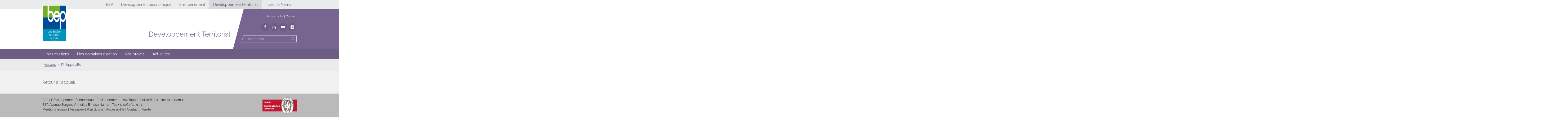

--- FILE ---
content_type: text/html; charset=UTF-8
request_url: https://www.bep-developpement-territorial.be/commune/philippeville/
body_size: 7060
content:
<!DOCTYPE html><html lang="fr"><head><meta><meta http-equiv="X-UA-Compatible" content="IE=edge"><meta name="viewport" content="width=device-width, initial-scale=1.0"><script>window.dataLayer = window.dataLayer || [];
function gtag() {
    dataLayer.push(arguments);
}

gtag("consent", "default", {
    ad_storage: "denied",
    analytics_storage: "denied",
    ad_user_data: "denied",
    ad_personalization: "denied",
    functionality_storage: "denied",
    personalization_storage: "denied",
    security_storage: "granted",
    wait_for_update: 2000,
});
gtag("set", "ads_data_redaction", true);
gtag("set", "url_passthrough", false);
</script>    <script src="https://www.googletagmanager.com/gtag/js?id=G-F6TTMBEC6Y" async></script><script>window.dataLayer = window.dataLayer || [];
function gtag(){dataLayer.push(arguments);}
gtag('js', new Date());
gtag('config', 'G-F6TTMBEC6Y');
</script><meta name='robots' content='index, follow, max-image-preview:large, max-snippet:-1, max-video-preview:-1' />
<script id="cookieyes" type="text/javascript" src="https://cdn-cookieyes.com/client_data/4d333b486b0c2904072cdc2e/script.js"></script>
	<!-- This site is optimized with the Yoast SEO plugin v26.5 - https://yoast.com/wordpress/plugins/seo/ -->
	<title>Archives des Philippeville - BEP Développement Territorial</title>
	<link rel="canonical" href="https://www.bep-developpement-territorial.be/commune/philippeville/" />
	<meta property="og:locale" content="fr_FR" />
	<meta property="og:type" content="article" />
	<meta property="og:title" content="Archives des Philippeville - BEP Développement Territorial" />
	<meta property="og:url" content="https://www.bep-developpement-territorial.be/commune/philippeville/" />
	<meta property="og:site_name" content="BEP Développement Territorial" />
	<meta name="twitter:card" content="summary_large_image" />
	<script type="application/ld+json" class="yoast-schema-graph">{"@context":"https://schema.org","@graph":[{"@type":"CollectionPage","@id":"https://www.bep-developpement-territorial.be/commune/philippeville/","url":"https://www.bep-developpement-territorial.be/commune/philippeville/","name":"Archives des Philippeville - BEP Développement Territorial","isPartOf":{"@id":"https://www.bep-developpement-territorial.be/#website"},"breadcrumb":{"@id":"https://www.bep-developpement-territorial.be/commune/philippeville/#breadcrumb"},"inLanguage":"fr-FR"},{"@type":"BreadcrumbList","@id":"https://www.bep-developpement-territorial.be/commune/philippeville/#breadcrumb","itemListElement":[{"@type":"ListItem","position":1,"name":"Accueil","item":"https://www.bep-developpement-territorial.be/"},{"@type":"ListItem","position":2,"name":"Philippeville"}]},{"@type":"WebSite","@id":"https://www.bep-developpement-territorial.be/#website","url":"https://www.bep-developpement-territorial.be/","name":"BEP Développement Territorial","description":"Aider les communes à intégrer de nouveaux enjeux","potentialAction":[{"@type":"SearchAction","target":{"@type":"EntryPoint","urlTemplate":"https://www.bep-developpement-territorial.be/?s={search_term_string}"},"query-input":{"@type":"PropertyValueSpecification","valueRequired":true,"valueName":"search_term_string"}}],"inLanguage":"fr-FR"}]}</script>
	<!-- / Yoast SEO plugin. -->


<link rel='dns-prefetch' href='//www.bep-developpement-territorial.be' />
<link rel="alternate" type="application/rss+xml" title="BEP Développement Territorial &raquo; Flux" href="https://www.bep-developpement-territorial.be/feed/" />
<link rel="alternate" type="application/rss+xml" title="BEP Développement Territorial &raquo; Flux des commentaires" href="https://www.bep-developpement-territorial.be/comments/feed/" />
<link rel="alternate" type="application/rss+xml" title="Flux pour BEP Développement Territorial &raquo; Philippeville Commune(s)" href="https://www.bep-developpement-territorial.be/commune/philippeville/feed/" />
<style id='wp-img-auto-sizes-contain-inline-css' type='text/css'>
img:is([sizes=auto i],[sizes^="auto," i]){contain-intrinsic-size:3000px 1500px}
/*# sourceURL=wp-img-auto-sizes-contain-inline-css */
</style>
<style id='wp-emoji-styles-inline-css' type='text/css'>

	img.wp-smiley, img.emoji {
		display: inline !important;
		border: none !important;
		box-shadow: none !important;
		height: 1em !important;
		width: 1em !important;
		margin: 0 0.07em !important;
		vertical-align: -0.1em !important;
		background: none !important;
		padding: 0 !important;
	}
/*# sourceURL=wp-emoji-styles-inline-css */
</style>
<style id='wp-block-library-inline-css' type='text/css'>
:root{--wp-block-synced-color:#7a00df;--wp-block-synced-color--rgb:122,0,223;--wp-bound-block-color:var(--wp-block-synced-color);--wp-editor-canvas-background:#ddd;--wp-admin-theme-color:#007cba;--wp-admin-theme-color--rgb:0,124,186;--wp-admin-theme-color-darker-10:#006ba1;--wp-admin-theme-color-darker-10--rgb:0,107,160.5;--wp-admin-theme-color-darker-20:#005a87;--wp-admin-theme-color-darker-20--rgb:0,90,135;--wp-admin-border-width-focus:2px}@media (min-resolution:192dpi){:root{--wp-admin-border-width-focus:1.5px}}.wp-element-button{cursor:pointer}:root .has-very-light-gray-background-color{background-color:#eee}:root .has-very-dark-gray-background-color{background-color:#313131}:root .has-very-light-gray-color{color:#eee}:root .has-very-dark-gray-color{color:#313131}:root .has-vivid-green-cyan-to-vivid-cyan-blue-gradient-background{background:linear-gradient(135deg,#00d084,#0693e3)}:root .has-purple-crush-gradient-background{background:linear-gradient(135deg,#34e2e4,#4721fb 50%,#ab1dfe)}:root .has-hazy-dawn-gradient-background{background:linear-gradient(135deg,#faaca8,#dad0ec)}:root .has-subdued-olive-gradient-background{background:linear-gradient(135deg,#fafae1,#67a671)}:root .has-atomic-cream-gradient-background{background:linear-gradient(135deg,#fdd79a,#004a59)}:root .has-nightshade-gradient-background{background:linear-gradient(135deg,#330968,#31cdcf)}:root .has-midnight-gradient-background{background:linear-gradient(135deg,#020381,#2874fc)}:root{--wp--preset--font-size--normal:16px;--wp--preset--font-size--huge:42px}.has-regular-font-size{font-size:1em}.has-larger-font-size{font-size:2.625em}.has-normal-font-size{font-size:var(--wp--preset--font-size--normal)}.has-huge-font-size{font-size:var(--wp--preset--font-size--huge)}.has-text-align-center{text-align:center}.has-text-align-left{text-align:left}.has-text-align-right{text-align:right}.has-fit-text{white-space:nowrap!important}#end-resizable-editor-section{display:none}.aligncenter{clear:both}.items-justified-left{justify-content:flex-start}.items-justified-center{justify-content:center}.items-justified-right{justify-content:flex-end}.items-justified-space-between{justify-content:space-between}.screen-reader-text{border:0;clip-path:inset(50%);height:1px;margin:-1px;overflow:hidden;padding:0;position:absolute;width:1px;word-wrap:normal!important}.screen-reader-text:focus{background-color:#ddd;clip-path:none;color:#444;display:block;font-size:1em;height:auto;left:5px;line-height:normal;padding:15px 23px 14px;text-decoration:none;top:5px;width:auto;z-index:100000}html :where(.has-border-color){border-style:solid}html :where([style*=border-top-color]){border-top-style:solid}html :where([style*=border-right-color]){border-right-style:solid}html :where([style*=border-bottom-color]){border-bottom-style:solid}html :where([style*=border-left-color]){border-left-style:solid}html :where([style*=border-width]){border-style:solid}html :where([style*=border-top-width]){border-top-style:solid}html :where([style*=border-right-width]){border-right-style:solid}html :where([style*=border-bottom-width]){border-bottom-style:solid}html :where([style*=border-left-width]){border-left-style:solid}html :where(img[class*=wp-image-]){height:auto;max-width:100%}:where(figure){margin:0 0 1em}html :where(.is-position-sticky){--wp-admin--admin-bar--position-offset:var(--wp-admin--admin-bar--height,0px)}@media screen and (max-width:600px){html :where(.is-position-sticky){--wp-admin--admin-bar--position-offset:0px}}

/*# sourceURL=wp-block-library-inline-css */
</style><style id='global-styles-inline-css' type='text/css'>
:root{--wp--preset--aspect-ratio--square: 1;--wp--preset--aspect-ratio--4-3: 4/3;--wp--preset--aspect-ratio--3-4: 3/4;--wp--preset--aspect-ratio--3-2: 3/2;--wp--preset--aspect-ratio--2-3: 2/3;--wp--preset--aspect-ratio--16-9: 16/9;--wp--preset--aspect-ratio--9-16: 9/16;--wp--preset--color--black: #000000;--wp--preset--color--cyan-bluish-gray: #abb8c3;--wp--preset--color--white: #ffffff;--wp--preset--color--pale-pink: #f78da7;--wp--preset--color--vivid-red: #cf2e2e;--wp--preset--color--luminous-vivid-orange: #ff6900;--wp--preset--color--luminous-vivid-amber: #fcb900;--wp--preset--color--light-green-cyan: #7bdcb5;--wp--preset--color--vivid-green-cyan: #00d084;--wp--preset--color--pale-cyan-blue: #8ed1fc;--wp--preset--color--vivid-cyan-blue: #0693e3;--wp--preset--color--vivid-purple: #9b51e0;--wp--preset--gradient--vivid-cyan-blue-to-vivid-purple: linear-gradient(135deg,rgb(6,147,227) 0%,rgb(155,81,224) 100%);--wp--preset--gradient--light-green-cyan-to-vivid-green-cyan: linear-gradient(135deg,rgb(122,220,180) 0%,rgb(0,208,130) 100%);--wp--preset--gradient--luminous-vivid-amber-to-luminous-vivid-orange: linear-gradient(135deg,rgb(252,185,0) 0%,rgb(255,105,0) 100%);--wp--preset--gradient--luminous-vivid-orange-to-vivid-red: linear-gradient(135deg,rgb(255,105,0) 0%,rgb(207,46,46) 100%);--wp--preset--gradient--very-light-gray-to-cyan-bluish-gray: linear-gradient(135deg,rgb(238,238,238) 0%,rgb(169,184,195) 100%);--wp--preset--gradient--cool-to-warm-spectrum: linear-gradient(135deg,rgb(74,234,220) 0%,rgb(151,120,209) 20%,rgb(207,42,186) 40%,rgb(238,44,130) 60%,rgb(251,105,98) 80%,rgb(254,248,76) 100%);--wp--preset--gradient--blush-light-purple: linear-gradient(135deg,rgb(255,206,236) 0%,rgb(152,150,240) 100%);--wp--preset--gradient--blush-bordeaux: linear-gradient(135deg,rgb(254,205,165) 0%,rgb(254,45,45) 50%,rgb(107,0,62) 100%);--wp--preset--gradient--luminous-dusk: linear-gradient(135deg,rgb(255,203,112) 0%,rgb(199,81,192) 50%,rgb(65,88,208) 100%);--wp--preset--gradient--pale-ocean: linear-gradient(135deg,rgb(255,245,203) 0%,rgb(182,227,212) 50%,rgb(51,167,181) 100%);--wp--preset--gradient--electric-grass: linear-gradient(135deg,rgb(202,248,128) 0%,rgb(113,206,126) 100%);--wp--preset--gradient--midnight: linear-gradient(135deg,rgb(2,3,129) 0%,rgb(40,116,252) 100%);--wp--preset--font-size--small: 13px;--wp--preset--font-size--medium: 20px;--wp--preset--font-size--large: 36px;--wp--preset--font-size--x-large: 42px;--wp--preset--spacing--20: 0.44rem;--wp--preset--spacing--30: 0.67rem;--wp--preset--spacing--40: 1rem;--wp--preset--spacing--50: 1.5rem;--wp--preset--spacing--60: 2.25rem;--wp--preset--spacing--70: 3.38rem;--wp--preset--spacing--80: 5.06rem;--wp--preset--shadow--natural: 6px 6px 9px rgba(0, 0, 0, 0.2);--wp--preset--shadow--deep: 12px 12px 50px rgba(0, 0, 0, 0.4);--wp--preset--shadow--sharp: 6px 6px 0px rgba(0, 0, 0, 0.2);--wp--preset--shadow--outlined: 6px 6px 0px -3px rgb(255, 255, 255), 6px 6px rgb(0, 0, 0);--wp--preset--shadow--crisp: 6px 6px 0px rgb(0, 0, 0);}:where(.is-layout-flex){gap: 0.5em;}:where(.is-layout-grid){gap: 0.5em;}body .is-layout-flex{display: flex;}.is-layout-flex{flex-wrap: wrap;align-items: center;}.is-layout-flex > :is(*, div){margin: 0;}body .is-layout-grid{display: grid;}.is-layout-grid > :is(*, div){margin: 0;}:where(.wp-block-columns.is-layout-flex){gap: 2em;}:where(.wp-block-columns.is-layout-grid){gap: 2em;}:where(.wp-block-post-template.is-layout-flex){gap: 1.25em;}:where(.wp-block-post-template.is-layout-grid){gap: 1.25em;}.has-black-color{color: var(--wp--preset--color--black) !important;}.has-cyan-bluish-gray-color{color: var(--wp--preset--color--cyan-bluish-gray) !important;}.has-white-color{color: var(--wp--preset--color--white) !important;}.has-pale-pink-color{color: var(--wp--preset--color--pale-pink) !important;}.has-vivid-red-color{color: var(--wp--preset--color--vivid-red) !important;}.has-luminous-vivid-orange-color{color: var(--wp--preset--color--luminous-vivid-orange) !important;}.has-luminous-vivid-amber-color{color: var(--wp--preset--color--luminous-vivid-amber) !important;}.has-light-green-cyan-color{color: var(--wp--preset--color--light-green-cyan) !important;}.has-vivid-green-cyan-color{color: var(--wp--preset--color--vivid-green-cyan) !important;}.has-pale-cyan-blue-color{color: var(--wp--preset--color--pale-cyan-blue) !important;}.has-vivid-cyan-blue-color{color: var(--wp--preset--color--vivid-cyan-blue) !important;}.has-vivid-purple-color{color: var(--wp--preset--color--vivid-purple) !important;}.has-black-background-color{background-color: var(--wp--preset--color--black) !important;}.has-cyan-bluish-gray-background-color{background-color: var(--wp--preset--color--cyan-bluish-gray) !important;}.has-white-background-color{background-color: var(--wp--preset--color--white) !important;}.has-pale-pink-background-color{background-color: var(--wp--preset--color--pale-pink) !important;}.has-vivid-red-background-color{background-color: var(--wp--preset--color--vivid-red) !important;}.has-luminous-vivid-orange-background-color{background-color: var(--wp--preset--color--luminous-vivid-orange) !important;}.has-luminous-vivid-amber-background-color{background-color: var(--wp--preset--color--luminous-vivid-amber) !important;}.has-light-green-cyan-background-color{background-color: var(--wp--preset--color--light-green-cyan) !important;}.has-vivid-green-cyan-background-color{background-color: var(--wp--preset--color--vivid-green-cyan) !important;}.has-pale-cyan-blue-background-color{background-color: var(--wp--preset--color--pale-cyan-blue) !important;}.has-vivid-cyan-blue-background-color{background-color: var(--wp--preset--color--vivid-cyan-blue) !important;}.has-vivid-purple-background-color{background-color: var(--wp--preset--color--vivid-purple) !important;}.has-black-border-color{border-color: var(--wp--preset--color--black) !important;}.has-cyan-bluish-gray-border-color{border-color: var(--wp--preset--color--cyan-bluish-gray) !important;}.has-white-border-color{border-color: var(--wp--preset--color--white) !important;}.has-pale-pink-border-color{border-color: var(--wp--preset--color--pale-pink) !important;}.has-vivid-red-border-color{border-color: var(--wp--preset--color--vivid-red) !important;}.has-luminous-vivid-orange-border-color{border-color: var(--wp--preset--color--luminous-vivid-orange) !important;}.has-luminous-vivid-amber-border-color{border-color: var(--wp--preset--color--luminous-vivid-amber) !important;}.has-light-green-cyan-border-color{border-color: var(--wp--preset--color--light-green-cyan) !important;}.has-vivid-green-cyan-border-color{border-color: var(--wp--preset--color--vivid-green-cyan) !important;}.has-pale-cyan-blue-border-color{border-color: var(--wp--preset--color--pale-cyan-blue) !important;}.has-vivid-cyan-blue-border-color{border-color: var(--wp--preset--color--vivid-cyan-blue) !important;}.has-vivid-purple-border-color{border-color: var(--wp--preset--color--vivid-purple) !important;}.has-vivid-cyan-blue-to-vivid-purple-gradient-background{background: var(--wp--preset--gradient--vivid-cyan-blue-to-vivid-purple) !important;}.has-light-green-cyan-to-vivid-green-cyan-gradient-background{background: var(--wp--preset--gradient--light-green-cyan-to-vivid-green-cyan) !important;}.has-luminous-vivid-amber-to-luminous-vivid-orange-gradient-background{background: var(--wp--preset--gradient--luminous-vivid-amber-to-luminous-vivid-orange) !important;}.has-luminous-vivid-orange-to-vivid-red-gradient-background{background: var(--wp--preset--gradient--luminous-vivid-orange-to-vivid-red) !important;}.has-very-light-gray-to-cyan-bluish-gray-gradient-background{background: var(--wp--preset--gradient--very-light-gray-to-cyan-bluish-gray) !important;}.has-cool-to-warm-spectrum-gradient-background{background: var(--wp--preset--gradient--cool-to-warm-spectrum) !important;}.has-blush-light-purple-gradient-background{background: var(--wp--preset--gradient--blush-light-purple) !important;}.has-blush-bordeaux-gradient-background{background: var(--wp--preset--gradient--blush-bordeaux) !important;}.has-luminous-dusk-gradient-background{background: var(--wp--preset--gradient--luminous-dusk) !important;}.has-pale-ocean-gradient-background{background: var(--wp--preset--gradient--pale-ocean) !important;}.has-electric-grass-gradient-background{background: var(--wp--preset--gradient--electric-grass) !important;}.has-midnight-gradient-background{background: var(--wp--preset--gradient--midnight) !important;}.has-small-font-size{font-size: var(--wp--preset--font-size--small) !important;}.has-medium-font-size{font-size: var(--wp--preset--font-size--medium) !important;}.has-large-font-size{font-size: var(--wp--preset--font-size--large) !important;}.has-x-large-font-size{font-size: var(--wp--preset--font-size--x-large) !important;}
/*# sourceURL=global-styles-inline-css */
</style>

<style id='classic-theme-styles-inline-css' type='text/css'>
/*! This file is auto-generated */
.wp-block-button__link{color:#fff;background-color:#32373c;border-radius:9999px;box-shadow:none;text-decoration:none;padding:calc(.667em + 2px) calc(1.333em + 2px);font-size:1.125em}.wp-block-file__button{background:#32373c;color:#fff;text-decoration:none}
/*# sourceURL=/wp-includes/css/classic-themes.min.css */
</style>
<link rel='stylesheet' id='syltaen.styles-css' href='https://www.bep-developpement-territorial.be/wp-content/themes/syltaen/_2_assets/css/bundle.css?ver=1747638038' type='text/css' media='all' />
<script type="text/javascript" src="https://www.bep-developpement-territorial.be/wp-includes/js/jquery/jquery.min.js?ver=3.7.1" id="jquery-core-js"></script>
<script type="text/javascript" src="https://www.bep-developpement-territorial.be/wp-includes/js/jquery/jquery-migrate.min.js?ver=3.4.1" id="jquery-migrate-js"></script>
<link rel="https://api.w.org/" href="https://www.bep-developpement-territorial.be/wp-json/" /><link rel="EditURI" type="application/rsd+xml" title="RSD" href="https://www.bep-developpement-territorial.be/xmlrpc.php?rsd" />
<meta name="generator" content="WordPress 6.9" />

<style type="text/css" id="breadcrumb-trail-css">.breadcrumbs .trail-browse,.breadcrumbs .trail-items,.breadcrumbs .trail-items li {display: inline-block;margin:0;padding: 0;border:none;background:transparent;text-indent: 0;}.breadcrumbs .trail-browse {font-size: inherit;font-style:inherit;font-weight: inherit;color: inherit;}.breadcrumbs .trail-items {list-style: none;}.trail-items li::after {content: "\002F";padding: 0 0.5em;}.trail-items li:last-of-type::after {display: none;}</style>
<link rel="icon" href="https://www.bep-developpement-territorial.be/wp-content/uploads/2016/09/cropped-favicon_devter-32x32.png" sizes="32x32" />
<link rel="icon" href="https://www.bep-developpement-territorial.be/wp-content/uploads/2016/09/cropped-favicon_devter-192x192.png" sizes="192x192" />
<link rel="apple-touch-icon" href="https://www.bep-developpement-territorial.be/wp-content/uploads/2016/09/cropped-favicon_devter-180x180.png" />
<meta name="msapplication-TileImage" content="https://www.bep-developpement-territorial.be/wp-content/uploads/2016/09/cropped-favicon_devter-270x270.png" />
</head><body class="archive tax-commune term-philippeville term-48 wp-theme-syltaen"><header role="banner"><div id="top-menu" role="navigation" aria-label="Sites du BEP"><ul id="menu-sites-bep" class="menu"><li id="menu-item-5" class="menu-item menu-item-type-custom menu-item-object-custom menu-item-5"><a href="http://www.bep.be/">BEP</a></li>
<li id="menu-item-6" class="menu-item menu-item-type-custom menu-item-object-custom menu-item-6"><a href="http://www.bep-entreprises.be/">Développement économique</a></li>
<li id="menu-item-7" class="menu-item menu-item-type-custom menu-item-object-custom menu-item-7"><a href="http://www.bep-environnement.be/">Environnement</a></li>
<li id="menu-item-8" class="current menu-item menu-item-type-custom menu-item-object-custom menu-item-home menu-item-8"><a href="https://www.bep-developpement-territorial.be/">Développement territorial</a></li>
<li id="menu-item-9" class="menu-item menu-item-type-custom menu-item-object-custom menu-item-9"><a href="http://www.invest-in-namur.be/">Invest In Namur</a></li>
</ul><ul class="mobile-menu"><li><span></span></li></ul></div><div id="site-header"><div class="container"><a id="main-logo" href="https://www.bep-developpement-territorial.be" rel="home"><img src="https://www.bep-developpement-territorial.be/wp-content/themes/syltaen/_2_assets/img/logo_bep.png" alt="Accueil BEP Développement Territorial"></a><span id="site-category">Développement Territorial</span><span id="site-baseline"></span><div class="aside"><nav id="help-menu" class="menu-aide-header-container"><ul id="menu-aide-header" class="menu"><li id="menu-item-5319" class="menu-item menu-item-type-custom menu-item-object-custom menu-item-5319"><a href="https://www.bep.be/acces/">Accès</a></li>
<li id="menu-item-165" class="menu-item menu-item-type-custom menu-item-object-custom menu-item-165"><a href="http://www.bep.be/jobs/">Jobs</a></li>
<li id="menu-item-164" class="menu-item menu-item-type-post_type menu-item-object-page menu-item-164"><a href="https://www.bep-developpement-territorial.be/contact/">Contact</a></li>
</ul></nav><ul id="social-menu" role="navigation" aria-label="Réseaux sociaux"><li><a href="https://www.facebook.com/BEPNamur/" title="Facebook" target="_blank"><i class="fa fa-facebook" aria-hidden="true"></i></a></li><li><a href="https://www.linkedin.com/company/309805" title="LinkedIn" target="_blank"><i class="fa fa-linkedin" aria-hidden="true"></i></a></li><li><a href="https://www.youtube.com/user/SophieBEP" title="YouTube" target="_blank"><i class="fa fa-youtube-play" aria-hidden="true"></i></a></li><li><a href="https://www.instagram.com/bepnamur/" title="Instagram" target="_blank"><i class="fa fa-instagram" aria-hidden="true"></i></a></li></ul><form action="https://www.bep-developpement-territorial.be" id="search-form"><input type="text" name="s" id="s" placeholder="Rechercher" aria-label="Rechercher"><input type="submit" value="Rechercher"></form></div></div></div><nav id="primary-menu"><ul id="menu-menu-principal" class="menu"><li id="menu-item-6958" class="menu-item menu-item-type-post_type menu-item-object-page menu-item-6958"><a href="https://www.bep-developpement-territorial.be/nos-missions/">Nos missions</a></li>
<li id="menu-item-6959" class="menu-item menu-item-type-post_type menu-item-object-page menu-item-has-children menu-item-6959"><a href="https://www.bep-developpement-territorial.be/nos-domaines-daction/">Nos domaines d’action</a>
<ul class="sub-menu">
	<li id="menu-item-6960" class="menu-item menu-item-type-post_type menu-item-object-page menu-item-6960"><a href="https://www.bep-developpement-territorial.be/projets-publics/">Projets publics</a></li>
	<li id="menu-item-6961" class="menu-item menu-item-type-post_type menu-item-object-page menu-item-6961"><a href="https://www.bep-developpement-territorial.be/energie-by-bep/">Energie</a></li>
	<li id="menu-item-7210" class="menu-item menu-item-type-post_type menu-item-object-page menu-item-7210"><a href="https://www.bep-developpement-territorial.be/numeric-by-bep/">NumeriC</a></li>
	<li id="menu-item-7446" class="menu-item menu-item-type-post_type menu-item-object-page menu-item-7446"><a href="https://www.bep-developpement-territorial.be/tourisme/">Tourisme</a></li>
</ul>
</li>
<li id="menu-item-7060" class="menu-item menu-item-type-post_type menu-item-object-page menu-item-7060"><a href="https://www.bep-developpement-territorial.be/projets/">Nos projets</a></li>
<li id="menu-item-6973" class="menu-item menu-item-type-post_type menu-item-object-page menu-item-6973"><a href="https://www.bep-developpement-territorial.be/actualites/">Actualités</a></li>
</ul><button aria-expanded="false" class="mobile-menu">Menu</button></nav></header><nav id="mobile-menu"><button id="mobile-menu-header">Fermer le menu</button><div class="scrollable"><ul id="menu-menu-principal-1" class="menu"><li class="menu-item menu-item-type-post_type menu-item-object-page menu-item-6958"><a href="https://www.bep-developpement-territorial.be/nos-missions/">Nos missions</a></li>
<li class="menu-item menu-item-type-post_type menu-item-object-page menu-item-has-children menu-item-6959"><a href="https://www.bep-developpement-territorial.be/nos-domaines-daction/">Nos domaines d’action</a>
<ul class="sub-menu">
	<li class="menu-item menu-item-type-post_type menu-item-object-page menu-item-6960"><a href="https://www.bep-developpement-territorial.be/projets-publics/">Projets publics</a></li>
	<li class="menu-item menu-item-type-post_type menu-item-object-page menu-item-6961"><a href="https://www.bep-developpement-territorial.be/energie-by-bep/">Energie</a></li>
	<li class="menu-item menu-item-type-post_type menu-item-object-page menu-item-7210"><a href="https://www.bep-developpement-territorial.be/numeric-by-bep/">NumeriC</a></li>
	<li class="menu-item menu-item-type-post_type menu-item-object-page menu-item-7446"><a href="https://www.bep-developpement-territorial.be/tourisme/">Tourisme</a></li>
</ul>
</li>
<li class="menu-item menu-item-type-post_type menu-item-object-page menu-item-7060"><a href="https://www.bep-developpement-territorial.be/projets/">Nos projets</a></li>
<li class="menu-item menu-item-type-post_type menu-item-object-page menu-item-6973"><a href="https://www.bep-developpement-territorial.be/actualites/">Actualités</a></li>
</ul><nav id="help-mobile-menu" class="menu-aide-header-container"><ul id="menu-aide-header-1" class="menu"><li class="menu-item menu-item-type-custom menu-item-object-custom menu-item-5319"><a href="https://www.bep.be/acces/">Accès</a></li>
<li class="menu-item menu-item-type-custom menu-item-object-custom menu-item-165"><a href="http://www.bep.be/jobs/">Jobs</a></li>
<li class="menu-item menu-item-type-post_type menu-item-object-page menu-item-164"><a href="https://www.bep-developpement-territorial.be/contact/">Contact</a></li>
</ul></nav></div></nav><main role="main"><section id="intro"><div class="container"><nav role="navigation" aria-label="Fil d&#039;Ariane" class="breadcrumb-trail breadcrumbs" itemprop="breadcrumb"><ul class="trail-items" itemscope itemtype="http://schema.org/BreadcrumbList"><meta name="numberOfItems" content="2" /><meta name="itemListOrder" content="Ascending" /><li itemprop="itemListElement" itemscope itemtype="http://schema.org/ListItem" class="trail-item trail-begin"><a href="https://www.bep-developpement-territorial.be/" rel="home" itemprop="item"><span itemprop="name">Accueil</span></a><meta itemprop="position" content="1" /></li><li itemprop="itemListElement" itemscope itemtype="http://schema.org/ListItem" class="trail-item trail-end"><span itemprop="item"><span itemprop="name">Philippeville</span></span><meta itemprop="position" content="2" /></li></ul></nav></div></section></main><button id="gotop"></button><footer role="contentinfo" class="bg-blugrad"><div id="site-footer" role="navigation"><div class="container"><div class="row"><div class="gr-12"><p><a href="https://www.bep-developpement-territorial.be/">Retour à l&rsquo;accueil</a></p>
</div></div></div></div><div id="bottom" role="navigation"><div class="container"><div class="row"><div class="gr-9 gr-12-sm"><ul>
<li><a href="https://www.bep.be/" target="_blank" rel="noopener">BEP</a></li>
<li><a href="http://www.bep-entreprises.be/" target="_blank" rel="noopener">Développement économique</a></li>
<li><a href="http://www.bep-environnement.be/" target="_blank" rel="noopener">Environnement</a></li>
<li><a href="http://www.bep-developpement-territorial.be/" target="_blank" rel="noopener">Développement territorial</a></li>
<li><a href="http://www.invest-in-namur.be/" target="_blank" rel="noopener">Invest in Namur</a></li>
</ul>
<ul>
<li>BEP, Avenue Sergent Vrithoff, 2 B-5000 Namur</li>
<li>Tél. +32 (0)81/71 71 71</li>
</ul>
<ul>
<li><a href="https://www.bep.be/mentions-legales/">Mentions légales</a></li>
<li><a href="https://www.bep.be/wp-content/uploads/2018/11/20181126-BEP-Charte-de-protection-des-donnees-personnelles-1.pdf">Vie privée</a></li>
<li><a href="https://www.bep-developpement-territorial.be/plan-du-site/">Plan du site</a></li>
<li><a href="https://www.bep.be/declaration-accessibilite/">Accessibilité</a></li>
<li><a href="https://www.bep-developpement-territorial.be/contact/">Contact</a></li>
<li><a href="https://www.bep.be/plainte/">Plainte</a></li>
</ul>
</div><div class="gr-3 gr-12-sm"><ul class="certifications"><li><a href="#"><img src="https://www.bep-developpement-territorial.be/wp-content/themes/syltaen/_2_assets/img/iso_9001_veritas.png" alt="ISO9001 Certified"></a></li></ul></div></div></div></div></footer><script type="speculationrules">
{"prefetch":[{"source":"document","where":{"and":[{"href_matches":"/*"},{"not":{"href_matches":["/wp-*.php","/wp-admin/*","/wp-content/uploads/*","/wp-content/*","/wp-content/plugins/*","/wp-content/themes/syltaen/*","/*\\?(.+)"]}},{"not":{"selector_matches":"a[rel~=\"nofollow\"]"}},{"not":{"selector_matches":".no-prefetch, .no-prefetch a"}}]},"eagerness":"conservative"}]}
</script>
<script type="text/javascript" id="syltaen.scripts.app-js-before">
/* <![CDATA[ */
var ajaxurl = "https://www.bep-developpement-territorial.be/wp-admin/admin-ajax.php"
//# sourceURL=syltaen.scripts.app-js-before
/* ]]> */
</script>
<script type="text/javascript" src="https://www.bep-developpement-territorial.be/wp-content/themes/syltaen/_2_assets/js/bundle.js?ver=1736932728" id="syltaen.scripts.app-js"></script>
<script id="wp-emoji-settings" type="application/json">
{"baseUrl":"https://s.w.org/images/core/emoji/17.0.2/72x72/","ext":".png","svgUrl":"https://s.w.org/images/core/emoji/17.0.2/svg/","svgExt":".svg","source":{"concatemoji":"https://www.bep-developpement-territorial.be/wp-includes/js/wp-emoji-release.min.js?ver=6.9"}}
</script>
<script type="module">
/* <![CDATA[ */
/*! This file is auto-generated */
const a=JSON.parse(document.getElementById("wp-emoji-settings").textContent),o=(window._wpemojiSettings=a,"wpEmojiSettingsSupports"),s=["flag","emoji"];function i(e){try{var t={supportTests:e,timestamp:(new Date).valueOf()};sessionStorage.setItem(o,JSON.stringify(t))}catch(e){}}function c(e,t,n){e.clearRect(0,0,e.canvas.width,e.canvas.height),e.fillText(t,0,0);t=new Uint32Array(e.getImageData(0,0,e.canvas.width,e.canvas.height).data);e.clearRect(0,0,e.canvas.width,e.canvas.height),e.fillText(n,0,0);const a=new Uint32Array(e.getImageData(0,0,e.canvas.width,e.canvas.height).data);return t.every((e,t)=>e===a[t])}function p(e,t){e.clearRect(0,0,e.canvas.width,e.canvas.height),e.fillText(t,0,0);var n=e.getImageData(16,16,1,1);for(let e=0;e<n.data.length;e++)if(0!==n.data[e])return!1;return!0}function u(e,t,n,a){switch(t){case"flag":return n(e,"\ud83c\udff3\ufe0f\u200d\u26a7\ufe0f","\ud83c\udff3\ufe0f\u200b\u26a7\ufe0f")?!1:!n(e,"\ud83c\udde8\ud83c\uddf6","\ud83c\udde8\u200b\ud83c\uddf6")&&!n(e,"\ud83c\udff4\udb40\udc67\udb40\udc62\udb40\udc65\udb40\udc6e\udb40\udc67\udb40\udc7f","\ud83c\udff4\u200b\udb40\udc67\u200b\udb40\udc62\u200b\udb40\udc65\u200b\udb40\udc6e\u200b\udb40\udc67\u200b\udb40\udc7f");case"emoji":return!a(e,"\ud83e\u1fac8")}return!1}function f(e,t,n,a){let r;const o=(r="undefined"!=typeof WorkerGlobalScope&&self instanceof WorkerGlobalScope?new OffscreenCanvas(300,150):document.createElement("canvas")).getContext("2d",{willReadFrequently:!0}),s=(o.textBaseline="top",o.font="600 32px Arial",{});return e.forEach(e=>{s[e]=t(o,e,n,a)}),s}function r(e){var t=document.createElement("script");t.src=e,t.defer=!0,document.head.appendChild(t)}a.supports={everything:!0,everythingExceptFlag:!0},new Promise(t=>{let n=function(){try{var e=JSON.parse(sessionStorage.getItem(o));if("object"==typeof e&&"number"==typeof e.timestamp&&(new Date).valueOf()<e.timestamp+604800&&"object"==typeof e.supportTests)return e.supportTests}catch(e){}return null}();if(!n){if("undefined"!=typeof Worker&&"undefined"!=typeof OffscreenCanvas&&"undefined"!=typeof URL&&URL.createObjectURL&&"undefined"!=typeof Blob)try{var e="postMessage("+f.toString()+"("+[JSON.stringify(s),u.toString(),c.toString(),p.toString()].join(",")+"));",a=new Blob([e],{type:"text/javascript"});const r=new Worker(URL.createObjectURL(a),{name:"wpTestEmojiSupports"});return void(r.onmessage=e=>{i(n=e.data),r.terminate(),t(n)})}catch(e){}i(n=f(s,u,c,p))}t(n)}).then(e=>{for(const n in e)a.supports[n]=e[n],a.supports.everything=a.supports.everything&&a.supports[n],"flag"!==n&&(a.supports.everythingExceptFlag=a.supports.everythingExceptFlag&&a.supports[n]);var t;a.supports.everythingExceptFlag=a.supports.everythingExceptFlag&&!a.supports.flag,a.supports.everything||((t=a.source||{}).concatemoji?r(t.concatemoji):t.wpemoji&&t.twemoji&&(r(t.twemoji),r(t.wpemoji)))});
//# sourceURL=https://www.bep-developpement-territorial.be/wp-includes/js/wp-emoji-loader.min.js
/* ]]> */
</script>
</body></html>

--- FILE ---
content_type: text/css; charset=UTF-8
request_url: https://www.bep-developpement-territorial.be/wp-content/themes/syltaen/_2_assets/css/bundle.css?ver=1747638038
body_size: 31511
content:
/*!
*  Font Awesome 4.5.0 by @davegandy - http://fontawesome.io - @fontawesome
*  License - http://fontawesome.io/license (Font: SIL OFL 1.1, CSS: MIT License)
*/@font-face{font-family:FontAwesome;font-style:normal;font-weight:400;src:url(../../_4_styles/_1_setup/vendors/font-awesome/fonts/fontawesome-webfont.eot?v=4.5.0);src:url(../../_4_styles/_1_setup/vendors/font-awesome/fonts/fontawesome-webfont.eot?#iefix&v=4.5.0) format("embedded-opentype"),url(../../_4_styles/_1_setup/vendors/font-awesome/fonts/fontawesome-webfont.woff2?v=4.5.0) format("woff2"),url(../../_4_styles/_1_setup/vendors/font-awesome/fonts/fontawesome-webfont.woff?v=4.5.0) format("woff"),url(../../_4_styles/_1_setup/vendors/font-awesome/fonts/fontawesome-webfont.ttf?v=4.5.0) format("truetype"),url(../../_4_styles/_1_setup/vendors/font-awesome/fonts/fontawesome-webfont.svg?v=4.5.0#fontawesomeregular) format("svg")}.fa{-webkit-font-smoothing:antialiased;-moz-osx-font-smoothing:grayscale;display:inline-block;font:normal normal normal 14px/1 FontAwesome;font-size:inherit;text-rendering:auto}.fa-lg{font-size:1.3333333333em;line-height:.75em;vertical-align:-15%}.fa-2x{font-size:2em}.fa-3x{font-size:3em}.fa-4x{font-size:4em}.fa-5x{font-size:5em}.fa-fw{text-align:center;width:1.2857142857em}.fa-ul{list-style-type:none;margin-left:2.1428571429em;padding-left:0}.fa-ul>li{position:relative}.fa-li{left:-2.1428571429em;position:absolute;text-align:center;top:.1428571429em;width:2.1428571429em}.fa-li.fa-lg{left:-1.8571428571em}.fa-border{border:.08em solid #eee;border-radius:.1em;padding:.2em .25em .15em}.fa-pull-left{float:left}.fa-pull-right{float:right}.fa.fa-pull-left{margin-right:.3em}.fa.fa-pull-right{margin-left:.3em}.pull-right{float:right}.pull-left{float:left}.fa.pull-left{margin-right:.3em}.fa.pull-right{margin-left:.3em}.fa-spin{-webkit-animation:fa-spin 2s linear infinite;animation:fa-spin 2s linear infinite}.fa-pulse{-webkit-animation:fa-spin 1s steps(8) infinite;animation:fa-spin 1s steps(8) infinite}@-webkit-keyframes fa-spin{0%{-webkit-transform:rotate(0deg);transform:rotate(0deg)}to{-webkit-transform:rotate(359deg);transform:rotate(359deg)}}@keyframes fa-spin{0%{-webkit-transform:rotate(0deg);transform:rotate(0deg)}to{-webkit-transform:rotate(359deg);transform:rotate(359deg)}}.fa-rotate-90{filter:progid:DXImageTransform.Microsoft.BasicImage(rotation=1);-webkit-transform:rotate(90deg);-ms-transform:rotate(90deg);transform:rotate(90deg)}.fa-rotate-180{filter:progid:DXImageTransform.Microsoft.BasicImage(rotation=2);-webkit-transform:rotate(180deg);-ms-transform:rotate(180deg);transform:rotate(180deg)}.fa-rotate-270{filter:progid:DXImageTransform.Microsoft.BasicImage(rotation=3);-webkit-transform:rotate(270deg);-ms-transform:rotate(270deg);transform:rotate(270deg)}.fa-flip-horizontal{filter:progid:DXImageTransform.Microsoft.BasicImage(rotation=0);-webkit-transform:scaleX(-1);-ms-transform:scaleX(-1);transform:scaleX(-1)}.fa-flip-vertical{filter:progid:DXImageTransform.Microsoft.BasicImage(rotation=2);-webkit-transform:scaleY(-1);-ms-transform:scaleY(-1);transform:scaleY(-1)}:root .fa-flip-horizontal,:root .fa-flip-vertical,:root .fa-rotate-180,:root .fa-rotate-270,:root .fa-rotate-90{-webkit-filter:none;filter:none}.fa-stack{display:inline-block;height:2em;line-height:2em;position:relative;vertical-align:middle;width:2em}.fa-stack-1x,.fa-stack-2x{left:0;position:absolute;text-align:center;width:100%}.fa-stack-1x{line-height:inherit}.fa-stack-2x{font-size:2em}.fa-inverse{color:#fff}.fa-glass:before{content:""}.fa-music:before{content:""}.fa-search:before{content:""}.fa-envelope-o:before{content:""}.fa-heart:before{content:""}.fa-star:before{content:""}.fa-star-o:before{content:""}.fa-user:before{content:""}.fa-film:before{content:""}.fa-th-large:before{content:""}.fa-th:before{content:""}.fa-th-list:before{content:""}.fa-check:before{content:""}.fa-close:before,.fa-remove:before,.fa-times:before{content:""}.fa-search-plus:before{content:""}.fa-search-minus:before{content:""}.fa-power-off:before{content:""}.fa-signal:before{content:""}.fa-cog:before,.fa-gear:before{content:""}.fa-trash-o:before{content:""}.fa-home:before{content:""}.fa-file-o:before{content:""}.fa-clock-o:before{content:""}.fa-road:before{content:""}.fa-download:before{content:""}.fa-arrow-circle-o-down:before{content:""}.fa-arrow-circle-o-up:before{content:""}.fa-inbox:before{content:""}.fa-play-circle-o:before{content:""}.fa-repeat:before,.fa-rotate-right:before{content:""}.fa-refresh:before{content:""}.fa-list-alt:before{content:""}.fa-lock:before{content:""}.fa-flag:before{content:""}.fa-headphones:before{content:""}.fa-volume-off:before{content:""}.fa-volume-down:before{content:""}.fa-volume-up:before{content:""}.fa-qrcode:before{content:""}.fa-barcode:before{content:""}.fa-tag:before{content:""}.fa-tags:before{content:""}.fa-book:before{content:""}.fa-bookmark:before{content:""}.fa-print:before{content:""}.fa-camera:before{content:""}.fa-font:before{content:""}.fa-bold:before{content:""}.fa-italic:before{content:""}.fa-text-height:before{content:""}.fa-text-width:before{content:""}.fa-align-left:before{content:""}.fa-align-center:before{content:""}.fa-align-right:before{content:""}.fa-align-justify:before{content:""}.fa-list:before{content:""}.fa-dedent:before,.fa-outdent:before{content:""}.fa-indent:before{content:""}.fa-video-camera:before{content:""}.fa-image:before,.fa-photo:before,.fa-picture-o:before{content:""}.fa-pencil:before{content:""}.fa-map-marker:before{content:""}.fa-adjust:before{content:""}.fa-tint:before{content:""}.fa-edit:before,.fa-pencil-square-o:before{content:""}.fa-share-square-o:before{content:""}.fa-check-square-o:before{content:""}.fa-arrows:before{content:""}.fa-step-backward:before{content:""}.fa-fast-backward:before{content:""}.fa-backward:before{content:""}.fa-play:before{content:""}.fa-pause:before{content:""}.fa-stop:before{content:""}.fa-forward:before{content:""}.fa-fast-forward:before{content:""}.fa-step-forward:before{content:""}.fa-eject:before{content:""}.fa-chevron-left:before{content:""}.fa-chevron-right:before{content:""}.fa-plus-circle:before{content:""}.fa-minus-circle:before{content:""}.fa-times-circle:before{content:""}.fa-check-circle:before{content:""}.fa-question-circle:before{content:""}.fa-info-circle:before{content:""}.fa-crosshairs:before{content:""}.fa-times-circle-o:before{content:""}.fa-check-circle-o:before{content:""}.fa-ban:before{content:""}.fa-arrow-left:before{content:""}.fa-arrow-right:before{content:""}.fa-arrow-up:before{content:""}.fa-arrow-down:before{content:""}.fa-mail-forward:before,.fa-share:before{content:""}.fa-expand:before{content:""}.fa-compress:before{content:""}.fa-plus:before{content:""}.fa-minus:before{content:""}.fa-asterisk:before{content:""}.fa-exclamation-circle:before{content:""}.fa-gift:before{content:""}.fa-leaf:before{content:""}.fa-fire:before{content:""}.fa-eye:before{content:""}.fa-eye-slash:before{content:""}.fa-exclamation-triangle:before,.fa-warning:before{content:""}.fa-plane:before{content:""}.fa-calendar:before{content:""}.fa-random:before{content:""}.fa-comment:before{content:""}.fa-magnet:before{content:""}.fa-chevron-up:before{content:""}.fa-chevron-down:before{content:""}.fa-retweet:before{content:""}.fa-shopping-cart:before{content:""}.fa-folder:before{content:""}.fa-folder-open:before{content:""}.fa-arrows-v:before{content:""}.fa-arrows-h:before{content:""}.fa-bar-chart-o:before,.fa-bar-chart:before{content:""}.fa-twitter-square:before{content:""}.fa-facebook-square:before{content:""}.fa-camera-retro:before{content:""}.fa-key:before{content:""}.fa-cogs:before,.fa-gears:before{content:""}.fa-comments:before{content:""}.fa-thumbs-o-up:before{content:""}.fa-thumbs-o-down:before{content:""}.fa-star-half:before{content:""}.fa-heart-o:before{content:""}.fa-sign-out:before{content:""}.fa-linkedin-square:before{content:""}.fa-thumb-tack:before{content:""}.fa-external-link:before{content:""}.fa-sign-in:before{content:""}.fa-trophy:before{content:""}.fa-github-square:before{content:""}.fa-upload:before{content:""}.fa-lemon-o:before{content:""}.fa-phone:before{content:""}.fa-square-o:before{content:""}.fa-bookmark-o:before{content:""}.fa-phone-square:before{content:""}.fa-twitter:before{content:""}.fa-facebook-f:before,.fa-facebook:before{content:""}.fa-github:before{content:""}.fa-unlock:before{content:""}.fa-credit-card:before{content:""}.fa-feed:before,.fa-rss:before{content:""}.fa-hdd-o:before{content:""}.fa-bullhorn:before{content:""}.fa-bell:before{content:""}.fa-certificate:before{content:""}.fa-hand-o-right:before{content:""}.fa-hand-o-left:before{content:""}.fa-hand-o-up:before{content:""}.fa-hand-o-down:before{content:""}.fa-arrow-circle-left:before{content:""}.fa-arrow-circle-right:before{content:""}.fa-arrow-circle-up:before{content:""}.fa-arrow-circle-down:before{content:""}.fa-globe:before{content:""}.fa-wrench:before{content:""}.fa-tasks:before{content:""}.fa-filter:before{content:""}.fa-briefcase:before{content:""}.fa-arrows-alt:before{content:""}.fa-group:before,.fa-users:before{content:""}.fa-chain:before,.fa-link:before{content:""}.fa-cloud:before{content:""}.fa-flask:before{content:""}.fa-cut:before,.fa-scissors:before{content:""}.fa-copy:before,.fa-files-o:before{content:""}.fa-paperclip:before{content:""}.fa-floppy-o:before,.fa-save:before{content:""}.fa-square:before{content:""}.fa-bars:before,.fa-navicon:before,.fa-reorder:before{content:""}.fa-list-ul:before{content:""}.fa-list-ol:before{content:""}.fa-strikethrough:before{content:""}.fa-underline:before{content:""}.fa-table:before{content:""}.fa-magic:before{content:""}.fa-truck:before{content:""}.fa-pinterest:before{content:""}.fa-pinterest-square:before{content:""}.fa-google-plus-square:before{content:""}.fa-google-plus:before{content:""}.fa-money:before{content:""}.fa-caret-down:before{content:""}.fa-caret-up:before{content:""}.fa-caret-left:before{content:""}.fa-caret-right:before{content:""}.fa-columns:before{content:""}.fa-sort:before,.fa-unsorted:before{content:""}.fa-sort-desc:before,.fa-sort-down:before{content:""}.fa-sort-asc:before,.fa-sort-up:before{content:""}.fa-envelope:before{content:""}.fa-linkedin:before{content:""}.fa-rotate-left:before,.fa-undo:before{content:""}.fa-gavel:before,.fa-legal:before{content:""}.fa-dashboard:before,.fa-tachometer:before{content:""}.fa-comment-o:before{content:""}.fa-comments-o:before{content:""}.fa-bolt:before,.fa-flash:before{content:""}.fa-sitemap:before{content:""}.fa-umbrella:before{content:""}.fa-clipboard:before,.fa-paste:before{content:""}.fa-lightbulb-o:before{content:""}.fa-exchange:before{content:""}.fa-cloud-download:before{content:""}.fa-cloud-upload:before{content:""}.fa-user-md:before{content:""}.fa-stethoscope:before{content:""}.fa-suitcase:before{content:""}.fa-bell-o:before{content:""}.fa-coffee:before{content:""}.fa-cutlery:before{content:""}.fa-file-text-o:before{content:""}.fa-building-o:before{content:""}.fa-hospital-o:before{content:""}.fa-ambulance:before{content:""}.fa-medkit:before{content:""}.fa-fighter-jet:before{content:""}.fa-beer:before{content:""}.fa-h-square:before{content:""}.fa-plus-square:before{content:""}.fa-angle-double-left:before{content:""}.fa-angle-double-right:before{content:""}.fa-angle-double-up:before{content:""}.fa-angle-double-down:before{content:""}.fa-angle-left:before{content:""}.fa-angle-right:before{content:""}.fa-angle-up:before{content:""}.fa-angle-down:before{content:""}.fa-desktop:before{content:""}.fa-laptop:before{content:""}.fa-tablet:before{content:""}.fa-mobile-phone:before,.fa-mobile:before{content:""}.fa-circle-o:before{content:""}.fa-quote-left:before{content:""}.fa-quote-right:before{content:""}.fa-spinner:before{content:""}.fa-circle:before{content:""}.fa-mail-reply:before,.fa-reply:before{content:""}.fa-github-alt:before{content:""}.fa-folder-o:before{content:""}.fa-folder-open-o:before{content:""}.fa-smile-o:before{content:""}.fa-frown-o:before{content:""}.fa-meh-o:before{content:""}.fa-gamepad:before{content:""}.fa-keyboard-o:before{content:""}.fa-flag-o:before{content:""}.fa-flag-checkered:before{content:""}.fa-terminal:before{content:""}.fa-code:before{content:""}.fa-mail-reply-all:before,.fa-reply-all:before{content:""}.fa-star-half-empty:before,.fa-star-half-full:before,.fa-star-half-o:before{content:""}.fa-location-arrow:before{content:""}.fa-crop:before{content:""}.fa-code-fork:before{content:""}.fa-chain-broken:before,.fa-unlink:before{content:""}.fa-question:before{content:""}.fa-info:before{content:""}.fa-exclamation:before{content:""}.fa-superscript:before{content:""}.fa-subscript:before{content:""}.fa-eraser:before{content:""}.fa-puzzle-piece:before{content:""}.fa-microphone:before{content:""}.fa-microphone-slash:before{content:""}.fa-shield:before{content:""}.fa-calendar-o:before{content:""}.fa-fire-extinguisher:before{content:""}.fa-rocket:before{content:""}.fa-maxcdn:before{content:""}.fa-chevron-circle-left:before{content:""}.fa-chevron-circle-right:before{content:""}.fa-chevron-circle-up:before{content:""}.fa-chevron-circle-down:before{content:""}.fa-html5:before{content:""}.fa-css3:before{content:""}.fa-anchor:before{content:""}.fa-unlock-alt:before{content:""}.fa-bullseye:before{content:""}.fa-ellipsis-h:before{content:""}.fa-ellipsis-v:before{content:""}.fa-rss-square:before{content:""}.fa-play-circle:before{content:""}.fa-ticket:before{content:""}.fa-minus-square:before{content:""}.fa-minus-square-o:before{content:""}.fa-level-up:before{content:""}.fa-level-down:before{content:""}.fa-check-square:before{content:""}.fa-pencil-square:before{content:""}.fa-external-link-square:before{content:""}.fa-share-square:before{content:""}.fa-compass:before{content:""}.fa-caret-square-o-down:before,.fa-toggle-down:before{content:""}.fa-caret-square-o-up:before,.fa-toggle-up:before{content:""}.fa-caret-square-o-right:before,.fa-toggle-right:before{content:""}.fa-eur:before,.fa-euro:before{content:""}.fa-gbp:before{content:""}.fa-dollar:before,.fa-usd:before{content:""}.fa-inr:before,.fa-rupee:before{content:""}.fa-cny:before,.fa-jpy:before,.fa-rmb:before,.fa-yen:before{content:""}.fa-rouble:before,.fa-rub:before,.fa-ruble:before{content:""}.fa-krw:before,.fa-won:before{content:""}.fa-bitcoin:before,.fa-btc:before{content:""}.fa-file:before{content:""}.fa-file-text:before{content:""}.fa-sort-alpha-asc:before{content:""}.fa-sort-alpha-desc:before{content:""}.fa-sort-amount-asc:before{content:""}.fa-sort-amount-desc:before{content:""}.fa-sort-numeric-asc:before{content:""}.fa-sort-numeric-desc:before{content:""}.fa-thumbs-up:before{content:""}.fa-thumbs-down:before{content:""}.fa-youtube-square:before{content:""}.fa-youtube:before{content:""}.fa-xing:before{content:""}.fa-xing-square:before{content:""}.fa-youtube-play:before{content:""}.fa-dropbox:before{content:""}.fa-stack-overflow:before{content:""}.fa-instagram:before{content:""}.fa-flickr:before{content:""}.fa-adn:before{content:""}.fa-bitbucket:before{content:""}.fa-bitbucket-square:before{content:""}.fa-tumblr:before{content:""}.fa-tumblr-square:before{content:""}.fa-long-arrow-down:before{content:""}.fa-long-arrow-up:before{content:""}.fa-long-arrow-left:before{content:""}.fa-long-arrow-right:before{content:""}.fa-apple:before{content:""}.fa-windows:before{content:""}.fa-android:before{content:""}.fa-linux:before{content:""}.fa-dribbble:before{content:""}.fa-skype:before{content:""}.fa-foursquare:before{content:""}.fa-trello:before{content:""}.fa-female:before{content:""}.fa-male:before{content:""}.fa-gittip:before,.fa-gratipay:before{content:""}.fa-sun-o:before{content:""}.fa-moon-o:before{content:""}.fa-archive:before{content:""}.fa-bug:before{content:""}.fa-vk:before{content:""}.fa-weibo:before{content:""}.fa-renren:before{content:""}.fa-pagelines:before{content:""}.fa-stack-exchange:before{content:""}.fa-arrow-circle-o-right:before{content:""}.fa-arrow-circle-o-left:before{content:""}.fa-caret-square-o-left:before,.fa-toggle-left:before{content:""}.fa-dot-circle-o:before{content:""}.fa-wheelchair:before{content:""}.fa-vimeo-square:before{content:""}.fa-try:before,.fa-turkish-lira:before{content:""}.fa-plus-square-o:before{content:""}.fa-space-shuttle:before{content:""}.fa-slack:before{content:""}.fa-envelope-square:before{content:""}.fa-wordpress:before{content:""}.fa-openid:before{content:""}.fa-bank:before,.fa-institution:before,.fa-university:before{content:""}.fa-graduation-cap:before,.fa-mortar-board:before{content:""}.fa-yahoo:before{content:""}.fa-google:before{content:""}.fa-reddit:before{content:""}.fa-reddit-square:before{content:""}.fa-stumbleupon-circle:before{content:""}.fa-stumbleupon:before{content:""}.fa-delicious:before{content:""}.fa-digg:before{content:""}.fa-pied-piper:before{content:""}.fa-pied-piper-alt:before{content:""}.fa-drupal:before{content:""}.fa-joomla:before{content:""}.fa-language:before{content:""}.fa-fax:before{content:""}.fa-building:before{content:""}.fa-child:before{content:""}.fa-paw:before{content:""}.fa-spoon:before{content:""}.fa-cube:before{content:""}.fa-cubes:before{content:""}.fa-behance:before{content:""}.fa-behance-square:before{content:""}.fa-steam:before{content:""}.fa-steam-square:before{content:""}.fa-recycle:before{content:""}.fa-automobile:before,.fa-car:before{content:""}.fa-cab:before,.fa-taxi:before{content:""}.fa-tree:before{content:""}.fa-spotify:before{content:""}.fa-deviantart:before{content:""}.fa-soundcloud:before{content:""}.fa-database:before{content:""}.fa-file-pdf-o:before{content:""}.fa-file-word-o:before{content:""}.fa-file-excel-o:before{content:""}.fa-file-powerpoint-o:before{content:""}.fa-file-image-o:before,.fa-file-photo-o:before,.fa-file-picture-o:before{content:""}.fa-file-archive-o:before,.fa-file-zip-o:before{content:""}.fa-file-audio-o:before,.fa-file-sound-o:before{content:""}.fa-file-movie-o:before,.fa-file-video-o:before{content:""}.fa-file-code-o:before{content:""}.fa-vine:before{content:""}.fa-codepen:before{content:""}.fa-jsfiddle:before{content:""}.fa-life-bouy:before,.fa-life-buoy:before,.fa-life-ring:before,.fa-life-saver:before,.fa-support:before{content:""}.fa-circle-o-notch:before{content:""}.fa-ra:before,.fa-rebel:before{content:""}.fa-empire:before,.fa-ge:before{content:""}.fa-git-square:before{content:""}.fa-git:before{content:""}.fa-hacker-news:before,.fa-y-combinator-square:before,.fa-yc-square:before{content:""}.fa-tencent-weibo:before{content:""}.fa-qq:before{content:""}.fa-wechat:before,.fa-weixin:before{content:""}.fa-paper-plane:before,.fa-send:before{content:""}.fa-paper-plane-o:before,.fa-send-o:before{content:""}.fa-history:before{content:""}.fa-circle-thin:before{content:""}.fa-header:before{content:""}.fa-paragraph:before{content:""}.fa-sliders:before{content:""}.fa-share-alt:before{content:""}.fa-share-alt-square:before{content:""}.fa-bomb:before{content:""}.fa-futbol-o:before,.fa-soccer-ball-o:before{content:""}.fa-tty:before{content:""}.fa-binoculars:before{content:""}.fa-plug:before{content:""}.fa-slideshare:before{content:""}.fa-twitch:before{content:""}.fa-yelp:before{content:""}.fa-newspaper-o:before{content:""}.fa-wifi:before{content:""}.fa-calculator:before{content:""}.fa-paypal:before{content:""}.fa-google-wallet:before{content:""}.fa-cc-visa:before{content:""}.fa-cc-mastercard:before{content:""}.fa-cc-discover:before{content:""}.fa-cc-amex:before{content:""}.fa-cc-paypal:before{content:""}.fa-cc-stripe:before{content:""}.fa-bell-slash:before{content:""}.fa-bell-slash-o:before{content:""}.fa-trash:before{content:""}.fa-copyright:before{content:""}.fa-at:before{content:""}.fa-eyedropper:before{content:""}.fa-paint-brush:before{content:""}.fa-birthday-cake:before{content:""}.fa-area-chart:before{content:""}.fa-pie-chart:before{content:""}.fa-line-chart:before{content:""}.fa-lastfm:before{content:""}.fa-lastfm-square:before{content:""}.fa-toggle-off:before{content:""}.fa-toggle-on:before{content:""}.fa-bicycle:before{content:""}.fa-bus:before{content:""}.fa-ioxhost:before{content:""}.fa-angellist:before{content:""}.fa-cc:before{content:""}.fa-ils:before,.fa-shekel:before,.fa-sheqel:before{content:""}.fa-meanpath:before{content:""}.fa-buysellads:before{content:""}.fa-connectdevelop:before{content:""}.fa-dashcube:before{content:""}.fa-forumbee:before{content:""}.fa-leanpub:before{content:""}.fa-sellsy:before{content:""}.fa-shirtsinbulk:before{content:""}.fa-simplybuilt:before{content:""}.fa-skyatlas:before{content:""}.fa-cart-plus:before{content:""}.fa-cart-arrow-down:before{content:""}.fa-diamond:before{content:""}.fa-ship:before{content:""}.fa-user-secret:before{content:""}.fa-motorcycle:before{content:""}.fa-street-view:before{content:""}.fa-heartbeat:before{content:""}.fa-venus:before{content:""}.fa-mars:before{content:""}.fa-mercury:before{content:""}.fa-intersex:before,.fa-transgender:before{content:""}.fa-transgender-alt:before{content:""}.fa-venus-double:before{content:""}.fa-mars-double:before{content:""}.fa-venus-mars:before{content:""}.fa-mars-stroke:before{content:""}.fa-mars-stroke-v:before{content:""}.fa-mars-stroke-h:before{content:""}.fa-neuter:before{content:""}.fa-genderless:before{content:""}.fa-facebook-official:before{content:""}.fa-pinterest-p:before{content:""}.fa-whatsapp:before{content:""}.fa-server:before{content:""}.fa-user-plus:before{content:""}.fa-user-times:before{content:""}.fa-bed:before,.fa-hotel:before{content:""}.fa-viacoin:before{content:""}.fa-train:before{content:""}.fa-subway:before{content:""}.fa-medium:before{content:""}.fa-y-combinator:before,.fa-yc:before{content:""}.fa-optin-monster:before{content:""}.fa-opencart:before{content:""}.fa-expeditedssl:before{content:""}.fa-battery-4:before,.fa-battery-full:before{content:""}.fa-battery-3:before,.fa-battery-three-quarters:before{content:""}.fa-battery-2:before,.fa-battery-half:before{content:""}.fa-battery-1:before,.fa-battery-quarter:before{content:""}.fa-battery-0:before,.fa-battery-empty:before{content:""}.fa-mouse-pointer:before{content:""}.fa-i-cursor:before{content:""}.fa-object-group:before{content:""}.fa-object-ungroup:before{content:""}.fa-sticky-note:before{content:""}.fa-sticky-note-o:before{content:""}.fa-cc-jcb:before{content:""}.fa-cc-diners-club:before{content:""}.fa-clone:before{content:""}.fa-balance-scale:before{content:""}.fa-hourglass-o:before{content:""}.fa-hourglass-1:before,.fa-hourglass-start:before{content:""}.fa-hourglass-2:before,.fa-hourglass-half:before{content:""}.fa-hourglass-3:before,.fa-hourglass-end:before{content:""}.fa-hourglass:before{content:""}.fa-hand-grab-o:before,.fa-hand-rock-o:before{content:""}.fa-hand-paper-o:before,.fa-hand-stop-o:before{content:""}.fa-hand-scissors-o:before{content:""}.fa-hand-lizard-o:before{content:""}.fa-hand-spock-o:before{content:""}.fa-hand-pointer-o:before{content:""}.fa-hand-peace-o:before{content:""}.fa-trademark:before{content:""}.fa-registered:before{content:""}.fa-creative-commons:before{content:""}.fa-gg:before{content:""}.fa-gg-circle:before{content:""}.fa-tripadvisor:before{content:""}.fa-odnoklassniki:before{content:""}.fa-odnoklassniki-square:before{content:""}.fa-get-pocket:before{content:""}.fa-wikipedia-w:before{content:""}.fa-safari:before{content:""}.fa-chrome:before{content:""}.fa-firefox:before{content:""}.fa-opera:before{content:""}.fa-internet-explorer:before{content:""}.fa-television:before,.fa-tv:before{content:""}.fa-contao:before{content:""}.fa-500px:before{content:""}.fa-amazon:before{content:""}.fa-calendar-plus-o:before{content:""}.fa-calendar-minus-o:before{content:""}.fa-calendar-times-o:before{content:""}.fa-calendar-check-o:before{content:""}.fa-industry:before{content:""}.fa-map-pin:before{content:""}.fa-map-signs:before{content:""}.fa-map-o:before{content:""}.fa-map:before{content:""}.fa-commenting:before{content:""}.fa-commenting-o:before{content:""}.fa-houzz:before{content:""}.fa-vimeo:before{content:""}.fa-black-tie:before{content:""}.fa-fonticons:before{content:""}.fa-reddit-alien:before{content:""}.fa-edge:before{content:""}.fa-credit-card-alt:before{content:""}.fa-codiepie:before{content:""}.fa-modx:before{content:""}.fa-fort-awesome:before{content:""}.fa-usb:before{content:""}.fa-product-hunt:before{content:""}.fa-mixcloud:before{content:""}.fa-scribd:before{content:""}.fa-pause-circle:before{content:""}.fa-pause-circle-o:before{content:""}.fa-stop-circle:before{content:""}.fa-stop-circle-o:before{content:""}.fa-shopping-bag:before{content:""}.fa-shopping-basket:before{content:""}.fa-hashtag:before{content:""}.fa-bluetooth:before{content:""}.fa-bluetooth-b:before{content:""}.fa-percent:before{content:""}a,abbr,acronym,address,applet,article,aside,audio,b,big,blockquote,body,canvas,caption,center,cite,code,dd,del,details,dfn,div,dl,dt,em,embed,fieldset,figcaption,figure,footer,form,h1,h2,h3,h4,h5,h6,header,hgroup,html,i,iframe,img,ins,kbd,label,legend,li,mark,menu,nav,object,ol,output,p,pre,q,ruby,s,samp,section,small,span,strike,strong,sub,summary,sup,table,tbody,td,tfoot,th,thead,time,tr,tt,u,ul,var,video{border:0;font-size:100%;font:inherit;margin:0;padding:0;vertical-align:baseline}article,aside,details,figcaption,figure,footer,header,hgroup,menu,nav,section{display:block}ol,ul{list-style:none}blockquote,q{quotes:none}blockquote:after,blockquote:before,q:after,q:before{content:"";content:none}table{border-collapse:collapse;border-spacing:0}.container:after{clear:both}.container:after,.row-reverse:after,.row-reverse:before,.row:after,.row:before{content:"";display:table}.row-reverse:after,.row:after{clear:both}.row,.row-reverse{zoom:1}.gr-0,.gr-1,.gr-10,.gr-11,.gr-12,.gr-2,.gr-3,.gr-4,.gr-5,.gr-6,.gr-7,.gr-8,.gr-9{-webkit-box-sizing:border-box;box-sizing:border-box;display:inline-block;float:left;min-height:1px;padding-left:10px;padding-right:10px;vertical-align:top}.gr-adapt{white-space:nowrap!important;width:1px}.gr-adapt,.gr-grow{-webkit-box-sizing:border-box;box-sizing:border-box;display:table-cell;font-size:1rem;padding-left:10px;padding-right:10px}.gr-grow{white-space:nowrap;width:99999px}.pull-0,.pull-1,.pull-10,.pull-11,.pull-12,.pull-2,.pull-3,.pull-4,.pull-5,.pull-6,.pull-7,.pull-8,.pull-9,.push-0,.push-1,.push-10,.push-11,.push-12,.push-2,.push-3,.push-4,.push-5,.push-6,.push-7,.push-8,.push-9{position:relative}.nowrap{white-space:nowrap}.nowrap>*,.wrap{white-space:normal}.gr-centered{clear:both!important;display:block!important;float:none!important;margin-left:auto!important;margin-right:auto!important}@media screen and (max-width:400px){@-ms-viewport{width:device-width}}#gridle-settings{content:'{ "version" : "2.0.44", "states" : { "default":{ "name" : "default", "min-width" : null, "max-width" : null, "query" : null, "classes" : true, "context" : "12", "column-width" : null, "gutter-width" : "20px", "gutter-height" : "0", "gutter-top" : "0", "gutter-right" : "10px", "gutter-bottom" : "0", "gutter-left" : "10px", "direction" : "ltr", "dir-attribute" : false, "name-multiplicator" : "1", "states-classes" : false, "classes-prefix" : "", "_" : true }, "mobile":{ "name" : "mobile", "min-width" : null, "max-width" : "480px", "query" : "screen and (max-width: 480px)", "classes" : true, "context" : "12", "column-width" : null, "gutter-width" : "20px", "gutter-height" : "0", "gutter-top" : "0", "gutter-right" : "10px", "gutter-bottom" : "0", "gutter-left" : "10px", "direction" : "ltr", "dir-attribute" : false, "name-multiplicator" : "1", "states-classes" : false, "classes-prefix" : "", "_" : true }, "tablet":{ "name" : "tablet", "min-width" : "481px", "max-width" : "1024px", "query" : "screen and (min-width: 481px) and (max-width: 1024px)", "classes" : true, "context" : "12", "column-width" : null, "gutter-width" : "20px", "gutter-height" : "0", "gutter-top" : "0", "gutter-right" : "10px", "gutter-bottom" : "0", "gutter-left" : "10px", "direction" : "ltr", "dir-attribute" : false, "name-multiplicator" : "1", "states-classes" : false, "classes-prefix" : "", "_" : true }, "sm":{ "name" : "sm", "min-width" : null, "max-width" : "1040px", "query" : "screen and (max-width: 1040px)", "classes" : true, "context" : "12", "column-width" : null, "gutter-width" : "20px", "gutter-height" : "0", "gutter-top" : "0", "gutter-right" : "10px", "gutter-bottom" : "0", "gutter-left" : "10px", "direction" : "ltr", "dir-attribute" : false, "name-multiplicator" : "1", "states-classes" : false, "classes-prefix" : "", "_" : true }, "xs":{ "name" : "xs", "min-width" : null, "max-width" : "640px", "query" : "screen and (max-width: 640px)", "classes" : true, "context" : "12", "column-width" : null, "gutter-width" : "20px", "gutter-height" : "0", "gutter-top" : "0", "gutter-right" : "10px", "gutter-bottom" : "0", "gutter-left" : "10px", "direction" : "ltr", "dir-attribute" : false, "name-multiplicator" : "1", "states-classes" : false, "classes-prefix" : "", "_" : true }} }'}.gr-0{width:0}.push-0{left:0}.pull-0{right:0}.prefix-0{margin-left:0}.suffix-0{margin-right:0}.gr-1{width:8.3333333333%}.push-1{left:8.3333333333%}.pull-1{right:8.3333333333%}.prefix-1{margin-left:8.3333333333%}.suffix-1{margin-right:8.3333333333%}.gr-2{width:16.6666666667%}.push-2{left:16.6666666667%}.pull-2{right:16.6666666667%}.prefix-2{margin-left:16.6666666667%}.suffix-2{margin-right:16.6666666667%}.gr-3{width:25%}.push-3{left:25%}.pull-3{right:25%}.prefix-3{margin-left:25%}.suffix-3{margin-right:25%}.gr-4{width:33.3333333333%}.push-4{left:33.3333333333%}.pull-4{right:33.3333333333%}.prefix-4{margin-left:33.3333333333%}.suffix-4{margin-right:33.3333333333%}.gr-5{width:41.6666666667%}.push-5{left:41.6666666667%}.pull-5{right:41.6666666667%}.prefix-5{margin-left:41.6666666667%}.suffix-5{margin-right:41.6666666667%}.gr-6{width:50%}.push-6{left:50%}.pull-6{right:50%}.prefix-6{margin-left:50%}.suffix-6{margin-right:50%}.gr-7{width:58.3333333333%}.push-7{left:58.3333333333%}.pull-7{right:58.3333333333%}.prefix-7{margin-left:58.3333333333%}.suffix-7{margin-right:58.3333333333%}.gr-8{width:66.6666666667%}.push-8{left:66.6666666667%}.pull-8{right:66.6666666667%}.prefix-8{margin-left:66.6666666667%}.suffix-8{margin-right:66.6666666667%}.gr-9{width:75%}.push-9{left:75%}.pull-9{right:75%}.prefix-9{margin-left:75%}.suffix-9{margin-right:75%}.gr-10{width:83.3333333333%}.push-10{left:83.3333333333%}.pull-10{right:83.3333333333%}.prefix-10{margin-left:83.3333333333%}.suffix-10{margin-right:83.3333333333%}.gr-11{width:91.6666666667%}.push-11{left:91.6666666667%}.pull-11{right:91.6666666667%}.prefix-11{margin-left:91.6666666667%}.suffix-11{margin-right:91.6666666667%}.gr-12{width:100%}.push-12{left:100%}.pull-12{right:100%}.prefix-12{margin-left:100%}.suffix-12{margin-right:100%}.float-left{float:left}.float-right{float:right}.clear{clear:both}.clear-left{clear:left}.clear-right{clear:right}.no-gutter{padding:0}.no-gutter-left{padding-left:0}.no-gutter-right{padding-right:0}.no-gutter-top{padding-top:0}.no-gutter-bottom{padding-bottom:0}.gutter{padding-right:10px}.gutter,.gutter-left{padding-left:10px}.gutter-right{padding-right:10px}.auto-height{height:inherit}.row{margin-left:-10px;margin-right:-10px;padding-left:0!important;padding-right:0!important}[class*=no-gutter]>.row{margin-left:0!important;margin-right:0!important}.row-reverse{margin-left:-10px;margin-right:-10px;padding-left:0!important;padding-right:0!important}[class*=no-gutter]>.row-reverse{margin-left:0!important;margin-right:0!important}.row-full{margin-left:50%!important;margin-right:0!important;-webkit-transform:translateX(-50%);-ms-transform:translateX(-50%);transform:translateX(-50%);-moz-transition:translateX(-50%);width:100vw}.col,.col-reverse{margin-left:-10px;margin-right:-10px;padding-left:0!important;padding-right:0!important}.gr-table{display:table-cell;float:none;vertical-align:top}.row-align-left{clear:both;font-size:0;text-align:left}.row-align-left>*{float:none!important;font-size:1rem;vertical-align:bottom}@-moz-document url-prefix(){.row-align-left>*{margin-right:-.5px}}.row-align-center{clear:both;font-size:0;text-align:center}.row-align-center>*{float:none!important;font-size:1rem;vertical-align:bottom}@-moz-document url-prefix(){.row-align-center>*{margin-right:-.5px}}.row-align-center>*{text-align:left}.row-align-right{clear:both;font-size:0;text-align:right}.row-align-right>*{float:none!important;font-size:1rem;vertical-align:bottom}@-moz-document url-prefix(){.row-align-right>*{margin-right:-.5px}}.row-align-right>*{text-align:left}.row-align-middle{clear:both;font-size:0;vertical-align:middle}.row-align-middle>*{float:none!important;font-size:1rem;vertical-align:middle}@-moz-document url-prefix(){.row-align-middle>*{margin-right:-.5px}}.row-align-top{clear:both;font-size:0;vertical-align:top}.row-align-top>*{float:none!important;font-size:1rem;vertical-align:top}@-moz-document url-prefix(){.row-align-top>*{margin-right:-.5px}}.row-align-bottom{clear:both;font-size:0;vertical-align:bottom}.row-align-bottom>*{float:none!important;font-size:1rem;vertical-align:bottom}@-moz-document url-prefix(){.row-align-bottom>*{margin-right:-.5px}}.hide{display:none}.not-visible{visibility:hidden}.show{display:block}.show-inline{display:inline-block}.visible{visibility:visible}.row-debug{overflow:hidden;position:relative;z-index:99999}.row-debug:before{background:-webkit-gradient(linear,left top,right top,color-stop(50%,transparent),color-stop(50%,rgba(0,0,0,.02)));background:linear-gradient(90deg,transparent 50%,rgba(0,0,0,.02) 0);background-size:16.6666666667% 100%;content:"";height:99999px;left:0;pointer-events:none;position:absolute;top:0;width:100%;z-index:99999}body{direction:ltr}@media screen and (max-width:480px){.gr-0-mobile{width:0}.push-0-mobile{left:0}.pull-0-mobile{right:0}.prefix-0-mobile{margin-left:0}.suffix-0-mobile{margin-right:0}.gr-1-mobile{width:8.3333333333%}.push-1-mobile{left:8.3333333333%}.pull-1-mobile{right:8.3333333333%}.prefix-1-mobile{margin-left:8.3333333333%}.suffix-1-mobile{margin-right:8.3333333333%}.gr-2-mobile{width:16.6666666667%}.push-2-mobile{left:16.6666666667%}.pull-2-mobile{right:16.6666666667%}.prefix-2-mobile{margin-left:16.6666666667%}.suffix-2-mobile{margin-right:16.6666666667%}.gr-3-mobile{width:25%}.push-3-mobile{left:25%}.pull-3-mobile{right:25%}.prefix-3-mobile{margin-left:25%}.suffix-3-mobile{margin-right:25%}.gr-4-mobile{width:33.3333333333%}.push-4-mobile{left:33.3333333333%}.pull-4-mobile{right:33.3333333333%}.prefix-4-mobile{margin-left:33.3333333333%}.suffix-4-mobile{margin-right:33.3333333333%}.gr-5-mobile{width:41.6666666667%}.push-5-mobile{left:41.6666666667%}.pull-5-mobile{right:41.6666666667%}.prefix-5-mobile{margin-left:41.6666666667%}.suffix-5-mobile{margin-right:41.6666666667%}.gr-6-mobile{width:50%}.push-6-mobile{left:50%}.pull-6-mobile{right:50%}.prefix-6-mobile{margin-left:50%}.suffix-6-mobile{margin-right:50%}.gr-7-mobile{width:58.3333333333%}.push-7-mobile{left:58.3333333333%}.pull-7-mobile{right:58.3333333333%}.prefix-7-mobile{margin-left:58.3333333333%}.suffix-7-mobile{margin-right:58.3333333333%}.gr-8-mobile{width:66.6666666667%}.push-8-mobile{left:66.6666666667%}.pull-8-mobile{right:66.6666666667%}.prefix-8-mobile{margin-left:66.6666666667%}.suffix-8-mobile{margin-right:66.6666666667%}.gr-9-mobile{width:75%}.push-9-mobile{left:75%}.pull-9-mobile{right:75%}.prefix-9-mobile{margin-left:75%}.suffix-9-mobile{margin-right:75%}.gr-10-mobile{width:83.3333333333%}.push-10-mobile{left:83.3333333333%}.pull-10-mobile{right:83.3333333333%}.prefix-10-mobile{margin-left:83.3333333333%}.suffix-10-mobile{margin-right:83.3333333333%}.gr-11-mobile{width:91.6666666667%}.push-11-mobile{left:91.6666666667%}.pull-11-mobile{right:91.6666666667%}.prefix-11-mobile{margin-left:91.6666666667%}.suffix-11-mobile{margin-right:91.6666666667%}.gr-12-mobile{width:100%}.push-12-mobile{left:100%}.pull-12-mobile{right:100%}.prefix-12-mobile{margin-left:100%}.suffix-12-mobile{margin-right:100%}.float-left-mobile{float:left}.float-right-mobile{float:right}.clear-mobile{clear:both}.clear-left-mobile{clear:left}.clear-right-mobile{clear:right}.no-gutter-mobile{padding:0}.no-gutter-left-mobile{padding-left:0}.no-gutter-right-mobile{padding-right:0}.no-gutter-top-mobile{padding-top:0}.no-gutter-bottom-mobile{padding-bottom:0}.gutter-mobile{padding-right:10px}.gutter-left-mobile,.gutter-mobile{padding-left:10px}.gutter-right-mobile{padding-right:10px}.auto-height-mobile{height:inherit}.row-mobile{margin-left:-10px;margin-right:-10px;padding-left:0!important;padding-right:0!important}[class*=no-gutter]>.row-mobile{margin-left:0!important;margin-right:0!important}.row-reverse-mobile{margin-left:-10px;margin-right:-10px;padding-left:0!important;padding-right:0!important}[class*=no-gutter]>.row-reverse-mobile{margin-left:0!important;margin-right:0!important}.row-full-mobile{margin-left:50%!important;margin-right:0!important;-webkit-transform:translateX(-50%);-ms-transform:translateX(-50%);transform:translateX(-50%);-moz-transition:translateX(-50%);width:100vw}.col-mobile,.col-reverse-mobile{margin-left:-10px;margin-right:-10px;padding-left:0!important;padding-right:0!important}.gr-table-mobile{display:table-cell;float:none;vertical-align:top}.row-align-left-mobile{clear:both;font-size:0;text-align:left}.row-align-left-mobile>*{float:none!important;font-size:1rem;vertical-align:bottom}@-moz-document url-prefix(){.row-align-left-mobile>*{margin-right:-.5px}}.row-align-center-mobile{clear:both;font-size:0;text-align:center}.row-align-center-mobile>*{float:none!important;font-size:1rem;vertical-align:bottom}@-moz-document url-prefix(){.row-align-center-mobile>*{margin-right:-.5px}}.row-align-center-mobile>*{text-align:left}.row-align-right-mobile{clear:both;font-size:0;text-align:right}.row-align-right-mobile>*{float:none!important;font-size:1rem;vertical-align:bottom}@-moz-document url-prefix(){.row-align-right-mobile>*{margin-right:-.5px}}.row-align-right-mobile>*{text-align:left}.row-align-middle-mobile{clear:both;font-size:0;vertical-align:middle}.row-align-middle-mobile>*{float:none!important;font-size:1rem;vertical-align:middle}@-moz-document url-prefix(){.row-align-middle-mobile>*{margin-right:-.5px}}.row-align-top-mobile{clear:both;font-size:0;vertical-align:top}.row-align-top-mobile>*{float:none!important;font-size:1rem;vertical-align:top}@-moz-document url-prefix(){.row-align-top-mobile>*{margin-right:-.5px}}.row-align-bottom-mobile{clear:both;font-size:0;vertical-align:bottom}.row-align-bottom-mobile>*{float:none!important;font-size:1rem;vertical-align:bottom}@-moz-document url-prefix(){.row-align-bottom-mobile>*{margin-right:-.5px}}.hide-mobile{display:none}.not-visible-mobile{visibility:hidden}.show-mobile{display:block}.show-inline-mobile{display:inline-block}.visible-mobile{visibility:visible}.row-debug-mobile{overflow:hidden;position:relative;z-index:99999}.row-debug-mobile:before{background:-webkit-gradient(linear,left top,right top,color-stop(50%,transparent),color-stop(50%,rgba(0,0,0,.02)));background:linear-gradient(90deg,transparent 50%,rgba(0,0,0,.02) 0);background-size:16.6666666667% 100%;content:"";height:99999px;left:0;pointer-events:none;position:absolute;top:0;width:100%;z-index:99999}body{direction:ltr}}@media screen and (min-width:481px)and (max-width:1024px){.gr-0-tablet{width:0}.push-0-tablet{left:0}.pull-0-tablet{right:0}.prefix-0-tablet{margin-left:0}.suffix-0-tablet{margin-right:0}.gr-1-tablet{width:8.3333333333%}.push-1-tablet{left:8.3333333333%}.pull-1-tablet{right:8.3333333333%}.prefix-1-tablet{margin-left:8.3333333333%}.suffix-1-tablet{margin-right:8.3333333333%}.gr-2-tablet{width:16.6666666667%}.push-2-tablet{left:16.6666666667%}.pull-2-tablet{right:16.6666666667%}.prefix-2-tablet{margin-left:16.6666666667%}.suffix-2-tablet{margin-right:16.6666666667%}.gr-3-tablet{width:25%}.push-3-tablet{left:25%}.pull-3-tablet{right:25%}.prefix-3-tablet{margin-left:25%}.suffix-3-tablet{margin-right:25%}.gr-4-tablet{width:33.3333333333%}.push-4-tablet{left:33.3333333333%}.pull-4-tablet{right:33.3333333333%}.prefix-4-tablet{margin-left:33.3333333333%}.suffix-4-tablet{margin-right:33.3333333333%}.gr-5-tablet{width:41.6666666667%}.push-5-tablet{left:41.6666666667%}.pull-5-tablet{right:41.6666666667%}.prefix-5-tablet{margin-left:41.6666666667%}.suffix-5-tablet{margin-right:41.6666666667%}.gr-6-tablet{width:50%}.push-6-tablet{left:50%}.pull-6-tablet{right:50%}.prefix-6-tablet{margin-left:50%}.suffix-6-tablet{margin-right:50%}.gr-7-tablet{width:58.3333333333%}.push-7-tablet{left:58.3333333333%}.pull-7-tablet{right:58.3333333333%}.prefix-7-tablet{margin-left:58.3333333333%}.suffix-7-tablet{margin-right:58.3333333333%}.gr-8-tablet{width:66.6666666667%}.push-8-tablet{left:66.6666666667%}.pull-8-tablet{right:66.6666666667%}.prefix-8-tablet{margin-left:66.6666666667%}.suffix-8-tablet{margin-right:66.6666666667%}.gr-9-tablet{width:75%}.push-9-tablet{left:75%}.pull-9-tablet{right:75%}.prefix-9-tablet{margin-left:75%}.suffix-9-tablet{margin-right:75%}.gr-10-tablet{width:83.3333333333%}.push-10-tablet{left:83.3333333333%}.pull-10-tablet{right:83.3333333333%}.prefix-10-tablet{margin-left:83.3333333333%}.suffix-10-tablet{margin-right:83.3333333333%}.gr-11-tablet{width:91.6666666667%}.push-11-tablet{left:91.6666666667%}.pull-11-tablet{right:91.6666666667%}.prefix-11-tablet{margin-left:91.6666666667%}.suffix-11-tablet{margin-right:91.6666666667%}.gr-12-tablet{width:100%}.push-12-tablet{left:100%}.pull-12-tablet{right:100%}.prefix-12-tablet{margin-left:100%}.suffix-12-tablet{margin-right:100%}.float-left-tablet{float:left}.float-right-tablet{float:right}.clear-tablet{clear:both}.clear-left-tablet{clear:left}.clear-right-tablet{clear:right}.no-gutter-tablet{padding:0}.no-gutter-left-tablet{padding-left:0}.no-gutter-right-tablet{padding-right:0}.no-gutter-top-tablet{padding-top:0}.no-gutter-bottom-tablet{padding-bottom:0}.gutter-tablet{padding-right:10px}.gutter-left-tablet,.gutter-tablet{padding-left:10px}.gutter-right-tablet{padding-right:10px}.auto-height-tablet{height:inherit}.row-tablet{margin-left:-10px;margin-right:-10px;padding-left:0!important;padding-right:0!important}[class*=no-gutter]>.row-tablet{margin-left:0!important;margin-right:0!important}.row-reverse-tablet{margin-left:-10px;margin-right:-10px;padding-left:0!important;padding-right:0!important}[class*=no-gutter]>.row-reverse-tablet{margin-left:0!important;margin-right:0!important}.row-full-tablet{margin-left:50%!important;margin-right:0!important;-webkit-transform:translateX(-50%);-ms-transform:translateX(-50%);transform:translateX(-50%);-moz-transition:translateX(-50%);width:100vw}.col-reverse-tablet,.col-tablet{margin-left:-10px;margin-right:-10px;padding-left:0!important;padding-right:0!important}.gr-table-tablet{display:table-cell;float:none;vertical-align:top}.row-align-left-tablet{clear:both;font-size:0;text-align:left}.row-align-left-tablet>*{float:none!important;font-size:1rem;vertical-align:bottom}@-moz-document url-prefix(){.row-align-left-tablet>*{margin-right:-.5px}}.row-align-center-tablet{clear:both;font-size:0;text-align:center}.row-align-center-tablet>*{float:none!important;font-size:1rem;vertical-align:bottom}@-moz-document url-prefix(){.row-align-center-tablet>*{margin-right:-.5px}}.row-align-center-tablet>*{text-align:left}.row-align-right-tablet{clear:both;font-size:0;text-align:right}.row-align-right-tablet>*{float:none!important;font-size:1rem;vertical-align:bottom}@-moz-document url-prefix(){.row-align-right-tablet>*{margin-right:-.5px}}.row-align-right-tablet>*{text-align:left}.row-align-middle-tablet{clear:both;font-size:0;vertical-align:middle}.row-align-middle-tablet>*{float:none!important;font-size:1rem;vertical-align:middle}@-moz-document url-prefix(){.row-align-middle-tablet>*{margin-right:-.5px}}.row-align-top-tablet{clear:both;font-size:0;vertical-align:top}.row-align-top-tablet>*{float:none!important;font-size:1rem;vertical-align:top}@-moz-document url-prefix(){.row-align-top-tablet>*{margin-right:-.5px}}.row-align-bottom-tablet{clear:both;font-size:0;vertical-align:bottom}.row-align-bottom-tablet>*{float:none!important;font-size:1rem;vertical-align:bottom}@-moz-document url-prefix(){.row-align-bottom-tablet>*{margin-right:-.5px}}.hide-tablet{display:none}.not-visible-tablet{visibility:hidden}.show-tablet{display:block}.show-inline-tablet{display:inline-block}.visible-tablet{visibility:visible}.row-debug-tablet{overflow:hidden;position:relative;z-index:99999}.row-debug-tablet:before{background:-webkit-gradient(linear,left top,right top,color-stop(50%,transparent),color-stop(50%,rgba(0,0,0,.02)));background:linear-gradient(90deg,transparent 50%,rgba(0,0,0,.02) 0);background-size:16.6666666667% 100%;content:"";height:99999px;left:0;pointer-events:none;position:absolute;top:0;width:100%;z-index:99999}body{direction:ltr}}@media screen and (max-width:1040px){.gr-0-sm{width:0}.push-0-sm{left:0}.pull-0-sm{right:0}.prefix-0-sm{margin-left:0}.suffix-0-sm{margin-right:0}.gr-1-sm{width:8.3333333333%}.push-1-sm{left:8.3333333333%}.pull-1-sm{right:8.3333333333%}.prefix-1-sm{margin-left:8.3333333333%}.suffix-1-sm{margin-right:8.3333333333%}.gr-2-sm{width:16.6666666667%}.push-2-sm{left:16.6666666667%}.pull-2-sm{right:16.6666666667%}.prefix-2-sm{margin-left:16.6666666667%}.suffix-2-sm{margin-right:16.6666666667%}.gr-3-sm{width:25%}.push-3-sm{left:25%}.pull-3-sm{right:25%}.prefix-3-sm{margin-left:25%}.suffix-3-sm{margin-right:25%}.gr-4-sm{width:33.3333333333%}.push-4-sm{left:33.3333333333%}.pull-4-sm{right:33.3333333333%}.prefix-4-sm{margin-left:33.3333333333%}.suffix-4-sm{margin-right:33.3333333333%}.gr-5-sm{width:41.6666666667%}.push-5-sm{left:41.6666666667%}.pull-5-sm{right:41.6666666667%}.prefix-5-sm{margin-left:41.6666666667%}.suffix-5-sm{margin-right:41.6666666667%}.gr-6-sm{width:50%}.push-6-sm{left:50%}.pull-6-sm{right:50%}.prefix-6-sm{margin-left:50%}.suffix-6-sm{margin-right:50%}.gr-7-sm{width:58.3333333333%}.push-7-sm{left:58.3333333333%}.pull-7-sm{right:58.3333333333%}.prefix-7-sm{margin-left:58.3333333333%}.suffix-7-sm{margin-right:58.3333333333%}.gr-8-sm{width:66.6666666667%}.push-8-sm{left:66.6666666667%}.pull-8-sm{right:66.6666666667%}.prefix-8-sm{margin-left:66.6666666667%}.suffix-8-sm{margin-right:66.6666666667%}.gr-9-sm{width:75%}.push-9-sm{left:75%}.pull-9-sm{right:75%}.prefix-9-sm{margin-left:75%}.suffix-9-sm{margin-right:75%}.gr-10-sm{width:83.3333333333%}.push-10-sm{left:83.3333333333%}.pull-10-sm{right:83.3333333333%}.prefix-10-sm{margin-left:83.3333333333%}.suffix-10-sm{margin-right:83.3333333333%}.gr-11-sm{width:91.6666666667%}.push-11-sm{left:91.6666666667%}.pull-11-sm{right:91.6666666667%}.prefix-11-sm{margin-left:91.6666666667%}.suffix-11-sm{margin-right:91.6666666667%}.gr-12-sm{width:100%}.push-12-sm{left:100%}.pull-12-sm{right:100%}.prefix-12-sm{margin-left:100%}.suffix-12-sm{margin-right:100%}.float-left-sm{float:left}.float-right-sm{float:right}.clear-sm{clear:both}.clear-left-sm{clear:left}.clear-right-sm{clear:right}.no-gutter-sm{padding:0}.no-gutter-left-sm{padding-left:0}.no-gutter-right-sm{padding-right:0}.no-gutter-top-sm{padding-top:0}.no-gutter-bottom-sm{padding-bottom:0}.gutter-sm{padding-right:10px}.gutter-left-sm,.gutter-sm{padding-left:10px}.gutter-right-sm{padding-right:10px}.auto-height-sm{height:inherit}.row-sm{margin-left:-10px;margin-right:-10px;padding-left:0!important;padding-right:0!important}[class*=no-gutter]>.row-sm{margin-left:0!important;margin-right:0!important}.row-reverse-sm{margin-left:-10px;margin-right:-10px;padding-left:0!important;padding-right:0!important}[class*=no-gutter]>.row-reverse-sm{margin-left:0!important;margin-right:0!important}.row-full-sm{margin-left:50%!important;margin-right:0!important;-webkit-transform:translateX(-50%);-ms-transform:translateX(-50%);transform:translateX(-50%);-moz-transition:translateX(-50%);width:100vw}.col-reverse-sm,.col-sm{margin-left:-10px;margin-right:-10px;padding-left:0!important;padding-right:0!important}.gr-table-sm{display:table-cell;float:none;vertical-align:top}.row-align-left-sm{clear:both;font-size:0;text-align:left}.row-align-left-sm>*{float:none!important;font-size:1rem;vertical-align:bottom}@-moz-document url-prefix(){.row-align-left-sm>*{margin-right:-.5px}}.row-align-center-sm{clear:both;font-size:0;text-align:center}.row-align-center-sm>*{float:none!important;font-size:1rem;vertical-align:bottom}@-moz-document url-prefix(){.row-align-center-sm>*{margin-right:-.5px}}.row-align-center-sm>*{text-align:left}.row-align-right-sm{clear:both;font-size:0;text-align:right}.row-align-right-sm>*{float:none!important;font-size:1rem;vertical-align:bottom}@-moz-document url-prefix(){.row-align-right-sm>*{margin-right:-.5px}}.row-align-right-sm>*{text-align:left}.row-align-middle-sm{clear:both;font-size:0;vertical-align:middle}.row-align-middle-sm>*{float:none!important;font-size:1rem;vertical-align:middle}@-moz-document url-prefix(){.row-align-middle-sm>*{margin-right:-.5px}}.row-align-top-sm{clear:both;font-size:0;vertical-align:top}.row-align-top-sm>*{float:none!important;font-size:1rem;vertical-align:top}@-moz-document url-prefix(){.row-align-top-sm>*{margin-right:-.5px}}.row-align-bottom-sm{clear:both;font-size:0;vertical-align:bottom}.row-align-bottom-sm>*{float:none!important;font-size:1rem;vertical-align:bottom}@-moz-document url-prefix(){.row-align-bottom-sm>*{margin-right:-.5px}}.hide-sm{display:none}.not-visible-sm{visibility:hidden}.show-sm{display:block}.show-inline-sm{display:inline-block}.visible-sm{visibility:visible}.row-debug-sm{overflow:hidden;position:relative;z-index:99999}.row-debug-sm:before{background:-webkit-gradient(linear,left top,right top,color-stop(50%,transparent),color-stop(50%,rgba(0,0,0,.02)));background:linear-gradient(90deg,transparent 50%,rgba(0,0,0,.02) 0);background-size:16.6666666667% 100%;content:"";height:99999px;left:0;pointer-events:none;position:absolute;top:0;width:100%;z-index:99999}body{direction:ltr}}@media screen and (max-width:640px){.gr-0-xs{width:0}.push-0-xs{left:0}.pull-0-xs{right:0}.prefix-0-xs{margin-left:0}.suffix-0-xs{margin-right:0}.gr-1-xs{width:8.3333333333%}.push-1-xs{left:8.3333333333%}.pull-1-xs{right:8.3333333333%}.prefix-1-xs{margin-left:8.3333333333%}.suffix-1-xs{margin-right:8.3333333333%}.gr-2-xs{width:16.6666666667%}.push-2-xs{left:16.6666666667%}.pull-2-xs{right:16.6666666667%}.prefix-2-xs{margin-left:16.6666666667%}.suffix-2-xs{margin-right:16.6666666667%}.gr-3-xs{width:25%}.push-3-xs{left:25%}.pull-3-xs{right:25%}.prefix-3-xs{margin-left:25%}.suffix-3-xs{margin-right:25%}.gr-4-xs{width:33.3333333333%}.push-4-xs{left:33.3333333333%}.pull-4-xs{right:33.3333333333%}.prefix-4-xs{margin-left:33.3333333333%}.suffix-4-xs{margin-right:33.3333333333%}.gr-5-xs{width:41.6666666667%}.push-5-xs{left:41.6666666667%}.pull-5-xs{right:41.6666666667%}.prefix-5-xs{margin-left:41.6666666667%}.suffix-5-xs{margin-right:41.6666666667%}.gr-6-xs{width:50%}.push-6-xs{left:50%}.pull-6-xs{right:50%}.prefix-6-xs{margin-left:50%}.suffix-6-xs{margin-right:50%}.gr-7-xs{width:58.3333333333%}.push-7-xs{left:58.3333333333%}.pull-7-xs{right:58.3333333333%}.prefix-7-xs{margin-left:58.3333333333%}.suffix-7-xs{margin-right:58.3333333333%}.gr-8-xs{width:66.6666666667%}.push-8-xs{left:66.6666666667%}.pull-8-xs{right:66.6666666667%}.prefix-8-xs{margin-left:66.6666666667%}.suffix-8-xs{margin-right:66.6666666667%}.gr-9-xs{width:75%}.push-9-xs{left:75%}.pull-9-xs{right:75%}.prefix-9-xs{margin-left:75%}.suffix-9-xs{margin-right:75%}.gr-10-xs{width:83.3333333333%}.push-10-xs{left:83.3333333333%}.pull-10-xs{right:83.3333333333%}.prefix-10-xs{margin-left:83.3333333333%}.suffix-10-xs{margin-right:83.3333333333%}.gr-11-xs{width:91.6666666667%}.push-11-xs{left:91.6666666667%}.pull-11-xs{right:91.6666666667%}.prefix-11-xs{margin-left:91.6666666667%}.suffix-11-xs{margin-right:91.6666666667%}.gr-12-xs{width:100%}.push-12-xs{left:100%}.pull-12-xs{right:100%}.prefix-12-xs{margin-left:100%}.suffix-12-xs{margin-right:100%}.float-left-xs{float:left}.float-right-xs{float:right}.clear-xs{clear:both}.clear-left-xs{clear:left}.clear-right-xs{clear:right}.no-gutter-xs{padding:0}.no-gutter-left-xs{padding-left:0}.no-gutter-right-xs{padding-right:0}.no-gutter-top-xs{padding-top:0}.no-gutter-bottom-xs{padding-bottom:0}.gutter-xs{padding-right:10px}.gutter-left-xs,.gutter-xs{padding-left:10px}.gutter-right-xs{padding-right:10px}.auto-height-xs{height:inherit}.row-xs{margin-left:-10px;margin-right:-10px;padding-left:0!important;padding-right:0!important}[class*=no-gutter]>.row-xs{margin-left:0!important;margin-right:0!important}.row-reverse-xs{margin-left:-10px;margin-right:-10px;padding-left:0!important;padding-right:0!important}[class*=no-gutter]>.row-reverse-xs{margin-left:0!important;margin-right:0!important}.row-full-xs{margin-left:50%!important;margin-right:0!important;-webkit-transform:translateX(-50%);-ms-transform:translateX(-50%);transform:translateX(-50%);-moz-transition:translateX(-50%);width:100vw}.col-reverse-xs,.col-xs{margin-left:-10px;margin-right:-10px;padding-left:0!important;padding-right:0!important}.gr-table-xs{display:table-cell;float:none;vertical-align:top}.row-align-left-xs{clear:both;font-size:0;text-align:left}.row-align-left-xs>*{float:none!important;font-size:1rem;vertical-align:bottom}@-moz-document url-prefix(){.row-align-left-xs>*{margin-right:-.5px}}.row-align-center-xs{clear:both;font-size:0;text-align:center}.row-align-center-xs>*{float:none!important;font-size:1rem;vertical-align:bottom}@-moz-document url-prefix(){.row-align-center-xs>*{margin-right:-.5px}}.row-align-center-xs>*{text-align:left}.row-align-right-xs{clear:both;font-size:0;text-align:right}.row-align-right-xs>*{float:none!important;font-size:1rem;vertical-align:bottom}@-moz-document url-prefix(){.row-align-right-xs>*{margin-right:-.5px}}.row-align-right-xs>*{text-align:left}.row-align-middle-xs{clear:both;font-size:0;vertical-align:middle}.row-align-middle-xs>*{float:none!important;font-size:1rem;vertical-align:middle}@-moz-document url-prefix(){.row-align-middle-xs>*{margin-right:-.5px}}.row-align-top-xs{clear:both;font-size:0;vertical-align:top}.row-align-top-xs>*{float:none!important;font-size:1rem;vertical-align:top}@-moz-document url-prefix(){.row-align-top-xs>*{margin-right:-.5px}}.row-align-bottom-xs{clear:both;font-size:0;vertical-align:bottom}.row-align-bottom-xs>*{float:none!important;font-size:1rem;vertical-align:bottom}@-moz-document url-prefix(){.row-align-bottom-xs>*{margin-right:-.5px}}.hide-xs{display:none}.not-visible-xs{visibility:hidden}.show-xs{display:block}.show-inline-xs{display:inline-block}.visible-xs{visibility:visible}.row-debug-xs{overflow:hidden;position:relative;z-index:99999}.row-debug-xs:before{background:-webkit-gradient(linear,left top,right top,color-stop(50%,transparent),color-stop(50%,rgba(0,0,0,.02)));background:linear-gradient(90deg,transparent 50%,rgba(0,0,0,.02) 0);background-size:16.6666666667% 100%;content:"";height:99999px;left:0;pointer-events:none;position:absolute;top:0;width:100%;z-index:99999}body{direction:ltr}}.gr>.col,.gr>.row{margin-left:-10px;margin-right:-10px}@media screen and (max-width:480px){.gr>.col,.gr>.row{margin-left:-10px;margin-right:-10px}}@media screen and (min-width:481px)and (max-width:1024px){.gr>.col,.gr>.row{margin-left:-10px;margin-right:-10px}}@media screen and (max-width:1040px){.gr>.col,.gr>.row{margin-left:-10px;margin-right:-10px}}@media screen and (max-width:640px){.gr>.col,.gr>.row{margin-left:-10px;margin-right:-10px}}@font-face{font-family:Raleway-Light;src:url(../fonts/Raleway-Light.ttf)}@font-face{font-family:Raleway-Regular;src:url(../fonts/Raleway-Regular.ttf)}@font-face{font-family:Raleway-SemiBold;src:url(../fonts/Raleway-SemiBold.ttf)}@font-face{font-family:Raleway-Bold;src:url(../fonts/Raleway-Bold.ttf)}@-webkit-keyframes spin{0%{-webkit-transform:rotate(0deg);transform:rotate(0deg)}to{-webkit-transform:rotate(359deg);transform:rotate(359deg)}}@keyframes spin{0%{-webkit-transform:rotate(0deg);transform:rotate(0deg)}to{-webkit-transform:rotate(359deg);transform:rotate(359deg)}}#tinymce{padding:20px}#tinymce :first-child{margin-top:0}body,html{line-height:1.5;overflow-x:hidden}html{font-size:6.25%;min-height:100%}html.mobile-menu-open{overflow:hidden}body{color:#434243;font-family:Raleway-Light,Raleway-Regular,Helvetica,Arial,sans-serif;font-size:16px;font-size:16rem}@media screen and (max-width:640px){body{font-size:14px;font-size:14rem}}::-moz-selection{background:#6e5d83;color:#fff}::selection{background:#6e5d83;color:#fff}.container{margin:0 auto;width:960px}@media screen and (max-width:1040px){.container{width:640px}}@media screen and (max-width:640px){.container{width:300px}}.p404{padding:5% 0;text-align:center}.p404 h2{font-size:40px;font-size:40rem}.p404 h2:after{display:none}.home__intro{background:#6e5d83;padding:45px 0;position:relative}.home__intro:before{border-bottom:150px solid #806d97;border-right:100vw solid transparent;bottom:160px;content:"";height:0;left:0;position:absolute;width:0}.home__intro:after{background:#806d97;bottom:0;content:"";height:160px;left:0;position:absolute;width:100%}.home__intro .container{-webkit-box-orient:horizontal;-webkit-box-direction:normal;display:-webkit-box;display:-ms-flexbox;display:flex;-ms-flex-flow:row nowrap;flex-flow:row nowrap;position:relative;z-index:10}.home__intro__image{-webkit-box-flex:1;-ms-flex:1;flex:1;position:relative;z-index:10}.home__intro__image img{height:100%;max-width:none;position:absolute;right:60px;top:0;width:auto}.home__intro__content{-webkit-box-flex:1.2;color:#fff;-ms-flex:1.2;flex:1.2;padding:60px 0}.home__intro__content h2{color:#fff;font-family:Raleway-Light,Raleway-Regular,Helvetica,Arial,sans-serif;font-size:45px;font-size:45rem}.home__intro__content h2:after{content:none}@media screen and (max-width:1040px){.home__intro .container{-webkit-box-orient:vertical;-webkit-box-direction:normal;-ms-flex-flow:column nowrap;flex-flow:column nowrap}.home__intro__image img{height:auto;position:static;width:100%}.home__intro__content{padding:30px 0}.home__intro__content h2{font-size:36px;font-size:36rem}}@media screen and (max-width:640px){.home__intro{padding:30px 0}.home__intro__content h2{font-size:28px;font-size:28rem}}.home__gates{padding:60px 0}.home__gates__content h2{color:#434243;font-family:Raleway-Regular,Raleway-Light,Helvetica,Arial,sans-serif;font-size:34px;font-size:34rem;line-height:1.2}.home__gates__content h2:after{content:none}@media screen and (max-width:640px){.home__gates__content h2{font-size:24px;font-size:24rem}}.home__gates__row{display:grid;gap:20px;grid-template-columns:repeat(2,1fr);margin:0 -20px}@media screen and (max-width:640px){.home__gates__row{grid-template-columns:1fr}}.home__gates__box{border:1px solid transparent;color:#434243;display:block;padding:20px;position:relative;text-decoration:none}.home__gates__box:after,.home__gates__box:before{border-left:1px solid #6e5d83;border-right:1px solid #6e5d83;content:"";height:0;left:0;pointer-events:none;position:absolute;top:50%;-webkit-transform:translateY(-50%);-ms-transform:translateY(-50%);transform:translateY(-50%);-webkit-transition:all .4s ease;transition:all .4s ease;width:100%}.home__gates__box:after{border:0;border-bottom:1px solid #6e5d83;border-top:1px solid #6e5d83;height:100%;left:50%;top:0;-webkit-transform:translate(-50%);-ms-transform:translate(-50%);transform:translate(-50%);width:0}.home__gates__box h3{-webkit-box-orient:vertical;-webkit-box-direction:normal;-webkit-box-pack:center;-ms-flex-pack:center;background:url(img/icn_1.png) 0/62px 62px no-repeat;color:#434243;display:-webkit-box;display:-ms-flexbox;display:flex;-ms-flex-flow:column;flex-flow:column;font-family:Raleway-Bold,Raleway-SemiBold,Helvetica,Arial,sans-serif;font-size:30px;font-size:30rem;gap:0;justify-content:center;line-height:1;min-height:70px;padding-left:70px;text-transform:none}.home__gates__box h3 br{display:none}.home__gates__box h3 em{font-family:Raleway-Light,Raleway-Regular,Helvetica,Arial,sans-serif;font-size:20px;font-size:20rem;font-style:normal;text-transform:uppercase}.home__gates__box__more{background:#434243;color:#fff;display:block;height:50px;margin-top:30px;position:relative;text-indent:-9999em;-webkit-transition:all .2s ease;transition:all .2s ease;width:50px}.home__gates__box__more:after{border-left:1px solid #fff;border-top:1px solid #fff;content:"";height:20px;margin-top:-10px;position:absolute;right:20px;top:50%;-webkit-transform:rotate(135deg);-ms-transform:rotate(135deg);transform:rotate(135deg);width:20px}.home__gates__box:hover:before{height:100%}.home__gates__box:hover:after{width:100%}.home__gates__box:hover .home__gates__box__more{background:#6e5d83;width:75px}.home__projects{background:#e9ebec}.home__projects .container{-webkit-box-orient:horizontal;-webkit-box-direction:normal;-webkit-box-align:center;-ms-flex-align:center;align-items:center;display:-webkit-box;display:-ms-flexbox;display:flex;-ms-flex-flow:row nowrap;flex-flow:row nowrap}@media screen and (max-width:640px){.home__projects .container{-webkit-box-orient:vertical;-webkit-box-direction:normal;-ms-flex-flow:column nowrap;flex-flow:column nowrap}}.home__projects__content{-webkit-box-flex:1;-ms-flex:1;flex:1}.home__projects__content h2{color:#434243;font-family:Raleway-Regular,Raleway-Light,Helvetica,Arial,sans-serif;font-size:34px;font-size:34rem;line-height:1.2}.home__projects__content h2:after{content:none}@media screen and (max-width:640px){.home__projects__content h2{font-size:24px;font-size:24rem}}.home__projects__map{-webkit-box-flex:1;-ms-flex:1;flex:1;margin-top:-40px}@media screen and (max-width:1040px){.home__projects{padding:60px 0 100px}.home__projects__map{margin-right:-160px}.home__projects__map img{max-width:250px}}@media screen and (max-width:640px){.home__projects .container{-webkit-box-orient:vertical;-webkit-box-direction:reverse;-ms-flex-flow:column-reverse;flex-flow:column-reverse}.home__projects__map{margin-right:-70px;margin-top:-100px}}.home__news{background:#6e5d83;color:#fff;padding:40px 0 80px;position:relative}.home__news:before{border:0;border-bottom:100px solid #6e5d83;border-right:100vw solid transparent;bottom:100%;content:"";height:0;left:0;position:absolute;width:0;z-index:100}.home__news__content h2{color:#fff;font-family:Raleway-Regular,Raleway-Light,Helvetica,Arial,sans-serif;font-size:48px;font-size:48rem}@media screen and (max-width:1040px){.home__news__content h2{font-size:38px;font-size:38rem}}@media screen and (max-width:640px){.home__news__content h2{font-size:28px;font-size:28rem}}.home__news__content h2:after{content:none}.home__news__list{-webkit-box-orient:horizontal;-webkit-box-direction:normal;display:-webkit-box;display:-ms-flexbox;display:flex;-ms-flex-flow:row nowrap;flex-flow:row nowrap;margin:0 -4px;padding:0}@media screen and (max-width:1040px){.home__news__list{-webkit-box-orient:horizontal;-webkit-box-direction:normal;-ms-flex-flow:row wrap;flex-flow:row wrap;margin:0 -10px}}.home__news__item{-webkit-box-flex:1;-ms-flex:1;flex:1;margin:0;padding:4px}.home__news__item:before{content:none}@media screen and (max-width:1040px){.home__news__item{-webkit-box-sizing:border-box;box-sizing:border-box;min-width:50%;padding:10px}}@media screen and (max-width:640px){.home__news__item{min-width:100%}}.home__news__card{-webkit-box-orient:vertical;-webkit-box-direction:normal;background:#fff;-webkit-box-sizing:border-box;box-sizing:border-box;display:-webkit-box;display:-ms-flexbox;display:flex;-ms-flex-flow:column nowrap;flex-flow:column nowrap;height:100%;padding:5px}.home__news__card__visual{background:50%/cover no-repeat;height:0;padding-bottom:100%;position:relative;width:100%}.home__news__card__visual img{height:100%;left:0;opacity:0;position:absolute;top:0;width:100%}.home__news__card__title{font-family:Raleway-SemiBold,Raleway-Bold,Helvetica,Arial,sans-serif;font-size:16px;font-size:16rem;margin:1em 0 .35em;padding:0 10px}.home__news__card__excerpt{-webkit-box-flex:1;-ms-flex-positive:1;color:#6e5d83;flex-grow:1;font-family:Raleway-Light,Raleway-Regular,Helvetica,Arial,sans-serif;font-size:15px;font-size:15rem;padding:0 10px}#cookie-notice a.home__news__card__more,.home__news__card__more.call-to,.post-password-form input.home__news__card__more[type=submit]{display:block;font-family:Raleway-Bold,Raleway-SemiBold,Helvetica,Arial,sans-serif;font-size:13px;font-size:13rem;margin:0;padding:.5em 1em;width:100%}.home__calls{background:#e9ebec;position:relative;z-index:50}.home__calls__wrapper{display:-webkit-box;display:-ms-flexbox;display:flex}.home__calls__link{-webkit-box-flex:1;-ms-flex-positive:1;background:center top 80px no-repeat;-webkit-box-shadow:0 0 0 0 transparent;box-shadow:0 0 0 0 transparent;display:block;-ms-flex:1;flex:1;flex-grow:1;font-family:Raleway-Regular,Raleway-Light,Helvetica,Arial,sans-serif;font-size:24px;font-size:24rem;padding:220px 0 50px;position:relative;text-align:center;text-decoration:none;-webkit-transition:all .3s ease;transition:all .3s ease;z-index:200}.home__calls__link strong{font-family:Raleway-Bold,Raleway-SemiBold,Helvetica,Arial,sans-serif;text-transform:uppercase}.home__calls__link:hover{background-color:#f7f7f8;-webkit-box-shadow:10px 10px 20px 0 rgba(0,0,0,.25);box-shadow:10px 10px 20px 0 rgba(0,0,0,.25);text-decoration:none;-webkit-transform:scale(1.05);-ms-transform:scale(1.05);transform:scale(1.05)}@media screen and (max-width:640px){.home__calls__wrapper{-webkit-box-orient:vertical;-webkit-box-direction:normal;-ms-flex-flow:column nowrap;flex-flow:column nowrap}.home__calls__link{-webkit-box-flex:0;-ms-flex-positive:0;-ms-flex:0;flex:0;flex-grow:0;width:100%}}.home__partenaires{padding:50px 0;text-align:center}.home__partenaires__logos{-webkit-box-align:center;-ms-flex-align:center;-webkit-box-pack:center;-ms-flex-pack:center;align-items:center;display:-webkit-box;display:-ms-flexbox;display:flex;justify-content:center}.home__partenaires__logos li{-webkit-box-flex:1;-ms-flex-positive:1;background:50% no-repeat;background-size:contain;flex-grow:1;height:100px;min-width:100px}@media screen and (max-width:640px){.home__partenaires__logos{-webkit-box-orient:horizontal;-webkit-box-direction:normal;-ms-flex-flow:row wrap;flex-flow:row wrap}.home__partenaires__logos li{min-width:150px}}#hp-projets{height:600px;margin-bottom:220px;position:relative}@media screen and (max-width:640px){#hp-projets{height:800px;margin-bottom:200px}}#hp-projets .visuals,#hp-projets .visuals li{height:600px;overflow:hidden;position:relative}#hp-projets .visuals li{background:50% no-repeat;background-size:cover;margin:0;width:100%}#hp-projets .visuals li .container{-webkit-box-orient:vertical;-webkit-box-direction:normal;-webkit-box-pack:center;-ms-flex-pack:center;-webkit-box-align:start;-ms-flex-align:start;align-items:flex-start;display:-webkit-box;display:-ms-flexbox;display:flex;-ms-flex-flow:column nowrap;flex-flow:column nowrap;height:500px;justify-content:center;padding-bottom:100px;position:relative}#hp-projets .visuals li .container:before{background:rgba(0,0,0,.35);content:"";height:600px;position:absolute;right:40%;top:0;width:9999px}@media screen and (max-width:640px){#hp-projets .visuals li .container:before{background:rgba(0,0,0,.5);left:-200px;right:0}}#hp-projets .visuals li .container *{position:relative;z-index:50}#hp-projets .visuals h2{color:#fff;font-size:34px;font-size:34rem;margin:0;width:460px}#hp-projets .visuals h2:after{display:none}@media screen and (max-width:640px){#hp-projets .visuals h2{width:auto}}#hp-projets .visuals p{color:#fff;width:460px}@media screen and (max-width:640px){#hp-projets .visuals p{text-shadow:2px 2px 2px rgba(0,0,0,.3);width:auto}}#hp-projets .mosaique{display:block;list-style:none;margin:-150px auto 0;padding:10px;position:relative;width:960px;z-index:100}@media screen and (max-width:640px){#hp-projets .mosaique{padding:0;width:100%}}#hp-projets .mosaique:before{background:#6e5d83;content:"";height:300px;left:0;position:absolute;top:0;width:70%}#hp-projets .mosaique li{cursor:pointer;float:left;height:140px;position:relative;width:25%}@media screen and (max-width:640px){#hp-projets .mosaique li{width:50%}}#hp-projets .mosaique li.visual{background-color:#f5f5f5;background-size:cover;-webkit-filter:grayscale(100%);filter:grayscale(100%);-webkit-transition:all .2s ease;transition:all .2s ease}#hp-projets .mosaique li.visual:hover{-webkit-transform:scale(1.1);-ms-transform:scale(1.1);transform:scale(1.1);z-index:500}#hp-projets .mosaique li.visual.current,#hp-projets .mosaique li.visual:hover{-webkit-filter:grayscale(0);filter:grayscale(0)}#hp-projets .mosaique li.subject{-webkit-box-orient:vertical;-webkit-box-direction:normal;-webkit-box-pack:center;-ms-flex-pack:center;background:#6e5d83;color:#fff;cursor:default;display:-webkit-box;display:-ms-flexbox;display:flex;-ms-flex-flow:column nowrap;flex-flow:column nowrap;justify-content:center;text-align:center;text-transform:uppercase}#hp-projets .mosaique li.subject h3{color:#ffed00;font-family:Raleway-Bold;font-size:23px;font-size:23rem;line-height:1;margin-bottom:5px;margin-top:10px;padding-bottom:15px;position:relative}#hp-projets .mosaique li.subject h3:after{background:#fff;bottom:0;content:"";height:1px;left:25%;position:absolute;width:50%}#hp-projets .mosaique li.more a{background:#fff;border:10px solid #6e5d83;-webkit-box-sizing:border-box;box-sizing:border-box;color:#434243;font-size:18px;font-size:18rem;height:140px;left:0;line-height:120px;position:absolute;text-align:center;text-decoration:none;text-transform:uppercase;top:0;-webkit-transition:all .25s ease;transition:all .25s ease;width:100%}#hp-projets .mosaique li.more a:before{background:#434243;content:"";height:26px;margin-top:-13px;position:absolute;right:0;top:50%;width:26px}#hp-projets .mosaique li.more a:after{border-right:1px solid #fff;border-top:1px solid #fff;content:"";height:10px;margin-top:-5px;position:absolute;right:10px;top:50%;-webkit-transform:rotate(45deg);-ms-transform:rotate(45deg);transform:rotate(45deg);width:10px}#hp-projets .mosaique li.more a:after,#hp-projets .mosaique li.more a:before{-webkit-transition:-webkit-transform .2s ease;transition:-webkit-transform .2s ease;transition:transform .2s ease;transition:transform .2s ease,-webkit-transform .2s ease}#hp-projets .mosaique li.more a:hover{width:120%}#hp-projets .mosaique li.more a:hover:before{-webkit-transform:translate(20px);-ms-transform:translate(20px);transform:translate(20px)}#hp-projets .mosaique li.more a:hover:after{-webkit-transform:translate(20px) rotate(45deg);-ms-transform:translate(20px) rotate(45deg);transform:translate(20px) rotate(45deg)}#hp-projets nav .next,#hp-projets nav .prev{background:rgba(110,93,131,.6);cursor:pointer;height:60px;left:0;position:absolute;text-indent:-9999em;top:50%;-webkit-transition:all .2s ease;transition:all .2s ease;width:60px}#hp-projets nav .next:after,#hp-projets nav .prev:after{border-left:1px solid #fff;border-top:1px solid #fff;content:"";height:20px;left:50%;margin-left:-5px;margin-top:-10px;position:absolute;top:50%;-webkit-transform:rotate(-45deg);-ms-transform:rotate(-45deg);transform:rotate(-45deg);width:20px}#hp-projets nav .next:hover,#hp-projets nav .prev:hover{background:rgba(110,93,131,.8);width:100px}#hp-projets nav .next{left:auto;right:0}#hp-projets nav .next:after{margin-left:-15px;-webkit-transform:rotate(135deg);-ms-transform:rotate(135deg);transform:rotate(135deg)}#hp-agenda-news{background:#434243;height:340px;margin-bottom:100px;padding-top:40px}#hp-agenda-news .gr-6{padding:0}#hp-agenda-news article{background:#6e5d83;-webkit-box-sizing:border-box;box-sizing:border-box;color:#fff;height:400px;padding:40px 25px 60px;position:relative}#hp-agenda-news article h2,#hp-agenda-news article h3{color:inherit;font-family:Raleway-SemiBold,Raleway-Bold,Helvetica,Arial,sans-serif;font-size:50px;font-size:50rem;margin-bottom:0}#hp-agenda-news article h2:after,#hp-agenda-news article h3:after{display:none}#hp-agenda-news article h3{clear:both;font-size:18px;font-size:18rem;height:28px;margin-top:10px;overflow:hidden;text-overflow:ellipsis;white-space:nowrap}#hp-agenda-news article time{color:inherit;font-family:Raleway-SemiBold,Raleway-Bold,Helvetica,Arial,sans-serif;font-size:16px;font-size:16rem;margin:0 0 20px}#hp-agenda-news article p{height:144px;overflow:hidden;text-overflow:ellipsis;white-space:wrap}#hp-agenda-news article .more,#hp-agenda-news article .seeall{bottom:25px;color:inherit;font-family:Raleway-Bold,Raleway-SemiBold,Helvetica,Arial,sans-serif;left:25px;position:absolute;text-decoration:underline}#hp-agenda-news article .more:hover,#hp-agenda-news article .seeall:hover{text-decoration:none}#hp-agenda-news article .seeall{float:right;left:auto;right:25px}#hp-agenda-news article.hp-agenda{background:#7b6892}@media screen and (max-width:640px){#hp-agenda-news{height:100%;margin:40px 0;padding:80px 0}#hp-agenda-news article{padding:20px 20px 40px}#hp-agenda-news article h2{font-size:40px;font-size:40rem}}#primary-menu,#top-menu{background:#6e5d83;color:#fff;font-family:Raleway-Regular,Raleway-Light,Helvetica,Arial,sans-serif;font-size:14px}#primary-menu ul,#top-menu ul{-webkit-box-orient:horizontal;-webkit-box-direction:normal;display:-webkit-box;display:-ms-flexbox;display:flex;-ms-flex-flow:row nowrap;flex-flow:row nowrap;margin:0 auto;width:960px}#primary-menu li,#top-menu li{position:relative}#primary-menu li.current-menu-item>a,#top-menu li.current-menu-item>a{background:rgba(0,0,0,.15)}#primary-menu li a,#primary-menu li span,#top-menu li a,#top-menu li span{color:#fff;cursor:pointer;display:block;height:40px;line-height:40px;padding:0 15px}#primary-menu li a:focus,#primary-menu li a:hover,#primary-menu li span:focus,#primary-menu li span:hover,#top-menu li a:focus,#top-menu li a:hover,#top-menu li span:focus,#top-menu li span:hover{background:hsla(0,0%,100%,.15)}#primary-menu li.has-focus .sub-menu,#primary-menu li:hover .sub-menu,#top-menu li.has-focus .sub-menu,#top-menu li:hover .sub-menu{display:block}#primary-menu .sub-menu,#top-menu .sub-menu{background:#78658f;display:none;left:0;padding:5px 0;position:absolute;top:40px;width:auto;z-index:500}#primary-menu .sub-menu li,#top-menu .sub-menu li{clear:both;display:inline-block;min-width:100%;white-space:nowrap;width:auto}#primary-menu .sub-menu li a,#top-menu .sub-menu li a{padding:0 20px}#primary-menu .mobile-menu,#top-menu .mobile-menu{display:none}@media screen and (max-width:1040px){#primary-menu ul,#top-menu ul{width:640px}}@media screen and (max-width:640px){#primary-menu ul,#top-menu ul{width:300px}}#primary-menu{font-size:14px}@media screen and (max-width:1040px){#primary-menu .menu li{display:none}#primary-menu .mobile-menu{-webkit-appearance:none;-moz-appearance:none;appearance:none;background:#6e5d83;border:0;color:#fff;cursor:pointer;display:block;font-size:16px;padding:1em;text-align:left;-webkit-transition:all .35s ease;transition:all .35s ease;width:100%}#primary-menu .mobile-menu:before{content:"";font-family:FontAwesome;padding-right:10px}#primary-menu .mobile-menu:hover{background:#7b6892}}#top-menu{background:#e9ebec;color:#636e73;font-size:14px;font-size:14rem}#top-menu ul{-webkit-box-pack:end;-ms-flex-pack:end;justify-content:flex-end;padding:0}#top-menu ul li{-webkit-box-flex:0;-ms-flex-positive:0;flex-grow:0;float:left;margin:0;padding:0}#top-menu ul li:before{content:none}#top-menu ul li.current a{background:rgba(0,0,0,.08);color:#615274}#top-menu ul li a{color:#646a6d;height:34px;line-height:34px;text-decoration:none}#top-menu ul li a:focus,#top-menu ul li a:hover{color:#4c5357}@media screen and (max-width:1040px){#top-menu{font-size:11px;font-size:11rem}#top-menu ul{-webkit-box-pack:justify;-ms-flex-pack:justify;justify-content:space-between}#top-menu ul li a{padding:5px}}@media screen and (max-width:640px){#top-menu .menu{-webkit-box-sizing:border-box;box-sizing:border-box;display:block;padding-bottom:0}#top-menu .menu,#top-menu .menu li{overflow:hidden;-webkit-transition:all .35s ease;transition:all .35s ease}#top-menu .menu li{float:none;font-size:16px;font-size:16rem;height:0;text-align:center;width:100%}#top-menu .menu li a{height:50px;line-height:50px}#top-menu .mobile-menu{-webkit-box-pack:end;-ms-flex-pack:end;display:-webkit-box;display:-ms-flexbox;display:flex;justify-content:flex-end}#top-menu .mobile-menu li{display:block;font-size:16px}#top-menu .mobile-menu li span{color:#6e5d83;padding-right:24px;position:relative}#top-menu .mobile-menu li span:after{color:#767576;content:"";font-family:FontAwesome;font-size:24px;font-size:24rem;position:absolute;right:0}#top-menu.open .menu{padding-bottom:20px}#top-menu.open .menu li{height:50px}#top-menu.open .mobile-menu li span:after{content:""}}#site-header{height:150px}#site-header .container{position:relative}#site-header #site-baseline,#site-header #site-category{bottom:35px;color:#6e5d83;font-size:26px;font-size:26rem;position:absolute;right:250px}#site-header #site-baseline{bottom:20px;color:#434243;font-size:14px;font-size:14rem}#site-header .aside{background:#78658f;-webkit-box-sizing:border-box;box-sizing:border-box;float:right;font-family:Raleway-Regular,Raleway-Light,Helvetica,Arial,sans-serif;height:150px;padding:20px 0;position:relative;width:190px}#site-header .aside:before{background:#78658f;content:"";height:100%;left:-30px;position:absolute;top:0;-webkit-transform:skewX(-15deg);-ms-transform:skewX(-15deg);transform:skewX(-15deg);width:5000px;z-index:-1}@media screen and (max-width:640px){#site-header{height:120px}#site-header #site-baseline,#site-header #site-category{display:none}#site-header .aside{height:120px;padding:0;width:165px}}#main-logo{position:relative;top:-16px}#main-logo img{border:3px solid #fff;display:inline-block;height:auto;width:92px}@media screen and (max-width:1040px){#main-logo img{margin-top:20px}}@media screen and (max-width:640px){#main-logo img{margin-top:0;width:70px}}#help-menu{color:#fff;float:right;font-size:11px;font-size:11rem}#help-menu li{float:left}#help-menu li:after{background:hsla(0,0%,100%,.75);content:"";display:inline-block;height:1em;margin:0 4px;vertical-align:middle;width:1px}#help-menu li:last-child:after{display:none}#help-menu li a{color:#fff}#help-menu li a:focus,#help-menu li a:hover{text-decoration:underline}@media screen and (max-width:640px){#help-menu{display:none}}#social-menu{float:right;margin:15px 0;padding:0}#social-menu li{float:left;margin:0;padding:2px}#social-menu li:before{content:none}#social-menu li a{background:#6e5d83;border-radius:50%;color:#fff;display:block;font-size:14px;font-size:14rem;height:30px;line-height:30px;text-align:center;-webkit-transition:all .35s ease;transition:all .35s ease;width:30px}#social-menu li a:focus,#social-menu li a:hover{background:#827099}#social-menu li i{line-height:30px}@media screen and (max-width:640px){#social-menu li a{height:27px;line-height:27px;width:27px}}#search-form{clear:both;position:relative}#search-form input,#search-form:before{background:#78658f;border:1px solid hsla(0,0%,100%,.75);border-left:none;-webkit-box-sizing:border-box;box-sizing:border-box;color:#fff;font-family:Raleway-Regular,Raleway-Light,Helvetica,Arial,sans-serif;font-size:12px;font-size:12rem;height:26px;outline:0;position:relative;-webkit-transition:all .35s ease;transition:all .35s ease;width:100%;z-index:5}#search-form input[type=submit]{display:none!important}#search-form:before{border-left:1px solid hsla(0,0%,100%,.75);content:"";left:-15px;position:absolute;-webkit-transform:skew(-15deg);-ms-transform:skew(-15deg);transform:skew(-15deg)}#search-form:after{color:hsla(0,0%,100%,.25);content:"";font-family:FontAwesome;font-size:12px;font-size:12rem;line-height:24px;position:absolute;right:8px;top:0;z-index:10}#search-form input::-webkit-input-placeholder{color:hsla(0,0%,100%,.5)}#search-form input:-moz-placeholder,#search-form input::-moz-placeholder{color:hsla(0,0%,100%,.5)}#search-form input:-ms-input-placeholder{color:hsla(0,0%,100%,.5)}#search-form input:focus{background-position:0 100%}#search-form input:focus::-webkit-input-placeholder{color:#fff}#search-form input:focus:-moz-placeholder,#search-form input:focus::-moz-placeholder{color:#fff}#search-form input:focus:-ms-input-placeholder{color:#fff}#mobile-menu{display:none;position:fixed;-webkit-transform:translateX(-100%);-ms-transform:translateX(-100%);transform:translateX(-100%);width:300px;z-index:9999}#mobile-menu,#mobile-menu:before{height:100%;left:0;top:0;-webkit-transition:all .5s ease;transition:all .5s ease;visibility:hidden}#mobile-menu:before{background:hsla(0,0%,100%,.8);content:"";opacity:0;position:absolute;width:9999em;z-index:0}#mobile-menu-header{-webkit-appearance:none;-moz-appearance:none;appearance:none;background:#6e5d83;border:0;color:#fff;font-size:16px;padding:12px 12px 12px 45px;position:relative;text-align:left;width:100%}#mobile-menu-header:after,#mobile-menu-header:before{background:#fff;content:"";height:20px;left:20px;position:absolute;top:50%;-webkit-transform:translate(-50%,-50%) rotate(45deg);-ms-transform:translate(-50%,-50%) rotate(45deg);transform:translate(-50%,-50%) rotate(45deg);width:2px}#mobile-menu-header:after{-webkit-transform:translate(-50%,-50%) rotate(-45deg);-ms-transform:translate(-50%,-50%) rotate(-45deg);transform:translate(-50%,-50%) rotate(-45deg)}#mobile-menu-header:hover{background:#7b6892;cursor:pointer}#mobile-menu .scrollable{background:#434243;-webkit-box-sizing:border-box;box-sizing:border-box;height:calc(100% - 40px);overflow-y:scroll;padding:20px 0;position:relative}#mobile-menu .scrollable:after{border-left:1px solid #b2b9bd;border-right:1px solid #b2b9bd;content:"";height:30px;margin-top:-15px;position:fixed;right:10px;top:50%;width:5px}#mobile-menu a,#mobile-menu li{line-height:40px;text-rendering:OptimizeLegibility}#mobile-menu li{line-height:40px;padding:0 10px 0 30px}#mobile-menu li a{color:#fff;display:block;font-size:14px;font-size:14rem;height:40px;overflow:hidden;text-overflow:ellipsis;text-transform:uppercase;white-space:nowrap}#mobile-menu li.current-menu-item>a{color:#6e5d83;font-family:Raleway-Bold,Raleway-SemiBold,Helvetica,Arial,sans-serif}#mobile-menu .sub-menu a{font-size:12px;font-size:12rem}#mobile-menu .current-menu-ancestor,#mobile-menu .current-menu-item.menu-item-has-children{background:#292929}@media screen and (max-width:1040px){#mobile-menu{display:block}.mobile-menu-open #mobile-menu{-webkit-transform:translateX(0);-ms-transform:translateX(0);transform:translateX(0);visibility:visible}.mobile-menu-open #mobile-menu:before{opacity:1;visibility:visible}}#mobile-menu #help-mobile-menu{background:#363536;border-top:1px solid #fff;margin-top:20px;padding:20px 0}#mobile-menu #help-mobile-menu a,#mobile-menu #help-mobile-menu li{height:30px;line-height:30px;text-transform:none}#mobile-menu #help-mobile-menu li a{font-size:12px;font-size:12rem}#gotop{-webkit-appearance:none;-moz-appearance:none;appearance:none;background:#6e5d83;border:0;border-radius:3px;bottom:40px;-webkit-box-shadow:0 0 3px 0 transparent;box-shadow:0 0 3px 0 transparent;color:#fff;cursor:pointer;font-size:24px;font-size:24rem;height:50px;line-height:50px;position:fixed;right:40px;text-align:center;-webkit-transform:translateY(100px);-ms-transform:translateY(100px);transform:translateY(100px);-webkit-transition:all .35s ease;transition:all .35s ease;width:50px;z-index:9999}#gotop:hover{background:#fff;border-color:#6e5d83;-webkit-box-shadow:0 0 3px 0 rgba(0,0,0,.2);box-shadow:0 0 3px 0 rgba(0,0,0,.2);color:#6e5d83}#gotop:before{content:"";font-family:FontAwesome}#gotop.shown{-webkit-transform:translateY(0);-ms-transform:translateY(0);transform:translateY(0)}#cookie-notice{background:#a4a4a4;color:#fff}#cookie-notice .cookie-notice-container{line-height:25px;padding:6px 0}@media screen and (max-width:640px){#cookie-notice .cookie-notice-container{height:auto;padding:20px 10px;text-align:center}}#cookie-notice #cn-notice-text{color:#373737;padding-right:10px}@media screen and (max-width:640px){#cookie-notice #cn-notice-text{display:block;width:100%}}#cookie-notice .cn-close-icon{display:none}#cookie-notice a.button{background:none;border:1px solid #373737;color:#373737;display:inline-block;font-family:Raleway-Regular,Raleway-Light,Helvetica,Arial,sans-serif;font-size:13px;font-size:13rem;height:inherit;letter-spacing:0;line-height:inherit;margin:0 3px;overflow:inherit;padding:0 8px;text-rendering:inherit;text-transform:none;-webkit-transition:all .25s ease;transition:all .25s ease}#cookie-notice a.button:after,#cookie-notice a.button:before{display:none}#cookie-notice a.button:hover{background:#373737;border-color:#373737;color:#fff;padding-top:0}@media screen and (max-width:640px){#cookie-notice a.button{height:30px;line-height:30px;margin-top:10px}}#site-footer{background:#f1f1f1;color:#606060;padding:20px 0}#site-footer .nav-title,#site-footer h3{color:#434243;display:block;font-family:Raleway-Regular,Raleway-Light,Helvetica,Arial,sans-serif;font-size:14px;font-size:14rem;margin-bottom:10px;margin-top:20px;padding-bottom:8px;position:relative;text-transform:none}#site-footer .nav-title:after,#site-footer h3:after{background:#ddd;bottom:0;content:"";height:1px;left:0;position:absolute;width:45px}#site-footer ul li{font-family:Raleway-Light,Raleway-Regular,Helvetica,Arial,sans-serif;font-size:12px;font-size:12rem;margin-bottom:4px}#site-footer a{color:#606060}#site-footer a:hover{color:#000}@media screen and (max-width:640px){#site-footer{display:none}}#bottom{background:#bababa;padding:15px 0}#bottom .certifications{float:right;margin:0 -2px}#bottom .certifications li{float:left;padding:0 2px}#bottom .certifications li:after{content:none}#bottom .certifications li img{height:60px;width:auto}#bottom ul{clear:left;float:left}#bottom li{color:#000;float:left;font-size:12px;font-size:12rem}#bottom li:after{background:rgba(0,0,0,.5);content:"";display:inline-block;height:1em;margin:0 5px;vertical-align:middle;width:1px}#bottom li:last-child:after{display:none}#bottom li a{color:#000}#bottom li a:hover{text-decoration:underline}@media screen and (max-width:1040px){#bottom ul{margin-bottom:10px}#bottom ul li{font-size:11px;font-size:11rem}#bottom .gr-12-sm{-webkit-box-pack:center;-ms-flex-pack:center;-webkit-box-align:center;-ms-flex-align:center;-webkit-box-orient:vertical;-webkit-box-direction:normal;align-items:center;display:-webkit-box;display:-ms-flexbox;display:flex;-ms-flex-flow:column nowrap;flex-flow:column nowrap;justify-content:center}}@media screen and (max-width:640px){#bottom{padding:30px 0}#bottom ul li{font-size:12px;font-size:12rem}#bottom .gr-12-sm{-webkit-box-align:start;-ms-flex-align:start;align-items:flex-start}#bottom .certifications{-webkit-box-pack:center;-ms-flex-pack:center;display:-webkit-box;display:-ms-flexbox;display:flex;justify-content:center;margin-top:20px;width:100%}}#intro{background:#e9ebec;padding-bottom:45px;text-align:center}#intro p{font-size:18px;font-size:18rem}#intro h1{margin-top:100px}@media screen and (max-width:640px){#intro{padding-top:20px}#intro h1{margin-top:20px}#intro .breadcrumbs{display:none}#intro p{font-size:16px;font-size:16rem}.single #intro{display:none}}#summary{background:#434243;color:#fff}#summary .summary-title{color:#fff;font-size:24px;font-size:24rem}#summary ul{margin:15px 0;padding:0}#summary li{font-family:Raleway-Regular,Raleway-Light,Helvetica,Arial,sans-serif;font-size:12px;font-size:12rem;margin-bottom:6px;padding-left:12px;position:relative}#summary li.title-h3{font-family:Raleway-Light,Raleway-Regular,Helvetica,Arial,sans-serif;padding-left:24px}#summary li.title-h3:before{content:"";left:12px}#summary li.title-h4{padding-left:32px}#summary li.title-h4,#summary li.title-h4:before{font-family:Raleway-Light,Raleway-Regular,Helvetica,Arial,sans-serif;opacity:.9}#summary li.title-h4:before{content:"-";left:24px}#summary li:before{color:#fff;content:"";font-family:FontAwesome;left:2px;position:absolute;top:0}#summary a{color:#fff;text-decoration:none}#summary a:hover{text-decoration:underline}@media screen and (max-width:640px){#summary{padding-bottom:20px}#summary ul{margin:0}#summary ul li{margin-bottom:5px}#summary ul li.title-h2{margin-top:15px}}section.txt{padding:40px 0}section.txt.elevator-section{-webkit-box-sizing:border-box;box-sizing:border-box;overflow:hidden;padding:0;-webkit-transition:all .5s ease;transition:all .5s ease}section.txt.elevator-section .elevator-section-intro{cursor:pointer;padding:40px 0 20px;-webkit-transition:all .25s ease;transition:all .25s ease}section.txt.elevator-section .elevator-section-intro .container{padding:0;position:relative}section.txt.elevator-section .elevator-section-intro .container:before{color:#d9dcde;content:"";font-family:FontAwesome;font-size:50px;left:-60px;position:absolute;top:0;-webkit-transition:-webkit-transform .5s ease;transition:-webkit-transform .5s ease;transition:transform .5s ease;transition:transform .5s ease,-webkit-transform .5s ease}section.txt.elevator-section .elevator-section-intro:hover{background:hsla(0,0%,100%,.05)}section.txt.elevator-section .container{padding:40px 0}section.txt.elevator-section.open .elevator-section-intro .container:before{-webkit-transform:rotate(90deg);-ms-transform:rotate(90deg);transform:rotate(90deg)}section.txt .col-2{-webkit-box-orient:horizontal;-webkit-box-direction:normal;display:-webkit-box;display:-ms-flexbox;display:flex;-ms-flex-flow:row nowrap;flex-flow:row nowrap}section.txt .col-2.align-top{-webkit-box-align:start;-ms-flex-align:start;align-items:flex-start}section.txt .col-2.align-center{-webkit-box-align:center;-ms-flex-align:center;align-items:center}section.txt .col-2.align-bot{-webkit-box-align:end;-ms-flex-align:end;align-items:flex-end}@media screen and (max-width:640px){section.txt .col-2{-webkit-box-orient:vertical;-webkit-box-direction:normal;-ms-flex-flow:column nowrap;flex-flow:column nowrap}}section.fullwidth_img{background:50% no-repeat;background-size:100% auto;overflow:hidden;position:relative}section.fullwidth_img img{display:block;height:auto;visibility:hidden;width:100%}section.fullwidth_img.dash-both:before,section.fullwidth_img.dash-top:before{background:#fff;content:"";height:100%;left:0;position:absolute;top:-100%;-webkit-transform:skewY(5deg) translateY(9%);-ms-transform:skewY(5deg) translateY(9%);transform:skewY(5deg) translateY(9%);width:100%;z-index:500}section.fullwidth_img.dash-both:after,section.fullwidth_img.dash-bottom:after{background:#fff;content:"";height:100%;left:0;position:absolute;top:100%;-webkit-transform:skewY(5deg) translateY(-9%);-ms-transform:skewY(5deg) translateY(-9%);transform:skewY(5deg) translateY(-9%);width:100%;z-index:500}section.fullwidth_img.fixed{background-attachment:fixed;background-size:cover}section.fullwidth_img.tobot,section.fullwidth_img.totop{background-position:center 100%;background-size:100% auto}section.fullwidth_img.tobot img,section.fullwidth_img.totop img{width:75%}section.fullwidth_img.tobot.dash-both:before,section.fullwidth_img.tobot.dash-top:before,section.fullwidth_img.totop.dash-both:before,section.fullwidth_img.totop.dash-top:before{-webkit-transform:skewY(5deg) translateY(11%);-ms-transform:skewY(5deg) translateY(11%);transform:skewY(5deg) translateY(11%)}section.fullwidth_img.tobot.dash-both:after,section.fullwidth_img.tobot.dash-bottom:after,section.fullwidth_img.totop.dash-both:after,section.fullwidth_img.totop.dash-bottom:after{-webkit-transform:skewY(5deg) translateY(-11%);-ms-transform:skewY(5deg) translateY(-11%);transform:skewY(5deg) translateY(-11%)}section.fullwidth_img.totop{background-position:center 0}.single__date{margin:0}.single__title{margin-top:.5em}.m-0{margin:0!important}.mt-0{margin-top:0!important}.mb-0{margin-bottom:0!important}.single-project-commune__intro{-webkit-box-orient:horizontal;-webkit-box-direction:normal;-webkit-box-pack:center;-ms-flex-pack:center;-webkit-box-align:center;-ms-flex-align:center;align-items:center;display:-webkit-box;display:-ms-flexbox;display:flex;-ms-flex-flow:row nowrap;flex-flow:row nowrap;gap:20px;justify-content:center;margin:2em 0 4em}.single-project-commune__count{max-width:400px}.single-project-commune__count h1{color:#6e5d83;font-family:Raleway-SemiBold,Raleway-Bold,Helvetica,Arial,sans-serif;font-size:28px;font-size:28rem;margin:0 0 .5em;padding:0;text-align:left}.single-project-commune__count h1:after{content:none}.single-project-commune__count p{font-size:20px;font-size:20rem;margin:0;text-align:left}.single-project-commune__subtitle{color:#434243;font-family:Raleway-Regular,Raleway-Light,Helvetica,Arial,sans-serif;font-size:24px;font-size:24rem;text-align:center}.single-project-commune__subtitle:after{content:none}.single-project-commune__project{-webkit-box-orient:horizontal;-webkit-box-direction:normal;-webkit-box-align:center;-ms-flex-align:center;align-items:center;border:1px solid #6e5d83;display:-webkit-box;display:-ms-flexbox;display:flex;-ms-flex-flow:row nowrap;flex-flow:row nowrap;gap:20px;margin:1em 0;padding:20px}.single-project-commune__project__col{-webkit-box-flex:1;-ms-flex:1;flex:1}.single-project-commune__project h3{margin-bottom:20px}.single-project-commune__project p{margin:0}.single-project-commune__project__tags{-webkit-box-orient:horizontal;-webkit-box-direction:normal;display:-webkit-box;display:-ms-flexbox;display:flex;-ms-flex-flow:row wrap;flex-flow:row wrap;gap:10px}.single-project-commune__project__tag{background:#e9ebec;border-radius:5px;font-family:Raleway-Bold,Raleway-SemiBold,Helvetica,Arial,sans-serif;font-size:14px;font-size:14rem;padding:.25em .5em}.single-project-commune__project__tag--status{background:#6e5d83;color:#fff}.single-project-commune__project__tag--status[data-status=Clôturé]{background:#434243}@media screen and (max-width:640px){.single-project-commune__intro,.single-project-commune__project{-webkit-box-orient:vertical;-webkit-box-direction:normal;-ms-flex-flow:column;flex-flow:column}}.bg-white{background:#fff}.bg-lgry{background:#f6f6f6}.bg-grad,.bg-main{background:#6e5d83;color:#fff}.bg-grad .elevator-section-intro .container:before,.bg-grad a,.bg-grad h1,.bg-grad h2,.bg-grad h3,.bg-grad h4,.bg-grad h5,.bg-main .elevator-section-intro .container:before,.bg-main a,.bg-main h1,.bg-main h2,.bg-main h3,.bg-main h4,.bg-main h5{color:#fff}#cookie-notice .bg-grad a,#cookie-notice .bg-main a,.bg-grad #cookie-notice a,.bg-grad .call-to,.bg-grad .post-password-form input[type=submit],.bg-main #cookie-notice a,.bg-main .call-to,.bg-main .post-password-form input[type=submit],.post-password-form .bg-grad input[type=submit],.post-password-form .bg-main input[type=submit]{border-color:#fff;color:#fff}#cookie-notice .bg-grad a:hover,#cookie-notice .bg-main a:hover,.bg-grad #cookie-notice a:hover,.bg-grad .call-to:hover,.bg-grad .post-password-form input[type=submit]:hover,.bg-main #cookie-notice a:hover,.bg-main .call-to:hover,.bg-main .post-password-form input[type=submit]:hover,.post-password-form .bg-grad input[type=submit]:hover,.post-password-form .bg-main input[type=submit]:hover{color:#fff}.bg-grad{background:#6e5d83;background:-webkit-gradient(linear,left top,right top,from(#615274),to(#7b6892));background:linear-gradient(90deg,#615274 0,#7b6892)}.bg,.bg:after,.bg:before{-webkit-backface-visibility:hidden;backface-visibility:hidden;height:100%;left:0;overflow:hidden;position:absolute;top:0;width:100%;z-index:-1}.bg:after,.bg:before{background-position:top;background-size:cover;content:""}img{-webkit-box-sizing:border-box;box-sizing:border-box;display:block;height:auto;max-width:100%}img.aligncenter{margin:0 auto}img.alignleft{float:left;margin:.5em 1em .5em 0}img.alignright{float:right;margin:.5em 0 .5em 1em}img.spaced{margin:30px 0}img.white-border{border:3px solid #fff;outline:1px solid #e9ebec}img.full-width{height:auto;width:100%!important}img.full-height{height:100%;width:auto}img.round{border-radius:50%}img.round.white-border{border:5px solid #fff;-webkit-box-shadow:0 0 0 1px #dedfe0;box-shadow:0 0 0 1px #dedfe0;outline:0}p{margin:10px 0}p.note{font-size:.8em;font-style:italic}.text-align-right{text-align:right}nav a:hover{text-decoration:none}b,strong{font-family:Raleway-Bold,Raleway-SemiBold,Helvetica,Arial,sans-serif;font-weight:400}em,i{font-style:italic}time{color:#434243;display:block;font-family:Raleway-Bold,Raleway-SemiBold,Helvetica,Arial,sans-serif;font-size:16px;font-size:16rem;margin-bottom:10px}small{font-size:.75em}.sr-only{font-size:0;height:0;left:-9999em;overflow:hidden;position:absolute;width:0}a,h1,h2,h3,h4,h5{color:#6e5d83;font-weight:400;line-height:1.2;text-rendering:geometricPrecision;text-transform:uppercase}a a,h1 a,h2 a,h3 a,h4 a,h5 a{text-decoration:none}h1{clear:both;color:#434243;font-family:Raleway-Light,Raleway-Regular,Helvetica,Arial,sans-serif;font-size:34px;font-size:34rem;margin-bottom:20px;margin-top:60px;padding-bottom:20px;position:relative}h1,h1+p{text-align:center}@media screen and (max-width:1040px){h1{font-size:28px;font-size:28rem}}@media screen and (max-width:640px){h1{font-size:24px;font-size:24rem}}h1:after{background:#6e5d83;bottom:0;content:"";height:2px;left:50%;margin-left:-75px;position:absolute;width:150px}h2{font-family:Raleway-SemiBold,Raleway-Bold,Helvetica,Arial,sans-serif;font-size:28px;font-size:28rem;margin-bottom:30px;margin-top:40px;position:relative}@media screen and (max-width:640px){h2{font-size:22px;font-size:22rem}}h2:first-child{margin-top:0}.row+.row h2{margin-top:40px}h2:after{background:#6e5d83;bottom:-12px;content:"";height:2px;left:0;position:absolute;width:60px}.bg-grad h2:after,.bg-main h2:after{background:#fff}h3{font-family:Raleway-SemiBold,Raleway-Bold,Helvetica,Arial,sans-serif;font-size:24px;font-size:24rem;margin-top:40px}h3:first-child{margin-top:0}.row+.row h3{margin-top:40px}h4{font-family:Raleway-Regular,Raleway-Light,Helvetica,Arial,sans-serif;font-size:20px;font-size:20rem}h5{color:#434243;font-family:Raleway-Light,Raleway-Regular,Helvetica,Arial,sans-serif;font-size:18px;font-size:18rem}.boxed{border:1px solid #6e5d83;padding:.5em}h1 .boxed{border-width:2px;padding:.52em 1.5em}@media screen and (max-width:1040px){h1 .boxed{padding:.65em 1.5em}}@media screen and (max-width:640px){h1 .boxed{padding:.75em 2em}}.subtitle{font-family:Raleway-Regular,Raleway-Light,Helvetica,Arial,sans-serif;font-size:.8em;text-transform:none}a{text-transform:inherit}a:focus,a:hover{color:#7b6892}[role=navigation] a,a:focus,a:hover,nav a{text-decoration:none}#cookie-notice a,.call-to,.post-password-form input[type=submit]{background:#6e5d83;border:2px solid #6e5d83;-webkit-box-sizing:border-box;box-sizing:border-box;color:#fff;display:inline-block;font-family:Raleway-Bold,Raleway-SemiBold,Helvetica,Arial,sans-serif;font-size:16px;font-size:16rem;letter-spacing:2px;line-height:1.5;margin:10px 0;overflow:hidden;padding:.75em 1.5em;position:relative;text-align:center;text-decoration:none;text-transform:uppercase;-webkit-transition:color .25s ease .25s,background .25s ease .25s;transition:color .25s ease .25s,background .25s ease .25s;z-index:5}#cookie-notice a:after,#cookie-notice a:before,.call-to:after,.call-to:before,.post-password-form input[type=submit]:after,.post-password-form input[type=submit]:before{-webkit-backface-visibility:hidden;backface-visibility:hidden;background:#6e5d83;content:"";height:200%;left:-10%;position:absolute;top:49%;-webkit-transform:skewY(-10deg);-ms-transform:skewY(-10deg);transform:skewY(-10deg);-webkit-transition:all .5s ease;transition:all .5s ease;width:120%;z-index:-1}#cookie-notice a:before,.call-to:before,.post-password-form input[type=submit]:before{-webkit-transform:skewY(-10deg) translateY(-98%);-ms-transform:skewY(-10deg) translateY(-98%);transform:skewY(-10deg) translateY(-98%)}#cookie-notice a:focus,#cookie-notice a:hover,.call-to:focus,.call-to:hover,.post-password-form input[type=submit]:focus,.post-password-form input[type=submit]:hover{background:none;color:#6e5d83;text-decoration:none;-webkit-transition:color .25s ease;transition:color .25s ease}#cookie-notice a:focus:before,#cookie-notice a:hover:before,.call-to:focus:before,.call-to:hover:before,.post-password-form input[type=submit]:focus:before,.post-password-form input[type=submit]:hover:before{-webkit-transform:translateY(-198%);-ms-transform:translateY(-198%);transform:translateY(-198%)}#cookie-notice a:focus:after,#cookie-notice a:hover:after,.call-to:focus:after,.call-to:hover:after,.post-password-form input[type=submit]:focus:after,.post-password-form input[type=submit]:hover:after{-webkit-transform:translateY(98%);-ms-transform:translateY(98%);transform:translateY(98%)}#cookie-notice a,.call-to.ghost,.post-password-form input.ghost[type=submit]{background:none;color:#6e5d83}#cookie-notice a:after,.call-to.ghost:after,.post-password-form input.ghost[type=submit]:after{display:none}#cookie-notice a:before,.call-to.ghost:before,.post-password-form input.ghost[type=submit]:before{height:0;-webkit-transform:skewY(-10deg) translateY(-50%);-ms-transform:skewY(-10deg) translateY(-50%);transform:skewY(-10deg) translateY(-50%)}#cookie-notice a:focus,#cookie-notice a:hover,.call-to.ghost:focus,.call-to.ghost:hover,.post-password-form input.ghost[type=submit]:focus,.post-password-form input.ghost[type=submit]:hover{color:#fff}#cookie-notice a:focus:before,#cookie-notice a:hover:before,.call-to.ghost:focus:before,.call-to.ghost:hover:before,.post-password-form input.ghost[type=submit]:focus:before,.post-password-form input.ghost[type=submit]:hover:before{height:200%;-webkit-transform:skewY(0) translateY(-50%);-ms-transform:skewY(0) translateY(-50%);transform:skewY(0) translateY(-50%)}#cookie-notice a.white,.call-to.ghost.white,.post-password-form input.ghost.white[type=submit]{border-color:#fff;color:#fff}#cookie-notice a.white:after,#cookie-notice a.white:before,.call-to.ghost.white:after,.call-to.ghost.white:before,.post-password-form input.ghost.white[type=submit]:after,.post-password-form input.ghost.white[type=submit]:before{background:#fff}#cookie-notice a.white:hover,.call-to.ghost.white:hover,.post-password-form input.ghost.white[type=submit]:hover{color:#6e5d83}#cookie-notice a.stay-white,.call-to.stay-white,.post-password-form input.stay-white[type=submit]{color:#fff!important}.croched-link{font-family:Raleway-Light,Raleway-Regular,Helvetica,Arial,sans-serif;font-size:1em;text-decoration:none;text-transform:none}.croched-link,.croched-link:after,.croched-link:before{color:inherit;position:relative;-webkit-transition:all .35s ease!important;transition:all .35s ease!important}.croched-link:after,.croched-link:before{content:"[ ";left:0}.croched-link:after{content:" ]";left:inherit;right:0}.croched-link:focus,.croched-link:hover{color:#6e5d83!important;opacity:1}.croched-link:focus:after,.croched-link:focus:before,.croched-link:hover:after,.croched-link:hover:before{color:#6e5d83}.croched-link:focus:before,.croched-link:hover:before{left:-3px}.croched-link:focus:after,.croched-link:hover:after{right:-3px}a.globe,a.pdf{font-size:.9em;text-decoration:none!important}a.globe:before,a.pdf:before{content:"";font-family:FontAwesome;padding-right:.4em}a.globe:before{content:""}blockquote{border-left:3px solid #87769d;margin-bottom:40px;padding:20px 20px 0;position:relative}blockquote cite{background:#e9ebec;color:#5d5b5d;display:block;font-style:italic;margin:20px -20px -20px;padding:10px 20px;text-align:right}blockquote:after,blockquote:before{color:#e9ebec;content:"";font-family:FontAwesome;font-size:30px;font-size:30rem;left:-40px;position:absolute;top:-20px}blockquote:after{bottom:-20px;content:"";left:auto;right:-40px;top:auto}.elevator-box{margin:0 0 50px;overflow:hidden;-webkit-transition:height .5s ease;transition:height .5s ease}.elevator-box header,.elevator-box summary{background:#6e5d83;-webkit-box-sizing:border-box;box-sizing:border-box;color:#fff;cursor:pointer;font-family:Raleway-Bold,Raleway-SemiBold,Helvetica,Arial,sans-serif;font-size:24px;font-size:24rem;height:65px;line-height:65px;padding-left:55px;position:relative;text-align:center;z-index:50}.elevator-box header:focus,.elevator-box header:hover,.elevator-box summary:focus,.elevator-box summary:hover{background:#87769d}.elevator-box header:before,.elevator-box summary:before{content:"";font-family:FontAwesome;left:20px;position:absolute;top:0}.elevator-box header::marker,.elevator-box summary::marker{content:none}@media screen and (max-width:1040px){.elevator-box header,.elevator-box summary{font-size:20px;font-size:20rem}}@media screen and (max-width:640px){.elevator-box header,.elevator-box summary{-webkit-box-align:center;-ms-flex-align:center;-webkit-box-pack:center;-ms-flex-pack:center;align-items:center;-webkit-box-sizing:border-box;box-sizing:border-box;display:-webkit-box;display:-ms-flexbox;display:flex;font-size:16px;font-size:16rem;justify-content:center;line-height:24px}.elevator-box header:before,.elevator-box summary:before{margin-top:-10px;top:50%}}.elevator-box.toggleable{position:relative}.elevator-box.toggleable header:hover{background:#78658f}.elevator-box.toggleable header+.content-wrapper{border-color:#78658f}.elevator-box.toggleable header:before{-webkit-transition:-webkit-transform .5s ease;transition:-webkit-transform .5s ease;transition:transform .5s ease;transition:transform .5s ease,-webkit-transform .5s ease}.elevator-box .content-wrapper{border:1px solid #6e5d83;-webkit-box-sizing:border-box;box-sizing:border-box;overflow:hidden;padding:40px 30px}.elevator-box .content-wrapper.bg-white{background:#fff}.elevator-box .content-wrapper.bg-lgry{background:#f6f6f6}.elevator-box[open] header:before,.elevator-box[open] summary:before{-webkit-transform:rotate(90deg);-ms-transform:rotate(90deg);transform:rotate(90deg)}.slick-slider{-webkit-touch-callout:none;-webkit-tap-highlight-color:rgba(0,0,0,0);-webkit-box-sizing:border-box;box-sizing:border-box;-ms-touch-action:pan-y;touch-action:pan-y;-webkit-user-select:none;-moz-user-select:none;-ms-user-select:none;user-select:none}.slick-list,.slick-slider{display:block;position:relative}.slick-list{margin:0;overflow:hidden;padding:0}.slick-list:focus{outline:none}.slick-list.dragging{cursor:pointer;cursor:hand}.slick-slider .slick-list,.slick-slider .slick-track{-webkit-transform:translateZ(0);-ms-transform:translateZ(0);transform:translateZ(0)}.slick-track{display:block;left:0;position:relative;top:0}.slick-track:after,.slick-track:before{content:"";display:table}.slick-track:after{clear:both}.slick-loading .slick-track{visibility:hidden}.slick-slide{display:none;float:left;height:100%;min-height:1px}[dir=rtl] .slick-slide{float:right}.slick-slide img{display:block}.slick-slide.slick-loading img{display:none}.slick-slide.dragging img{pointer-events:none}.slick-initialized .slick-slide{display:block}.slick-loading .slick-slide{visibility:hidden}.slick-vertical .slick-slide{border:1px solid transparent;display:block;height:auto}.slick-arrow.slick-hidden,.slick-slider>li{display:none}.slick-slider>li:first-child{display:block}.slick-slider img{display:block;margin:0}.slick-slider .slick-slide{-webkit-box-orient:vertical;-webkit-box-pack:center;-ms-flex-pack:center;-ms-flex-flow:column nowrap;flex-flow:column nowrap;height:auto;justify-content:center}.slick-slider .slick-slide,.slick-slider .slick-track{-webkit-box-direction:normal;-webkit-box-align:center;-ms-flex-align:center;align-items:center;display:-webkit-box;display:-ms-flexbox;display:flex}.slick-slider .slick-track{-webkit-box-orient:horizontal;background:#e9ebec;-ms-flex-flow:row nowrap;flex-flow:row nowrap}.slick-slider .slick-arrow{-webkit-appearance:none;-moz-appearance:none;appearance:none;background:#6e5d83;border:0;border-radius:50%;cursor:pointer;height:40px;margin-top:-20px;position:absolute;text-indent:-9990em;top:50%;-webkit-transition:all .25s ease;transition:all .25s ease;width:40px;z-index:1000}.slick-slider .slick-arrow:before{color:#fff;font-size:20px;font-size:20rem;height:100%;left:0;line-height:40px;position:absolute;text-align:center;text-indent:0;top:0;width:100%}.slick-slider .slick-arrow:hover{background:#87769d}.slick-slider .slick-arrow.slick-prev{left:-20px}.slick-slider .slick-arrow.slick-prev:before{content:"";font-family:FontAwesome}.slick-slider .slick-arrow.slick-next{right:-20px}.slick-slider .slick-arrow.slick-next:before{content:"";font-family:FontAwesome}.slick-slider .slick-dots{-webkit-box-orient:horizontal;-webkit-box-direction:normal;-webkit-box-align:center;-ms-flex-align:center;-webkit-box-pack:center;-ms-flex-pack:center;align-items:center;display:-webkit-box;display:-ms-flexbox;display:flex;-ms-flex-flow:row nowrap;flex-flow:row nowrap;height:14px;justify-content:center;margin-top:10px;width:100%}.slick-slider .slick-dots li{background:#fff;border:1px solid #6e5d83;border-radius:50%;cursor:pointer;height:12px;margin:3px;-webkit-transition:all .25s ease;transition:all .25s ease;width:12px}.slick-slider .slick-dots li:before{content:none}.slick-slider .slick-dots li button{display:none}.slick-slider .slick-dots li.slick-active{background:#6e5d83}.slick-slider .slick-dots li:hover{background:#87769d;border-color:#87769d}.news-slider{-webkit-box-orient:horizontal;-webkit-box-direction:normal;display:-webkit-box;display:-ms-flexbox;display:flex;-ms-flex-flow:row nowrap;flex-flow:row nowrap;list-style:none;margin:0 -8px 60px}.news-slider__item{-ms-flex-negative:0;flex-shrink:0;padding:8px;width:33%}.news-slider__item:before{content:none}.news-slider .slick-track{-webkit-box-align:unset;-ms-flex-align:unset;align-items:unset;background:none}.news-slider .slick-list{overflow:visible;width:100%}.news-slider .slick-arrow{bottom:-50px;top:auto}.news-slider .slick-arrow.slick-prev{left:auto;right:60px}.news-slider .slick-arrow.slick-next{right:10px}.news-slider .slick-arrow.slick-disabled{opacity:.5}nav.nav_pages{background:#f1f1f1;-webkit-box-sizing:border-box;box-sizing:border-box;color:#636363;font-size:14px;font-size:14rem;height:52px;line-height:32px;margin:40px 0;padding:10px;text-indent:10px;width:100%}nav.nav_pages ul{float:right;margin:0}nav.nav_pages ul li{background:none;background:#fff;float:left;height:32px;line-height:32px;margin:0 2px 0 0;padding:0;width:32px}nav.nav_pages ul li:before{display:none}nav.nav_pages .current_page,nav.nav_pages a{display:block;height:100%;width:100%}nav.nav_pages .current_page{background:#757575;color:#fff;font-weight:700;text-align:center;text-indent:0}nav.nav_pages a{color:#757575;cursor:pointer;line-height:32px;position:relative;text-align:center;text-indent:-9999em}nav.nav_pages a:hover{background-color:#757575;color:#fff}nav.nav_pages a.disabled{cursor:default;opacity:.35}nav.nav_pages a.disabled:hover{background-color:#fff;color:#757575}nav.nav_pages a:after{content:"";font-family:FontAwesome;height:100%;left:0;position:absolute;text-indent:0;top:0;width:100%}nav.nav_pages a.prev_page:after{content:""}nav.nav_pages a.next_page:after{content:""}nav.nav_pages a.last_page:after{content:""}.breadcrumbs{color:#6e5d83;font-family:Raleway-Regular,Raleway-Light,Helvetica,Arial,sans-serif;font-size:13px;font-size:13rem;margin-bottom:-40px;padding:10px 5px;text-align:left}.breadcrumbs .trail-items li:after{content:"»"}.breadcrumbs a{border-bottom:1px solid #6e5d83}.breadcrumbs a:hover{border-bottom:1px solid #554865;color:#554865}section.txt nav.single_post{clear:both;padding-bottom:40px;width:100%}section.txt nav.single_post+*{clear:both}section.txt nav.single_post li,section.txt nav.single_post ul{margin:0;padding:0}section.txt nav.single_post li{font-size:14px;font-size:14rem}section.txt nav.single_post li:before{display:block;left:0!important;top:0!important}section.txt nav.single_post li a:hover{text-decoration:underline}section.txt nav.single_post li a.disabled{cursor:none;opacity:.8;pointer-events:none}section.txt nav.single_post li.list_page{float:left;padding-left:25px}section.txt nav.single_post li.list_page:before{content:""}section.txt nav.single_post li.next_post{float:right;padding-left:10px}section.txt nav.single_post li.next_post:before{content:""}section.txt nav.single_post li.next_post:after{background:#6e5d83;content:"";display:inline-block;height:1em;margin:0 5px;vertical-align:middle;width:1px}section.txt nav.single_post li.prev_post{float:right;padding-right:10px}section.txt nav.single_post li.prev_post:before{content:"";left:inherit!important;right:0}section.txt nav.single_post.bottom{margin-top:60px}@media screen and (max-width:640px){section.txt nav.single_post li{display:block;height:30px;padding:0!important;text-indent:-9999em;width:30px}section.txt nav.single_post li:before{font-size:28rem;font-style:28px;line-height:30px;text-indent:0}section.txt nav.single_post li.prev_post:before{border-right:2px solid #6e5d83;left:inherit!important;padding-right:20px;right:0}section.txt nav.single_post li a{height:30px;left:0;position:absolute;top:0;width:100%}}nav.cat-nav ul{-webkit-box-orient:horizontal;-webkit-box-direction:normal;display:-webkit-box;display:-ms-flexbox;display:flex;-ms-flex-flow:row wrap;flex-flow:row wrap}nav.cat-nav li{-webkit-box-flex:1;-ms-flex-positive:1;border:1px solid #6e5d83;color:#6e5d83;cursor:pointer;flex-grow:1;height:40px;line-height:40px;margin:5px;min-width:15%;padding:5px 10px;text-align:center}nav.cat-nav li.current{background:#6e5d83;color:#fff}nav.cat-nav li:hover{border:1px dashed #6e5d83}.card{border:1px solid #6e5d83;-webkit-box-sizing:border-box;box-sizing:border-box;height:100%;padding:0 20px 80px;position:relative;width:100%}.card__thumb{background:#e9ebec url(../img/bg_novisual.jpg) 50%/cover no-repeat;display:block;height:190px;margin:0 -20px;position:relative}.card__thumb img{height:100%;opacity:0;width:100%}.card--bep_events:before{border-color:#6e5d83 transparent transparent #6e5d83;border-style:solid;border-width:30px;content:"";left:0;position:absolute;top:0;z-index:10}.card--bep_events:after{background:#fff;border-radius:50%;color:#6e5d83;content:"";font-family:FontAwesome;font-size:18px;font-size:18rem;height:40px;left:10px;line-height:40px;position:absolute;text-align:center;top:10px;width:40px;z-index:100}.card__title{font-size:18px;font-size:18rem;margin-bottom:10px;margin-top:25px}.card__title:after{display:none}.card__category{font-family:Raleway-Bold,Raleway-SemiBold,Helvetica,Arial,sans-serif;font-size:14px;font-size:14rem}.card__place,.card__time{display:inline;font-family:Raleway-Regular,Raleway-Light,Helvetica,Arial,sans-serif;font-size:14px;font-size:14rem}.card__place:before,.card__time:before{content:" - "}.card__categories{font-family:Raleway-Regular,Raleway-Light,Helvetica,Arial,sans-serif;font-size:14px;font-size:14rem;margin-bottom:2em;position:relative}.card__categories:after{background:#6e5d83;bottom:-10px;content:"";height:1px;left:0;position:absolute;width:20px}.card__tags{-webkit-box-orient:horizontal;-webkit-box-direction:normal;display:-webkit-box;display:-ms-flexbox;display:flex;-ms-flex-flow:row wrap;flex-flow:row wrap;margin:.25em -2px 0;padding:0}.card__tags__item{margin:0;padding:2px}.card__tags__item:before{content:none}.card__tags__link{background:#e9ebec;border-radius:.25em;color:#434243;font-family:Raleway-Regular,Raleway-Light,Helvetica,Arial,sans-serif;font-family:Raleway-Bold,Raleway-SemiBold,Helvetica,Arial,sans-serif;font-size:13px;font-size:13rem;padding:.25em .5em;text-decoration:none!important}.card__more{bottom:20px;left:20px;margin:0;padding:.6em 1.5em;position:absolute}.card--light{padding:0 15px 60px}.card--light .post-list__item__info__title{font-size:16px;font-size:16rem}.card--light .post-list__item__info{font-size:14px;font-size:14rem}.card--light .card__thumb{height:160px;margin:0 -15px}.card--light .card__title{font-size:18px;font-size:18rem;margin-top:1em;text-transform:none}.card--light .card__categories{margin-bottom:1em}.card--light .card__categories:after{content:none}.card--light .card__excerpt,.card--light .card__more{font-size:14px;font-size:14rem}.card--light .card__more{border-width:1px;bottom:15px;left:15px;padding:6px 12px}ol,ul{margin-bottom:10px;padding-left:10px}ol li,ul li{margin:10px 0;position:relative}ol li.no-bullet:before,ul li.no-bullet:before{display:none}ul li:before{color:#6e5d83;content:"";font-family:FontAwesome;left:-10px;position:absolute;top:1px}ul ul li:before{content:"";left:-12px}ul ul ul li:before{content:""}ol{counter-reset:item}ol>li:before{color:#fff;color:#6e5d83;content:counter(item);counter-increment:item;font-family:Raleway-Regular,Raleway-Light,Helvetica,Arial,sans-serif;left:-5px;position:absolute;top:0;-webkit-transform:translate(-100%);-ms-transform:translate(-100%);transform:translate(-100%)}#hp-projets ol.visuals,#hp-projets ul.visuals,[role=navigation] ul,nav ol,nav ul,ol.archive-projects,ol.home__partenaires__logos,ol.unstyled,ul.archive-projects,ul.home__partenaires__logos,ul.options,ul.unstyled{margin:0;padding:0}#hp-projets ol.visuals li,#hp-projets ul.visuals li,[role=navigation] ul li,nav ol li,nav ul li,ol.archive-projects li,ol.home__partenaires__logos li,ol.unstyled li,ul.archive-projects li,ul.home__partenaires__logos li,ul.options li,ul.unstyled li{margin:0}#hp-projets ol.visuals li:before,#hp-projets ul.visuals li:before,[role=navigation] ul li:before,nav ol li:before,nav ul li:before,ol.archive-projects li:before,ol.home__partenaires__logos li:before,ol.unstyled li:before,ul.archive-projects li:before,ul.home__partenaires__logos li:before,ul.options li:before,ul.unstyled li:before{display:none}.points-list{-webkit-box-orient:horizontal;-webkit-box-direction:normal;display:-webkit-box;display:-ms-flexbox;display:flex;-ms-flex-flow:row wrap;flex-flow:row wrap;margin-top:20px;padding:0}.points-list li{-webkit-box-sizing:border-box;box-sizing:border-box;float:left;padding:8px 40px 20px 50px;width:50%}.points-list li:before{border:2px solid #6e5d83;border-radius:50%;height:30px;left:0;line-height:30px;position:absolute;text-align:center;top:0;-webkit-transform:none;-ms-transform:none;transform:none;width:30px}@media screen and (max-width:640px){.points-list li{width:100%}}.archive__list{-webkit-box-orient:horizontal;-webkit-box-direction:normal;display:-webkit-box;display:-ms-flexbox;display:flex;-ms-flex-flow:row wrap;flex-flow:row wrap;margin:0 -10px;padding:0}.archive__list--small .archive__item{max-width:33.3%}@media screen and (max-width:1040px){.archive__list--small .archive__item{max-width:100%}}.archive__item{-webkit-box-sizing:border-box;box-sizing:border-box;max-width:50%;padding:0 10px}.archive__item:before{content:none}@media screen and (max-width:640px){.archive__item{max-width:100%;min-width:100%}}.archive__noresult{font-family:Raleway-SemiBold,Raleway-Bold,Helvetica,Arial,sans-serif;font-size:20px;font-size:20rem;margin:6em 0;text-align:center}.archive__filters{margin-bottom:1em}.archive__filters__title{font-family:Raleway-SemiBold,Raleway-Bold,Helvetica,Arial,sans-serif;font-size:18px;font-size:18rem;margin-bottom:0}.archive__filters__list{-ms-flex-flow:row wrap;flex-flow:row wrap;margin:0 -10px}.archive__filters__item,.archive__filters__list{-webkit-box-orient:horizontal;-webkit-box-direction:normal;display:-webkit-box;display:-ms-flexbox;display:flex}.archive__filters__item{-ms-flex-flow:row nowrap;flex-flow:row nowrap;padding:10px}.archive__filters__link{border:1px solid #6e5d83;display:inline-block;font-size:16px;font-size:16rem;padding:.75em 1.5em;text-transform:uppercase;-webkit-transition:all .35s ease;transition:all .35s ease}.archive__filters__link:hover{-webkit-box-shadow:inset 0 0 0 1px #6e5d83;box-shadow:inset 0 0 0 1px #6e5d83}.archive__filters__link.is-active{background:#6e5d83;color:#fff}.archive__filters__link--remove{min-width:2em;padding:0;position:relative;text-indent:-9999em}.archive__filters__link--remove:before{content:"";font-family:FontAwesome;font-size:20px;font-size:20rem;height:100%;left:0;line-height:42px;position:absolute;text-indent:0;top:0;width:100%}.archive__filters--secondary .archive__filters__link{background:#e9ebec;border:0;border-radius:.25em;color:#434243;font-family:Raleway-SemiBold,Raleway-Bold,Helvetica,Arial,sans-serif;font-size:16px;font-size:16rem;padding:.25em .75em;text-transform:none}.archive__filters--secondary .archive__filters__link:hover{-webkit-box-shadow:none;box-shadow:none;color:#6e5d83}.archive__filters--secondary .archive__filters__link.is-active{background:#6e5d83;border-radius:.25em 0 0 .25em;color:#fff}.archive__filters--secondary .archive__filters__link--remove.is-active{border-radius:0 .25em .25em 0;min-width:.25em}.archive__filters--secondary .archive__filters__link--remove.is-active:before{font-size:16px;font-size:16rem;line-height:30px}.archive__filters--white .archive__filters__link{border-color:#fff;color:#fff}.archive__filters--white .archive__filters__link:hover{-webkit-box-shadow:inset 0 0 0 1px #fff;box-shadow:inset 0 0 0 1px #fff}.archive__filtersform{background:#6e5d83;margin-bottom:10px;padding:20px}.archive__filtersform label{color:#fff}@media screen and (max-width:640px){.archive__filtersform__col+.archive__filtersform__col{margin-top:20px}}section.txt ul.post-list{padding:0}section.txt ul.post-list li:before{display:none}section.txt ul.post-list .row{display:-webkit-box;display:-ms-flexbox;display:flex}@media screen and (max-width:640px){section.txt ul.post-list .row{-webkit-box-orient:horizontal;-webkit-box-direction:normal;-ms-flex-flow:row wrap;flex-flow:row wrap}}section.txt ul.post-list li{display:-webkit-box;display:-ms-flexbox;display:flex}section.txt ul.post-list article{border:1px solid #6e5d83;-webkit-box-sizing:border-box;box-sizing:border-box;padding:0 40px 100px;position:relative;width:100%}@media screen and (max-width:1040px){section.txt ul.post-list article{padding:0 20px 80px}}section.txt ul.post-list article>a:first-child{text-decoration:none!important}section.txt ul.post-list article .visual{background:#e9ebec;background:url(../img/bg_novisual.jpg) 50% no-repeat;background-size:cover;height:190px;margin:0 -40px}@media screen and (max-width:1040px){section.txt ul.post-list article .visual{margin:0 -20px}}section.txt ul.post-list article .visual.novisual{position:relative}section.txt ul.post-list article .visual.novisual:before{color:#fff;content:"Actualité";display:block;font-size:32px;font-size:32rem;line-height:190px;text-align:center;text-decoration:none!important;text-transform:uppercase}section.txt ul.post-list article .visual.novisual:after{background:#fff;content:"";height:2px;left:35%;position:absolute;top:125px;width:30%}section.txt ul.post-list article time{font-family:Raleway-Regular,Raleway-Light,Helvetica,Arial,sans-serif;font-size:14px;font-size:14rem;margin-top:30px;position:relative}section.txt ul.post-list article time:after{background:#6e5d83;bottom:-10px;content:"";height:1px;left:0;position:absolute;width:20px}section.txt ul.post-list article h2{font-size:18px;font-size:18rem;margin-bottom:10px;margin-top:25px}section.txt ul.post-list article h2:after{display:none}#cookie-notice section.txt ul.post-list article a,.post-password-form section.txt ul.post-list article input[type=submit],section.txt ul.post-list article #cookie-notice a,section.txt ul.post-list article .call-to,section.txt ul.post-list article .post-password-form input[type=submit]{border-width:1px;bottom:40px;height:45px;left:40px;line-height:45px;margin:0;padding:0 30px;position:absolute}@media screen and (max-width:1040px){#cookie-notice section.txt ul.post-list article a,.post-password-form section.txt ul.post-list article input[type=submit],section.txt ul.post-list article #cookie-notice a,section.txt ul.post-list article .call-to,section.txt ul.post-list article .post-password-form input[type=submit]{bottom:20px;left:20px}}section.txt ul.post-list.bep_events-list article .visual.novisual:before{content:"Événement"}.archive-elevator.bep_equipe{background:#fff}.archive-elevator.bep_equipe article{background:#e9ebec;float:left;height:320px;margin:1.5%;width:30%}@media screen and (max-width:640px){.archive-elevator.bep_equipe article{margin:0 0 20px;width:100%}}.archive-elevator.bep_equipe article.no-visual{height:150px;padding-top:20px}.archive-elevator.bep_equipe article.no-visual .visual{display:none}.archive-elevator.bep_equipe .visual{background:#ced2d4 50% no-repeat;background-size:cover;height:180px;width:100%}@media screen and (max-width:1040px){.archive-elevator.bep_equipe .visual{height:120px}}@media screen and (max-width:640px){.archive-elevator.bep_equipe .visual{height:150px}}.archive-elevator.bep_equipe h3,.archive-elevator.bep_equipe h4{color:#434243;font-size:16px;font-size:16rem;margin-top:10px;padding:0 20px;text-transform:uppercase}.archive-elevator.bep_equipe h4{color:#6e5d83;font-family:Raleway-Light,Raleway-Regular,Helvetica,Arial,sans-serif;margin-top:5px}@media screen and (max-width:1040px){.archive-elevator.bep_equipe h4{font-size:14px;font-size:14rem}}.archive-elevator.bep_equipe p{padding:0 20px}.archive-elevator.bep_equipe p,.archive-elevator.bep_equipe p a{color:#434243;font-size:16px;font-size:16rem;margin:0;text-decoration:none}.archive-elevator.bep_equipe p a:hover{text-decoration:underline}.archive-elevator.bep_brochures{background:#fff}.archive-elevator.bep_brochures article{clear:both;overflow:hidden;padding:10px 0}.archive-elevator.bep_brochures article.no-visual .visual{display:none}.archive-elevator.bep_brochures .visual{background:#e9ebec 50% no-repeat;background-size:contain;float:left;height:180px;margin-right:20px;width:200px}.archive-elevator.bep_brochures h3{font-size:18px;font-size:18rem;margin-top:10px}@media screen and (max-width:640px){.archive-elevator.bep_brochures h3{clear:both;padding-top:20px}}#cookie-notice .archive-elevator.bep_brochures a,.archive-elevator.bep_brochures #cookie-notice a,.archive-elevator.bep_brochures .call-to,.archive-elevator.bep_brochures .post-password-form input[type=submit],.post-password-form .archive-elevator.bep_brochures input[type=submit]{font-size:12px;font-size:12rem;height:32px;line-height:32px;padding:0 15px}.archive-projects li{background:#6e5d83;margin:60px 0!important;min-height:235px;padding:10px 20px 10px 42%;position:relative}@media screen and (max-width:640px){.archive-projects li{padding:10px 20px}}.archive-projects li h2{color:#ffed00;font-size:22px;font-size:22rem;margin:20px 0 0}.archive-projects li h2:after{display:none}.archive-projects li h3,.archive-projects li p{color:#fff}.archive-projects li h3{font-size:16px;font-size:16rem;margin-top:10px;text-transform:none}.archive-projects li .visual{background:50% no-repeat;background-size:cover;bottom:10px;left:10px;padding-bottom:28%;position:absolute;width:38%}@media screen and (max-width:640px){.archive-projects li .visual{left:0;position:relative;top:10px;width:100%}}#cookie-notice .archive-projects li a,.archive-projects li #cookie-notice a,.archive-projects li .call-to,.archive-projects li .post-password-form input[type=submit],.post-password-form .archive-projects li input[type=submit]{border-color:#fff;color:#fff}#cookie-notice .archive-projects li a:after,#cookie-notice .archive-projects li a:before,.archive-projects li #cookie-notice a:after,.archive-projects li #cookie-notice a:before,.archive-projects li .call-to:after,.archive-projects li .call-to:before,.archive-projects li .post-password-form input[type=submit]:after,.archive-projects li .post-password-form input[type=submit]:before,.post-password-form .archive-projects li input[type=submit]:after,.post-password-form .archive-projects li input[type=submit]:before{background:#fff}#cookie-notice .archive-projects li a:hover,.archive-projects li #cookie-notice a:hover,.archive-projects li .call-to:hover,.archive-projects li .post-password-form input[type=submit]:hover,.post-password-form .archive-projects li input[type=submit]:hover{color:#6e5d83}.archive-projects-commune{position:relative}.archive-projects-commune__map{-webkit-box-orient:horizontal;-webkit-box-direction:normal;-webkit-box-pack:center;-ms-flex-pack:center;display:-webkit-box;display:-ms-flexbox;display:flex;-ms-flex-flow:row;flex-flow:row;justify-content:center}.archive-projects-commune__map__commune.is-selected .archive-projects-commune__map__path{fill:#5e4f6f;cursor:pointer}.archive-projects-commune__map__commune.is-selected .archive-projects-commune__map__name{opacity:1}.archive-projects-commune__map__name{opacity:0}.archive-projects-commune__list{-webkit-box-orient:horizontal;-webkit-box-direction:normal;-webkit-box-pack:center;-ms-flex-pack:center;display:-webkit-box;display:-ms-flexbox;display:flex;-ms-flex-flow:row wrap;flex-flow:row wrap;justify-content:center;margin:1em -.25em;padding:0}.archive-projects-commune__list__item{font-family:Raleway-Bold,Raleway-SemiBold,Helvetica,Arial,sans-serif;font-size:16px;font-size:16rem;line-height:1.2;text-transform:uppercase}.archive-projects-commune__list__item:before{color:#e9ebec;content:"•";margin:0 .25em;position:static}.archive-projects-commune__list__item:first-child:before{content:none}.archive-projects-commune__list__name{padding:.25em .5em;text-decoration:none}.archive-projects-commune__list__name.is-selected{background:#6e5d83;color:#fff}.archive-projects-commune__counts{left:0;position:absolute;top:40px;width:350px}.archive-projects-commune__counts__item{display:none}.archive-projects-commune__counts__item h2{margin-bottom:.25em}.archive-projects-commune__counts__item h2:after{content:none}.archive-projects-commune__counts__item p{font-family:Raleway-Light,Raleway-Regular,Helvetica,Arial,sans-serif;font-size:20px;font-size:20rem;margin:0}@media screen and (max-width:1040px){.archive-projects-commune__map{-webkit-box-pack:end;-ms-flex-pack:end;justify-content:flex-end}.archive-projects-commune__map svg{height:600px;width:450px}}@media screen and (max-width:640px){.archive-projects-commune__map{padding-bottom:80px}.archive-projects-commune__map svg{height:400px;width:300px}.archive-projects-commune__counts{top:400px;width:300px}.archive-projects-commune__counts p{font-size:16px;font-size:16rem}.archive-projects-commune__list{-webkit-box-pack:start;-ms-flex-pack:start;justify-content:flex-start}.archive-projects-commune__list__item{font-size:13px;font-size:13rem}.archive-projects-commune__list__item:before{content:none}}section.txt ul.bulles-list{background:#e9ebec;border:1px solid #6e5d83;margin:40px 0;padding:20px}section.txt ul.bulles-list li{background:url(../img/icn_marker_full.png) 40px no-repeat;font-size:18px;font-size:18rem;padding:20px 20px 20px 100px}section.txt ul.bulles-list li:before{display:none}section.txt ul.bulles-list li.no-reslut{background:none;opacity:.8;padding-left:20px;text-align:center}@media screen and (max-width:640px){section.txt ul.bulles-list li{background-position:10px;padding-left:60px}}section.txt ul.parcs-list{margin-bottom:40px;padding:0}section.txt ul.parcs-list li{background:#e9ebec;border:1px solid #6e5d83;margin:25px 0;padding:30px}section.txt ul.parcs-list li:before{display:none}section.txt ul.parcs-list li.no-reslut{background:none;opacity:.8;padding-left:20px;text-align:center}section.txt ul.parcs-list header{background:#ced2d4;border-bottom:1px solid #6e5d83;height:60px;margin:-31px -31px 30px;padding:0 30px}section.txt ul.parcs-list h3,section.txt ul.parcs-list h4{color:#434243;font-family:Raleway-Bold,Raleway-SemiBold,Helvetica,Arial,sans-serif;font-size:20px;font-size:20rem;line-height:60px;margin:0;padding:0}section.txt ul.parcs-list h4{font-size:18px;font-size:18rem;line-height:1.2;margin:10px 0}section.txt ul.parcs-list .address,section.txt ul.parcs-list .phone{min-height:100px;padding-left:120px;position:relative}section.txt ul.parcs-list .address:before,section.txt ul.parcs-list .phone:before{background:url(../img/icn_marker_full.png) 50% no-repeat;border:1px solid #6e5d83;border-radius:50%;content:"";height:100px;left:0;position:absolute;top:0;width:100px}section.txt ul.parcs-list .phone:before{background-image:url(../img/icn_phone_full.png)}section.txt ul.parcs-list .freq{margin-top:20px}section.txt ul.parcs-list .alert{display:block;margin:20px -30px -30px;position:static;width:auto}section.txt ul.parcs-list .alert .alert-wrapper{padding-left:40px;position:relative}section.txt ul.parcs-list .alert .alert-wrapper:before{color:#fff;content:"!";font-family:Raleway-Bold,Raleway-SemiBold,Helvetica,Arial,sans-serif;font-size:24px;font-size:24rem;left:15px;line-height:40px;margin-top:-20px;position:absolute;top:50%}@media screen and (max-width:640px){section.txt ul.parcs-list .address,section.txt ul.parcs-list .phone{padding-left:80px}section.txt ul.parcs-list .address:before,section.txt ul.parcs-list .phone:before{background-size:40%;height:60px;width:60px}}#search-results h2{margin-top:50px}#search-results .bep-corporate *,#search-results .bep-corporate :before{color:#024287}#search-results .bep-corporate h2:after{background:#024287}#search-results .bep-deveco *,#search-results .bep-deveco :before{color:#8f3f6d}#search-results .bep-deveco h2:after{background:#8f3f6d}#search-results .bep-environnement *,#search-results .bep-environnement :before{color:#58a618}#search-results .bep-environnement h2:after{background:#58a618}#search-results .bep-devter *,#search-results .bep-devter :before{color:#8c79a6}#search-results .bep-devter h2:after{background:#8c79a6}#search-results .bep-europe-direct *,#search-results .bep-europe-direct :before{color:#78b4dc}#search-results .bep-europe-direct h2:after{background:#78b4dc}#search-results .invest-in-namur *,#search-results .invest-in-namur :before{color:#894b6f}#search-results .invest-in-namur h2:after{background:#894b6f}.event-module{border:1px solid #6e5d83;margin:1em 0;padding:1em 1em 1em 4em;position:relative}.event-module__number{background:#6e5d83;color:#fff;font-size:22px;font-size:22rem;height:100%;left:0;line-height:45px;position:absolute;text-align:center;top:0;width:2em}.event-module__number:after{content:"."}.event-module__title{color:#111;font-size:16px;font-size:16rem;margin-bottom:.5em;margin-top:0}.event-module__description{font-size:14px;font-size:14rem}.event-module__description h4,.event-module__description h5{font-size:14px;font-size:14rem;padding-top:20px}.event-module__infos{-webkit-box-orient:horizontal;-webkit-box-direction:normal;display:-webkit-box;display:-ms-flexbox;display:flex;-ms-flex-flow:row nowrap;flex-flow:row nowrap}@media screen and (max-width:640px){.event-module__infos{-webkit-box-orient:vertical;-webkit-box-direction:normal;-ms-flex-flow:column;flex-flow:column}}.event-module__info{-webkit-box-flex:1;background:top 0 left 0 no-repeat;-ms-flex:1;flex:1;padding-left:30px}.event-module__info__title{font-family:Raleway-SemiBold,Raleway-Bold,Helvetica,Arial,sans-serif;font-size:14px;font-size:14rem;padding-top:5px}.event-module__info--when{background-image:url(../img/calendar_picto_when.png)}.event-module__info--location{background-image:url(../img/calendar_picto_location.png)}.event-module__info--price{background-image:url(../img/calendar_picto_price.png)}.event-module__call{margin-bottom:0}#cookie-notice .event-module__call a,.event-module__call #cookie-notice a,.event-module__call .call-to,.event-module__call .post-password-form input[type=submit],.post-password-form .event-module__call input[type=submit]{margin:0;text-align:center;width:100%}.ninja-forms-response-msg.ninja-forms-error-msg{margin-bottom:20px}.ninja-forms-response-msg.ninja-forms-error-msg+form .field-wrap{margin-bottom:64px}.ninja-forms-response-msg.ninja-forms-error-msg+form .field-wrap.ninja-forms-error{margin-bottom:30px}.ninja-forms-response-msg.ninja-forms-error-msg+form .field-wrap textarea{min-height:338px}.ninja-forms-error-msg,.ninja-forms-field-error{color:#bd0000;line-height:24px}.ninja-forms-error-msg p,.ninja-forms-field-error p{font-family:Raleway-SemiBold,Raleway-Bold,Helvetica,Arial,sans-serif;font-size:14px;font-size:14rem}.ninja-forms-req-symbol{color:#bd0000}.bg-grad .ninja-forms-form-wrap .ninja-forms-form .ninja-forms-req-symbol,.bg-main .ninja-forms-form-wrap .ninja-forms-form .ninja-forms-req-symbol{color:inherit}.ninja-forms-form-wrap .ninja-forms-form .ninja-forms-required-items{display:none}.ninja-forms-form-wrap .ninja-forms-form input,.ninja-forms-form-wrap .ninja-forms-form select,.ninja-forms-form-wrap .ninja-forms-form textarea{outline:0}.ninja-forms-form-wrap .ninja-forms-form label{cursor:pointer;font-family:Raleway-Light,Raleway-Regular,Helvetica,Arial,sans-serif;font-size:15px;font-size:15rem;font-weight:400;height:24px;margin-bottom:6px;overflow:hidden;text-overflow:ellipsis;text-transform:uppercase}@media screen and (max-width:640px){.ninja-forms-form-wrap .ninja-forms-form label{font-size:14px;font-size:14rem;height:auto}}.ninja-forms-form-wrap .ninja-forms-form .checkbox-wrap label,.ninja-forms-form-wrap .ninja-forms-form .list-checkbox-wrap ul label,.ninja-forms-form-wrap .ninja-forms-form .list-radio-wrap ul label{text-transform:none}.ninja-forms-form-wrap .ninja-forms-form .ninja-forms-error label{color:#bd0000}.ninja-forms-form-wrap .ninja-forms-form .calc-wrap input,.ninja-forms-form-wrap .ninja-forms-form .count-track,.ninja-forms-form-wrap .ninja-forms-form .number-wrap input,.ninja-forms-form-wrap .ninja-forms-form .profile_pass-wrap input,.ninja-forms-form-wrap .ninja-forms-form .spam-wrap input,.ninja-forms-form-wrap .ninja-forms-form .text-wrap input,.ninja-forms-form-wrap .ninja-forms-form select,.ninja-forms-form-wrap .ninja-forms-form textarea{background:none;border:1px solid #c2c2c2;-webkit-box-sizing:border-box;box-sizing:border-box;color:inherit;font-size:16px;font-size:16rem;height:50px;line-height:50px;padding:0 20px;resize:none}.bg-grad .ninja-forms-form-wrap .ninja-forms-form .calc-wrap input,.bg-grad .ninja-forms-form-wrap .ninja-forms-form .count-track,.bg-grad .ninja-forms-form-wrap .ninja-forms-form .number-wrap input,.bg-grad .ninja-forms-form-wrap .ninja-forms-form .profile_pass-wrap input,.bg-grad .ninja-forms-form-wrap .ninja-forms-form .spam-wrap input,.bg-grad .ninja-forms-form-wrap .ninja-forms-form .text-wrap input,.bg-grad .ninja-forms-form-wrap .ninja-forms-form select,.bg-grad .ninja-forms-form-wrap .ninja-forms-form textarea,.bg-main .ninja-forms-form-wrap .ninja-forms-form .calc-wrap input,.bg-main .ninja-forms-form-wrap .ninja-forms-form .count-track,.bg-main .ninja-forms-form-wrap .ninja-forms-form .number-wrap input,.bg-main .ninja-forms-form-wrap .ninja-forms-form .profile_pass-wrap input,.bg-main .ninja-forms-form-wrap .ninja-forms-form .spam-wrap input,.bg-main .ninja-forms-form-wrap .ninja-forms-form .text-wrap input,.bg-main .ninja-forms-form-wrap .ninja-forms-form select,.bg-main .ninja-forms-form-wrap .ninja-forms-form textarea{background:hsla(0,0%,100%,.2);border:0}.ninja-forms-form-wrap .ninja-forms-form textarea{display:block;line-height:1.4;margin:0;min-height:250px;padding:10px 20px}.ninja-forms-form-wrap .ninja-forms-form .list-checkbox-wrap ul,.ninja-forms-form-wrap .ninja-forms-form .list-checkbox-wrap ul li,.ninja-forms-form-wrap .ninja-forms-form .list-radio-wrap ul,.ninja-forms-form-wrap .ninja-forms-form .list-radio-wrap ul li{clear:both;padding:0}.ninja-forms-form-wrap .ninja-forms-form .list-checkbox-wrap ul li:before,.ninja-forms-form-wrap .ninja-forms-form .list-radio-wrap ul li:before{display:none}.ninja-forms-form-wrap .ninja-forms-form .list-radio-wrap input{-webkit-appearance:none;-moz-appearance:none;appearance:none;border:2px solid #6e5d83;border-radius:50%;height:14px;margin:8px 5px 0;position:relative;width:14px}.ninja-forms-form-wrap .ninja-forms-form .list-radio-wrap input:checked:before{background:#6e5d83;border-radius:50%;content:"";height:6px;left:50%;margin-left:-3px;margin-top:-3px;position:absolute;top:50%;width:6px}.bg-grad .ninja-forms-form-wrap .ninja-forms-form .list-radio-wrap input,.bg-main .ninja-forms-form-wrap .ninja-forms-form .list-radio-wrap input{border-color:#fff}.bg-grad .ninja-forms-form-wrap .ninja-forms-form .list-radio-wrap input:checked:before,.bg-main .ninja-forms-form-wrap .ninja-forms-form .list-radio-wrap input:checked:before{background:#fff}.ninja-forms-form-wrap .ninja-forms-form .checkbox-wrap input,.ninja-forms-form-wrap .ninja-forms-form .list-checkbox-wrap input{-webkit-appearance:none;-moz-appearance:none;appearance:none;height:14px;margin:8px 5px 0;position:relative;width:14px}.ninja-forms-form-wrap .ninja-forms-form .checkbox-wrap input:before,.ninja-forms-form-wrap .ninja-forms-form .list-checkbox-wrap input:before{color:#6e5d83;content:"";font-family:FontAwesome;font-size:16px;font-size:16rem;left:0;position:absolute;top:0}.bg-grad .ninja-forms-form-wrap .ninja-forms-form .checkbox-wrap input:before,.bg-grad .ninja-forms-form-wrap .ninja-forms-form .list-checkbox-wrap input:before,.bg-main .ninja-forms-form-wrap .ninja-forms-form .checkbox-wrap input:before,.bg-main .ninja-forms-form-wrap .ninja-forms-form .list-checkbox-wrap input:before{color:#fff}.ninja-forms-form-wrap .ninja-forms-form .checkbox-wrap input:checked:before,.ninja-forms-form-wrap .ninja-forms-form .list-checkbox-wrap input:checked:before{content:""}.ninja-forms-form-wrap .ninja-forms-form .upload-wrap input{opacity:0;position:absolute;z-index:-1}.ninja-forms-form-wrap .ninja-forms-form .upload-wrap label{background:#6e5d83;border:1px solid #6e5d83;color:#fff;display:block;height:50px;line-height:50px;margin-top:6px;padding-left:60px;position:relative}.ninja-forms-form-wrap .ninja-forms-form .upload-wrap label:before{content:"";display:block;font-family:FontAwesome;font-size:26px;height:100%;left:0;opacity:.9;position:absolute;text-align:center;text-rendering:geometricPrecision;top:0;width:50px}.ninja-forms-form-wrap .ninja-forms-form .upload-wrap label.hasfile{background:#fff;color:#6e5d83;color:#434243;font-size:14px;font-size:14rem;overflow:hidden;text-overflow:ellipsis;text-transform:none}.ninja-forms-form-wrap .ninja-forms-form .upload-wrap label.hasfile:before{background:#6e5d83;color:#fff}.ninja-forms-form-wrap .ninja-forms-form .upload-wrap label:hover{background:none;color:#6e5d83}.bg-grad .ninja-forms-form-wrap .ninja-forms-form .upload-wrap label,.bg-main .ninja-forms-form-wrap .ninja-forms-form .upload-wrap label{background:none;border:1px solid #fff}.bg-grad .ninja-forms-form-wrap .ninja-forms-form .upload-wrap label:hover,.bg-main .ninja-forms-form-wrap .ninja-forms-form .upload-wrap label:hover{background:#fff}.bg-grad .ninja-forms-form-wrap .ninja-forms-form .upload-wrap label.hasfile,.bg-main .ninja-forms-form-wrap .ninja-forms-form .upload-wrap label.hasfile{color:#fff}.bg-grad .ninja-forms-form-wrap .ninja-forms-form .upload-wrap label.hasfile:hover,.bg-main .ninja-forms-form-wrap .ninja-forms-form .upload-wrap label.hasfile:hover{color:#6e5d83}.bg-grad .ninja-forms-form-wrap .ninja-forms-form .upload-wrap label.hasfile:before,.bg-main .ninja-forms-form-wrap .ninja-forms-form .upload-wrap label.hasfile:before{background:#fff;color:#6e5d83}.ninja-forms-form-wrap .ninja-forms-form .upload-wrap ul{display:none}.ninja-forms-form-wrap .ninja-forms-form .submit-wrap input{background:#6e5d83;border:0;color:#fff;cursor:pointer;float:right;font-family:Raleway-Regular,Raleway-Light,Helvetica,Arial,sans-serif;font-size:16px;font-size:16rem;font-weight:400;height:50px;line-height:35px;margin-top:30px;min-width:40%;outline:0;text-align:center;text-transform:uppercase;width:100%}.ninja-forms-form-wrap .ninja-forms-form .submit-wrap input:hover{background:#fff;border:1px solid #6e5d83;color:#6e5d83}.bg-grad .ninja-forms-form-wrap .ninja-forms-form .submit-wrap input,.bg-main .ninja-forms-form-wrap .ninja-forms-form .submit-wrap input{background:none;border:1px solid #fff}.bg-grad .ninja-forms-form-wrap .ninja-forms-form .submit-wrap input:hover,.bg-main .ninja-forms-form-wrap .ninja-forms-form .submit-wrap input:hover{background:#fff!important}@media screen and (max-width:640px){.ninja-forms-form-wrap .ninja-forms-form .gr-1,.ninja-forms-form-wrap .ninja-forms-form .gr-10,.ninja-forms-form-wrap .ninja-forms-form .gr-11,.ninja-forms-form-wrap .ninja-forms-form .gr-12,.ninja-forms-form-wrap .ninja-forms-form .gr-2,.ninja-forms-form-wrap .ninja-forms-form .gr-3,.ninja-forms-form-wrap .ninja-forms-form .gr-4,.ninja-forms-form-wrap .ninja-forms-form .gr-5,.ninja-forms-form-wrap .ninja-forms-form .gr-6,.ninja-forms-form-wrap .ninja-forms-form .gr-7,.ninja-forms-form-wrap .ninja-forms-form .gr-8,.ninja-forms-form-wrap .ninja-forms-form .gr-9{clear:both;width:100%}}.ninja-forms-form-wrap .ninja-forms-form hr{background:#e9ebec;border:0;height:1px}.list-dropdown-wrap,.list-multi-wrap,.multiselect-wrapper,.select-wrapper,.select-wrapper-linked{position:relative}.list-dropdown-wrap:after,.list-multi-wrap:after,.multiselect-wrapper:after,.select-wrapper-linked:after,.select-wrapper:after{border-left:1px solid #c2c2c2;color:#fff;color:#c2c2c2;content:""!important;font-family:FontAwesome;height:50px;line-height:50px;position:absolute;right:0;text-align:center;top:30px;width:50px}.bg-grad .list-dropdown-wrap:after,.bg-grad .list-multi-wrap:after,.bg-grad .multiselect-wrapper:after,.bg-grad .select-wrapper-linked:after,.bg-grad .select-wrapper:after,.bg-main .list-dropdown-wrap:after,.bg-main .list-multi-wrap:after,.bg-main .multiselect-wrapper:after,.bg-main .select-wrapper-linked:after,.bg-main .select-wrapper:after{border-left-color:hsla(0,0%,100%,.8);color:hsla(0,0%,100%,.8)}.list-dropdown-wrap .options,.list-multi-wrap .options,.multiselect-wrapper .options,.select-wrapper .options,.select-wrapper-linked .options{background:#e9ebec;-webkit-box-shadow:0 3px 5px rgba(0,0,0,.1);box-shadow:0 3px 5px rgba(0,0,0,.1);-webkit-box-sizing:content-box;box-sizing:content-box;font-family:Raleway-SemiBold,Raleway-Bold,Helvetica,Arial,sans-serif;left:0;max-height:250px;overflow:hidden;padding:10px 0;position:absolute;top:80px;-webkit-transition:all .25s ease;transition:all .25s ease;width:100%;z-index:500}.bg-grad .list-dropdown-wrap .options,.bg-grad .list-multi-wrap .options,.bg-grad .multiselect-wrapper .options,.bg-grad .select-wrapper .options,.bg-grad .select-wrapper-linked .options,.bg-main .list-dropdown-wrap .options,.bg-main .list-multi-wrap .options,.bg-main .multiselect-wrapper .options,.bg-main .select-wrapper .options,.bg-main .select-wrapper-linked .options{background:#969696}.list-dropdown-wrap .options::-webkit-scrollbar,.list-multi-wrap .options::-webkit-scrollbar,.multiselect-wrapper .options::-webkit-scrollbar,.select-wrapper .options::-webkit-scrollbar,.select-wrapper-linked .options::-webkit-scrollbar{background:#736189;width:10px}.list-dropdown-wrap .options::-webkit-scrollbar-thumb,.list-multi-wrap .options::-webkit-scrollbar-thumb,.multiselect-wrapper .options::-webkit-scrollbar-thumb,.select-wrapper .options::-webkit-scrollbar-thumb,.select-wrapper-linked .options::-webkit-scrollbar-thumb{background:#5a4c6b}.list-dropdown-wrap .options.scrollable,.list-multi-wrap .options.scrollable,.multiselect-wrapper .options.scrollable,.select-wrapper .options.scrollable,.select-wrapper-linked .options.scrollable{overflow-y:scroll}.list-dropdown-wrap .options.hidden,.list-multi-wrap .options.hidden,.multiselect-wrapper .options.hidden,.select-wrapper .options.hidden,.select-wrapper-linked .options.hidden{height:0!important;padding:0;z-index:-1}.list-dropdown-wrap .options li,.list-multi-wrap .options li,.multiselect-wrapper .options li,.select-wrapper .options li,.select-wrapper-linked .options li{color:#4c5357;cursor:pointer;line-height:50px;margin:0;padding:0 20px}.list-dropdown-wrap .options li a,.list-multi-wrap .options li a,.multiselect-wrapper .options li a,.select-wrapper .options li a,.select-wrapper-linked .options li a{color:inherit;text-decoration:none!important}.list-dropdown-wrap .options li:hover,.list-multi-wrap .options li:hover,.multiselect-wrapper .options li:hover,.select-wrapper .options li:hover,.select-wrapper-linked .options li:hover{background:#dbdfe0}.list-dropdown-wrap .options li.selected,.list-multi-wrap .options li.selected,.multiselect-wrapper .options li.selected,.select-wrapper .options li.selected,.select-wrapper-linked .options li.selected{color:#6e5d83}.list-dropdown-wrap .options li.hidden,.list-multi-wrap .options li.hidden,.multiselect-wrapper .options li.hidden,.select-wrapper .options li.hidden,.select-wrapper-linked .options li.hidden{display:none}.bg-grad .list-dropdown-wrap .options li,.bg-grad .list-multi-wrap .options li,.bg-grad .multiselect-wrapper .options li,.bg-grad .select-wrapper .options li,.bg-grad .select-wrapper-linked .options li,.bg-main .list-dropdown-wrap .options li,.bg-main .list-multi-wrap .options li,.bg-main .multiselect-wrapper .options li,.bg-main .select-wrapper .options li,.bg-main .select-wrapper-linked .options li{color:hsla(200,7%,92%,.75)}.bg-grad .list-dropdown-wrap .options li:hover,.bg-grad .list-multi-wrap .options li:hover,.bg-grad .multiselect-wrapper .options li:hover,.bg-grad .select-wrapper .options li:hover,.bg-grad .select-wrapper-linked .options li:hover,.bg-main .list-dropdown-wrap .options li:hover,.bg-main .list-multi-wrap .options li:hover,.bg-main .multiselect-wrapper .options li:hover,.bg-main .select-wrapper .options li:hover,.bg-main .select-wrapper-linked .options li:hover{background:#6e5d83}.bg-grad .list-dropdown-wrap .options li.selected,.bg-grad .list-multi-wrap .options li.selected,.bg-grad .multiselect-wrapper .options li.selected,.bg-grad .select-wrapper .options li.selected,.bg-grad .select-wrapper-linked .options li.selected,.bg-main .list-dropdown-wrap .options li.selected,.bg-main .list-multi-wrap .options li.selected,.bg-main .multiselect-wrapper .options li.selected,.bg-main .select-wrapper .options li.selected,.bg-main .select-wrapper-linked .options li.selected{color:#fff}.list-dropdown-wrap select,.list-multi-wrap select,.multiselect-wrapper select,.select-wrapper select,.select-wrapper-linked select{-webkit-appearance:none;-moz-appearance:none;appearance:none;border-radius:0;pointer-events:none}.list-multi-wrap:after,.multiselect-wrapper:after{content:""!important}.list-multi-wrap .count-track,.multiselect-wrapper .count-track{left:0;position:absolute;top:30px;width:100%}.list-multi-wrap .options li,.multiselect-wrapper .options li{padding-left:50px;position:relative}.list-multi-wrap .options li:before,.multiselect-wrapper .options li:before{color:#a5adb1;content:"";font-family:FontAwesome;left:20px;left:0;line-height:50px;opacity:0;position:absolute;top:0;-webkit-transition:all .25s ease;transition:all .25s ease}.bg-grad .list-multi-wrap .options li:before,.bg-grad .multiselect-wrapper .options li:before,.bg-main .list-multi-wrap .options li:before,.bg-main .multiselect-wrapper .options li:before{color:#fff}.list-multi-wrap .options li.selected:before,.multiselect-wrapper .options li.selected:before{content:""}.list-multi-wrap .options li:hover:before,.multiselect-wrapper .options li:hover:before{left:20px;opacity:1}input[disabled=disabled],input[disabled]{background:#e9ebec!important;color:#97a0a5!important}.custom-form label{display:block;font-family:Raleway-SemiBold,Raleway-Bold,Helvetica,Arial,sans-serif;font-size:18px;font-size:18rem;line-height:20px;margin-bottom:10px}.custom-form p{font-family:Raleway-Regular,Raleway-Light,Helvetica,Arial,sans-serif;font-size:20px;font-size:20rem;line-height:1;margin-bottom:0;margin-top:-16px;padding:10px 0;text-align:center}.custom-form input,.custom-form select{-webkit-appearance:none;-moz-appearance:none;appearance:none;background:#fff;border:0;border-radius:0;-webkit-box-sizing:border-box;box-sizing:border-box;color:#6e5d83;font-size:20px;font-size:20rem;height:50px;outline:0;padding:0 20px;width:100%}.custom-form .multiselect-wrapper:after,.custom-form .select-wrapper-linked:after,.custom-form .select-wrapper:after{border-left:1px solid #6e5d83;color:#6e5d83}.custom-form fieldset{margin-bottom:16px}.search-wrap{position:relative}.search-wrap:before{color:#c2c2c2;content:"";font-family:FontAwesome;font-size:1.3em;position:absolute;right:10px;top:40px}.search-wrap.loading:before{-webkit-animation:spin 2s linear 0s infinite normal none;animation:spin 2s linear 0s infinite normal none;content:""}#guide-autocomplete{background:#fff;border:1px solid #e9ebec;border-top:0;display:none;left:0;margin:0;max-height:300px;overflow-y:scroll;padding:0;position:absolute;top:80px;width:100%;z-index:500}#guide-autocomplete li{cursor:pointer;line-height:40px;margin:0;padding:0 20px}#guide-autocomplete li:nth-child(2n){background:#f1f2f3}#guide-autocomplete li:hover{background:#6e5d83;color:#fff}#guide-autocomplete li:before{display:none}#guide-autocomplete li.noresult{background:#fff;color:#c2c2c2;font-style:italic;text-align:center}#guide-output{line-height:2}#guide-output strong{color:#6e5d83}#locform{background:#6e5d83;color:#fff;padding:20px}#locform p{line-height:50px;margin-top:20px}#locform fieldset.disabled,#locform fieldset.unimportant label{opacity:.5}#locform .nomatch{display:none;font-style:italic;text-align:center}#locform a.go-to{display:none}@media screen and (max-width:640px){#locform p{line-height:24px;margin:0;padding:0}#locform .gr{clear:both;padding:0;width:100%!important}}#locform .toggleAsside{display:none}#generated-content.loading{height:200px;position:relative}#generated-content.loading:before{-webkit-animation:spin 2s linear 0s infinite normal none;animation:spin 2s linear 0s infinite normal none;color:#c2c2c2;content:"";font-family:FontAwesome;font-size:30px;font-size:30rem;left:50%;position:absolute;top:50%}.conditionnal_select{margin-bottom:40px;padding:20px}.conditionnal_select form{display:block!important}.conditionnal_select .ninja-forms-all-fields-wrap{-webkit-box-orient:horizontal;-webkit-box-direction:normal;display:-webkit-box;display:-ms-flexbox;display:flex;-ms-flex-flow:row nowrap;flex-flow:row nowrap;margin:0 -10px}.conditionnal_select .ninja-forms-all-fields-wrap .field-wrap{-webkit-box-flex:1.35;-ms-flex:1.35;flex:1.35;margin:0 10px}.conditionnal_select .ninja-forms-all-fields-wrap .submit{-webkit-box-flex:1;-ms-flex:1;flex:1;margin:10px 10px 0}.conditionnal_select .ninja-forms-all-fields-wrap .submit button{font-size:12px;font-size:12rem;padding:0 10px;width:100%}.post-password-form{border:1px solid #6e5d83;font-size:18px;font-size:18rem;margin:50px auto;max-width:500px;padding:30px 50px 50px}.post-password-form input,.post-password-form label{clear:both;display:block;font-family:Raleway-Bold,Raleway-SemiBold,Helvetica,Arial,sans-serif;margin:20px 0;width:100%}.post-password-form input{font-size:18px;font-size:18rem;height:40px;text-align:center}.concours__questions{padding:0;position:relative}.concours__question{-webkit-box-orient:horizontal;-webkit-box-direction:normal;background:#6e5d83;color:#fff;display:-webkit-box;display:-ms-flexbox;display:flex;-ms-flex-flow:row nowrap;flex-flow:row nowrap;font-family:Raleway-SemiBold,Raleway-Bold,Helvetica,Arial,sans-serif;font-size:22px;font-size:22rem;left:0;opacity:0;padding:20px;position:absolute;top:0;-webkit-transform:translateY(-40px);-ms-transform:translateY(-40px);transform:translateY(-40px);-webkit-transition:all .5s ease;transition:all .5s ease;visibility:hidden}@media screen and (max-width:1040px){.concours__question{-webkit-box-orient:vertical;-webkit-box-direction:normal;-ms-flex-direction:column;flex-direction:column}}.concours__question.current{opacity:1;position:static;-webkit-transform:translateY(0);-ms-transform:translateY(0);transform:translateY(0);visibility:visible}.concours__question:before{content:none}.concours__question__num{color:#ffed00;font-family:Raleway-SemiBold,Raleway-Bold,Helvetica,Arial,sans-serif;font-size:36px;font-size:36rem;margin:0 0 20px;text-transform:uppercase}.concours__question__content{width:100%}.concours__question__visual{-webkit-box-shadow:5px 5px 7px rgba(0,0,0,.25);box-shadow:5px 5px 7px rgba(0,0,0,.25);margin-left:50px;margin-top:-40px}.concours__question__visual img{height:auto;max-width:440px}@media screen and (max-width:1040px){.concours__question__visual{margin:0;min-height:0}.concours__question__visual img{max-width:100%;width:100%}}.concours__question__answers{margin:20px 0}.concours__question__answer{-webkit-box-orient:horizontal;-webkit-box-direction:normal;-webkit-box-align:center;-ms-flex-align:center;align-items:center;cursor:pointer;display:block;display:-webkit-box;display:-ms-flexbox;display:flex;-ms-flex-flow:row nowrap;flex-flow:row nowrap;font-family:Raleway-Regular,Raleway-Light,Helvetica,Arial,sans-serif;font-size:18px;font-size:18rem;line-height:1.2;margin:15px 0}.concours__question__answer input{margin-right:10px}.concours__question__submit{-webkit-appearance:none;-moz-appearance:none;appearance:none;background:none;border:1px solid #fff;color:#fff;float:right;font-family:Raleway-Bold,Raleway-SemiBold,Helvetica,Arial,sans-serif;font-size:16px;font-size:16rem;padding:15px 70px;text-transform:uppercase}.concours__question__submit:hover{background:#fff;color:#6e5d83}.concours__question.is-answered .concours__question__answer{opacity:.5}.concours__question.is-answered .concours__question__answer.is-selected{opacity:1}.concours__question.is-answered .concours__question__answer:before{color:#b10000;content:"";font-family:FontAwesome;margin-right:10px}.concours__question.is-answered .concours__question__answer.is-right:before{color:#00dc00;content:""}.concours__question.is-answered .concours__question__answer input{display:none}.concours__nav{margin:20px 0 50px;overflow:hidden}.concours__nav__next,.concours__nav__prev{color:#6e5d83;cursor:pointer;font-family:Raleway-SemiBold,Raleway-Bold,Helvetica,Arial,sans-serif;font-size:18px;font-size:18rem;margin:0 -10px;-webkit-transition:all .25s ease;transition:all .25s ease}.concours__nav__next:hover,.concours__nav__prev:hover{color:#434243}.concours__nav__next.is-disabled,.concours__nav__prev.is-disabled{opacity:.5;pointer-events:none}.concours__nav__prev{float:left}.concours__nav__next{float:right}.concours__nav__next:after,.concours__nav__prev:before{background:#6e5d83;border:2px solid #6e5d83;color:#fff;display:inline-block;font-family:FontAwesome;font-size:30px;font-size:30rem;height:60px;line-height:60px;margin:0 10px;text-align:center;-webkit-transition:all .25s ease;transition:all .25s ease;width:60px}.concours__nav__prev:before{content:""}.concours__nav__next:after{content:""}.concours__nav__next:hover:after,.concours__nav__prev:hover:before{background:none;color:#6e5d83}.concours__message{border:1px solid #6e5d83;font-size:20px;font-size:20rem;padding:20px;text-align:center}.concours__message__title{font-size:30px;font-size:30rem;line-height:1.1;margin-bottom:20px}.concours__message__title__result{color:#6e5d83;display:block;font-family:Raleway-Light,Raleway-Regular,Helvetica,Arial,sans-serif;text-transform:uppercase}.concours__message__title__result:before{content:"";font-family:FontAwesome;margin-right:10px}.concours__message__title strong{font-size:48px;font-size:48rem}.concours__message--wrong .concours__message__title__result:before{content:""}.address-suggest{position:relative}.address-suggest__dropdown{background:#fff;border:1px solid #c2c2c2;-webkit-box-shadow:0 0 10px rgba(0,0,0,.2);box-shadow:0 0 10px rgba(0,0,0,.2);left:0;list-style:none;max-height:350px;overflow-y:scroll;padding:5px 0;position:absolute;top:100%;width:100%;z-index:1000}.address-suggest__dropdown__item{cursor:pointer;margin:0;padding:8px 15px}.address-suggest__dropdown__item:hover{background:#e9ebec;color:#6e5d83}.address-suggest__dropdown__item:before{content:none}.address-suggest__dropdown__noresult{color:#b3b3b3;font-style:italic;padding:15px;text-align:center}table.table{border-bottom:1px solid #b8b8b8;margin:1em 0;max-width:100%;width:100%}table.table.aligncenter{margin:0 auto}table.table.alignleft{float:left;margin-right:10px}table.table.full-width{height:auto;width:100%!important}table.table.full-height{height:100%;width:auto}table.table tr:nth-child(odd){background:#e9ebec}table.table td,table.table th{padding:15px}table.table th{background:#6e5d83;border:1px solid #554865;color:#fff;font-family:Raleway-Bold,Raleway-SemiBold,Helvetica,Arial,sans-serif;text-align:left}table.table th.bg-white{color:#434243}table.table th p{margin:.5em 0}table.table tfoot{background:#434243}table.table tfoot th{background:none;color:#434243}table.table td{border-left:1px solid #b8b8b8;border-right:1px solid #b8b8b8}table.table td.left-strong-border{border-left-color:#000}table.table td p{margin:0}#callendar-box{background:#6e5d83;position:relative;width:100%;z-index:100}#callendar-box:after{clear:both;content:" ";display:block}#callendar-box:before{background:url(../img/gui_callendar_shadow.png) 50% no-repeat;background-size:contain;bottom:-50px;content:"";height:120px;left:-5%;position:absolute;width:110%;z-index:-1}@media screen and (max-width:640px){#callendar-box:before{display:none}}#callendar-box .callendar{background:#fff;border-bottom:1px solid #6e5d83;-webkit-box-sizing:border-box;box-sizing:border-box;float:left;height:440px;padding:20px;position:relative;width:66%;z-index:5}@media screen and (max-width:1040px){#callendar-box .callendar{border-right:1px solid #6e5d83;padding-right:69px;width:100%}}@media screen and (max-width:640px){#callendar-box .callendar{height:auto;margin-top:450px;padding:10px}}#callendar-box .callendar header{background:#7b6892;color:#fff;font-size:26px;font-size:26rem;height:66px;line-height:66px;margin:-20px -20px 0;overflow:hidden;position:relative;text-align:center;z-index:50}@media screen and (max-width:640px){#callendar-box .callendar header{font-size:15px;font-size:15rem;margin:-10px -10px 0}}#callendar-box .callendar header nav.hidden .next,#callendar-box .callendar header nav.hidden .prev{opacity:0}#callendar-box .callendar header nav.hidden .prev{-webkit-transform:translateX(-50px);-ms-transform:translateX(-50px);transform:translateX(-50px)}#callendar-box .callendar header nav.hidden .next{-webkit-transform:translateX(50px);-ms-transform:translateX(50px);transform:translateX(50px)}#callendar-box .callendar header .next,#callendar-box .callendar header .prev{color:#fff;cursor:pointer;font-size:40px;font-size:40rem;line-height:66px;position:absolute;text-indent:-9999em;top:0;-webkit-transition:all .35s ease;transition:all .35s ease;width:50px}@media screen and (max-width:640px){#callendar-box .callendar header .next,#callendar-box .callendar header .prev{font-size:20px;font-size:20rem}}#callendar-box .callendar header .next:before,#callendar-box .callendar header .prev:before{content:"";font-family:FontAwesome;left:0;position:absolute;text-align:center;text-indent:0;top:0;width:100%}#callendar-box .callendar header .next.prev,#callendar-box .callendar header .prev.prev{left:0}#callendar-box .callendar header .next.next,#callendar-box .callendar header .prev.next{right:0}#callendar-box .callendar header .next.next:before,#callendar-box .callendar header .prev.next:before{content:""}#callendar-box .callendar header .next.disabled,#callendar-box .callendar header .prev.disabled{cursor:default;opacity:.5}#callendar-box .callendar header .title_wrapper{height:66px;margin:0 auto;overflow:hidden;position:relative;-webkit-transition:all .35s ease;transition:all .35s ease;width:500px}#callendar-box .callendar header .title_wrapper ul{height:66px;left:0;position:absolute;top:0;width:9999em}#callendar-box .callendar header .title_wrapper ul li{float:left;width:500px}@media screen and (max-width:640px){#callendar-box .callendar header .title_wrapper,#callendar-box .callendar header .title_wrapper ul li{width:220px}}#callendar-box .callendar header .title_wrapper.hidden{opacity:0;-webkit-transform:translateY(-30px);-ms-transform:translateY(-30px);transform:translateY(-30px)}#callendar-box .callendar table{-webkit-box-sizing:border-box;box-sizing:border-box;height:354px;width:100%}#callendar-box .callendar table tr{height:16.66%}#callendar-box .callendar table th{color:#838183;font-family:Raleway-Bold,Raleway-SemiBold,Helvetica,Arial,sans-serif;font-size:18px;font-size:18rem;padding:15px 0;width:14%}#callendar-box .callendar table th span{display:none}#callendar-box .callendar table td{background:#f4f5f5;background:url(../img/sprite_calendrier.png) 0 0 no-repeat;-webkit-box-shadow:0 0 0 1px #fff;box-shadow:0 0 0 1px #fff;color:#838183;position:relative;-webkit-transition:all .5s ease;transition:all .5s ease;width:14%}#callendar-box .callendar table td span{bottom:10px;font-size:14px;font-size:14rem;opacity:.2;position:absolute;right:10px}#callendar-box .callendar table td.curMonth{background-color:#e9ebec}#callendar-box .callendar table td.curMonth span{opacity:1}#callendar-box .callendar table td.today span{color:#6e5d83;font-family:Raleway-Bold,Raleway-SemiBold,Helvetica,Arial,sans-serif}#callendar-box .callendar table td.inthepast span{opacity:.5}#callendar-box .callendar table td.curMonth:hover .tooltip{opacity:1;-webkit-transform:translate(-50%);-ms-transform:translate(-50%);transform:translate(-50%);visibility:visible}#callendar-box .callendar table td.curMonth.hasTooltip:hover{background-color:#ced2d4}#callendar-box .callendar table td.dmorga.papierscartons.pmc.encombrants{background-position-y:-58px}#callendar-box .callendar table td.dmorga.papierscartons.pmc{background-position-y:-116px}#callendar-box .callendar table td.dmorga.papierscartons.encombrants{background-position-y:-174px}#callendar-box .callendar table td.dmorga.pmc.encombrants{background-position-y:-232px}#callendar-box .callendar table td.papierscartons.pmc.encombrants{background-position-y:-290px}#callendar-box .callendar table td.dmorga.pmc{background-position-y:-348px}#callendar-box .callendar table td.dmorga.papierscartons{background-position-y:-406px}#callendar-box .callendar table td.dmorga.encombrants{background-position-y:-464px}#callendar-box .callendar table td.papierscartons.pmc{background-position-y:-522px}#callendar-box .callendar table td.pmc.encombrants{background-position-y:-580px}#callendar-box .callendar table td.papierscartons.encombrants{background-position-y:-638px}#callendar-box .callendar table td.dmorga{background-position-y:-696px}#callendar-box .callendar table td.pmc{background-position-y:-754px}#callendar-box .callendar table td.papierscartons{background-position-y:-812px}#callendar-box .callendar table td.encombrants{background-position-y:-870px}#callendar-box .callendar #tooltips{height:0;left:0;position:relative;top:66px;width:0;z-index:500}#callendar-box .callendar #tooltips>li{position:absolute;width:88px}@media screen and (max-width:640px){#callendar-box .callendar #tooltips{-webkit-transform:none!important;-ms-transform:none!important;transform:none!important}#callendar-box .callendar #tooltips>li{left:0!important;top:0!important}}#callendar-box .callendar .tooltip{background:#f9b13f;border:2px solid #fff;bottom:10px;-webkit-box-shadow:0 -4px 8px 0 rgba(0,0,0,.2);box-shadow:0 -4px 8px 0 rgba(0,0,0,.2);left:50%;opacity:0;padding:10px 20px;position:absolute;-webkit-transform:translate(-50%,-10px);-ms-transform:translate(-50%,-10px);transform:translate(-50%,-10px);-webkit-transition:all .35s ease;transition:all .35s ease;visibility:hidden;width:200px;z-index:9999}@media screen and (max-width:640px){#callendar-box .callendar .tooltip{left:0;-webkit-transform:none!important;-ms-transform:none!important;transform:none!important;width:235px}#callendar-box .callendar .tooltip:after,#callendar-box .callendar .tooltip:before{display:none}}#callendar-box .callendar .tooltip.show{opacity:1;-webkit-transform:translate(-50%);-ms-transform:translate(-50%);transform:translate(-50%);visibility:visible}#callendar-box .callendar .tooltip:after,#callendar-box .callendar .tooltip:before{border-left:6px solid transparent;border-right:6px solid transparent;border-top:10px solid #f9b13f;bottom:-10px;content:"";left:50%;margin-left:-6px;position:absolute}#callendar-box .callendar .tooltip:before{border-left:8px solid transparent;border-right:8px solid transparent;border-top:12px solid #fff;bottom:-12px;margin-left:-8px}#callendar-box .callendar .tooltip li{color:#fff;line-height:2;text-align:center}#callendar-box .callendar .tooltip time{color:#434243;display:block;font-size:16px;font-size:16rem;margin-bottom:10px;padding:5px 0;position:relative;text-align:center}#callendar-box .callendar .tooltip time:after{background:#fff;bottom:0;content:"";height:1px;left:50%;margin-left:-40px;position:absolute;width:80px}#callendar-box .callendar .cal_wrapper{height:295px;overflow:hidden}#callendar-box .callendar .cal_wrapper td{height:59px}@media screen and (max-width:640px){#callendar-box .callendar .cal_wrapper{zoom:.6}}#callendar-box .callendar .infomessage{-webkit-box-align:center;-ms-flex-align:center;-webkit-box-pack:center;-ms-flex-pack:center;align-items:center;background:hsla(0,0%,100%,.5);-webkit-box-sizing:border-box;box-sizing:border-box;color:#5d5b5d;display:-webkit-box;display:-ms-flexbox;display:flex;font-family:Raleway-SemiBold,Raleway-Bold,Helvetica,Arial,sans-serif;font-size:14px;font-size:14rem;height:100%;justify-content:center;left:0;margin:0;padding:66px 50px 0;position:absolute;text-align:center;text-transform:uppercase;top:0;-webkit-transition:all .5s ease;transition:all .5s ease;width:100%}#callendar-box .callendar .infomessage span{margin-left:0;position:relative;-webkit-transform:translateX(0);-ms-transform:translateX(0);transform:translateX(0);-webkit-transition:-webkit-transform .5s ease;transition:-webkit-transform .5s ease;transition:transform .5s ease;transition:transform .5s ease,-webkit-transform .5s ease}#callendar-box .callendar .infomessage span.loading:after,#callendar-box .callendar .infomessage span.select:after{bottom:-60px;color:#6e5d83;content:"";font-family:FontAwesome;font-size:26px;font-size:26rem;height:50px;left:50%;line-height:50px;margin-left:-25px;position:absolute;text-align:center;width:50px}@media screen and (max-width:640px){#callendar-box .callendar .infomessage span.loading:after,#callendar-box .callendar .infomessage span.select:after{content:""}}#callendar-box .callendar .infomessage span.loading:after{-webkit-animation:spin 2s linear 0s infinite normal none;animation:spin 2s linear 0s infinite normal none;content:""}#callendar-box .callendar .infomessage span.error{color:#bd0000}#callendar-box .callendar .infomessage.hidden{opacity:0;visibility:hidden}#callendar-box .callendar .infomessage.hidden span{margin-left:100px;-webkit-transform:translateX(-50px);-ms-transform:translateX(-50px);transform:translateX(-50px);-webkit-transition:margin .5s ease,-webkit-transform 0s linear .5s;transition:margin .5s ease,-webkit-transform 0s linear .5s;transition:transform 0s linear .5s,margin .5s ease;transition:transform 0s linear .5s,margin .5s ease,-webkit-transform 0s linear .5s}#callendar-box .custom-form{background:#6e5d83;-webkit-box-sizing:border-box;box-sizing:border-box;color:#fff;float:left;height:440px;padding:36px 20px 0;width:34%}@media screen and (max-width:1040px){#callendar-box .custom-form{position:absolute;right:0;top:0;-webkit-transition:all .25s ease;transition:all .25s ease;width:50px;z-index:500}#callendar-box .custom-form .toggleAsside{display:block;height:50px;position:absolute;right:0;text-indent:-9999em;top:0;width:50px}#callendar-box .custom-form .toggleAsside:before{color:#fff;content:"";font-family:FontAwesome;font-size:26px;font-size:26rem;height:50px;left:0;line-height:50px;position:absolute;text-align:center;text-indent:0;top:0;-webkit-transition:all .25s ease;transition:all .25s ease;width:50px}#callendar-box .custom-form .row{opacity:0;visibility:hidden}#callendar-box .custom-form.shown{width:50%}#callendar-box .custom-form.shown .toggleAsside:before{-webkit-transform:rotate(90deg);-ms-transform:rotate(90deg);transform:rotate(90deg)}#callendar-box .custom-form.shown .row{opacity:1;-webkit-transition:.25s ease;transition:.25s ease;visibility:visible}}@media screen and (max-width:640px){#callendar-box .custom-form{width:100%;z-index:0}#callendar-box .custom-form .toggleAsside{display:none}#callendar-box .custom-form .row{opacity:1;visibility:visible}}#callendar-box .custom-form .row{margin:0!important;padding:0!important}#callendar-box .custom-form .gr{clear:both;padding:0;width:100%!important}#callendar-box .custom-form p{line-height:24px;margin:0;padding:0}#callendar-box .custom-form a.go-to{background:none;background:#fff;border:2px solid #fff;-webkit-box-sizing:border-box;box-sizing:border-box;display:block;height:50px;margin-top:40px;padding:0;position:relative}#callendar-box .custom-form a.go-to span{background:url(../img/icn_marker.png) -5px -8px no-repeat;-webkit-box-sizing:border-box;box-sizing:border-box;color:#fff;display:block;font-family:Raleway-SemiBold,Raleway-Bold,Helvetica,Arial,sans-serif;font-size:13px;font-size:13rem;height:100%;letter-spacing:1px;line-height:1.2;padding:8px 20px 8px 50px;text-transform:uppercase;-webkit-transition:color .35s ease,background-position 0s ease .2s;transition:color .35s ease,background-position 0s ease .2s}#callendar-box .custom-form a.go-to:hover span{background-position:-5px -68px;color:#6e5d83;-webkit-transition:color .35s ease,background-position 0s ease .1s;transition:color .35s ease,background-position 0s ease .1s}.alert{background:#f9b13f;-webkit-box-sizing:border-box;box-sizing:border-box;clear:both;display:none;left:0;margin-top:-1px;padding:15px 20px;position:absolute;top:100%;width:100%;z-index:50}.alert.shown{display:block}.alert .alert-wrapper{border:1px solid hsla(0,0%,100%,.5);font-size:14px;font-size:14rem;padding:5px 5px 5px 65px}.alert.collect .alert-wrapper{background:url(img/icn_alert_collect.png) left 8px center no-repeat}.alert p{margin:0;overflow:hidden;position:relative;text-overflow:ellipsis}.inner_callendar{padding:50px 0 100px;position:relative}.inner_callendar .callendar-objects{top:-300px}.inner_callendar #callendar-box .callendar{border-left:1px solid #6e5d83}

--- FILE ---
content_type: application/javascript; charset=UTF-8
request_url: https://www.bep-developpement-territorial.be/wp-content/themes/syltaen/_2_assets/js/bundle.js?ver=1736932728
body_size: 28195
content:
(()=>{var e={136:(e,t,i)=>{var s,n=i(669);(s=n)((function(){s("*").on("focus",(function(){s(".has-focus").removeClass("has-focus"),s(".menu-item-has-children").attr("aria-expanded","false"),s(this).addClass("has-focus").parents().addClass("has-focus"),s(this).parents(".menu-item-has-children").attr("aria-expanded","true")})),s(".menu-item-has-children").attr("aria-expanded","false").attr("role","button")}))},272:(e,t,i)=>{var s,n,o=i(669);n=[],(s=o).fn.addClassAt=function(e,t){var i=s("#wpadminbar").length?s("#wpadminbar").innerHeight():0;return n.push({$el:s(this),top:parseInt(e,10)+i,hasClass:!1,class:t}),s(this)},s(window).scroll((function(){var e,t=s(window).scrollTop();for(e in n)t>=n[e].top&&!n[e].hasClass?(n[e].$el.addClass(n[e].class),n[e].hasClass=!0):t<n[e].top&&n[e].hasClass&&(n[e].$el.removeClass(n[e].class),n[e].hasClass=!1)}))},288:(e,t,i)=>{var s,n,o=i(669);n={name:["nom complet"],"given-name":["prenom"],"family-name":["nom"],email:["email"],username:["identifiant"],"current-password":["mot de passe"],organization:["organisation","societe","entreprise"],"country-name":["pays"],"postal-code":["code postal"],"street-address":["rue","adresse"],"address-level1":["region","departement","province","commune"],"address-level2":["ville","localite"],tel:["telephone","tel","mobile","portable"]},(s=o)("input, textarea, select").not("[autocomplete], [type='hidden']").each((function(){var e=s(this).parent().find("label").text();for(var t in e=e.normalize("NFD").replace(/[\u0300-\u036f]/g,"").toLowerCase(),n)for(var i=0;i<n[t].length;i++)if(-1!==e.indexOf(n[t][i]))return void s(this).attr("autocomplete",t)}))},182:(e,t,i)=>{var s,n,o=i(669);(s={$selects:(n=o)("form .select-wrapper, form .multiselect-wrapper, form .list-dropdown-wrap, form .list-multi-wrap"),$selectsauto:n("form .select-wrapper-linked"),$multiselects:n("form .multiselect-wrapper, form .list-multi-wrap"),$ninja:n(".ninja-forms-form-wrap"),$options:null,$currentlyOpen:!1,currentSearch:"",searchTimeout:null,closeAll:function(){s.$options.addClass("hidden"),s.$currentlyOpen&&s.$currentlyOpen.siblings("select").change(),s.$currentlyOpen=!1,s.currentSearch=""},selectToggle:function(e){if(e.preventDefault(),n(this).hasClass("disabled"))return!1;n(this).blur(),window.focus();var t=n(this).find(".options");return t.hasClass("hidden")?(s.closeAll(),t.removeClass("hidden"),s.$currentlyOpen=t):s.closeAll(),!1},updateMultiselect:function(e,t){var i=!t||t.length<=0?"<span>Aucun élément sélectionné</span>":1==t.length?"<strong>1</strong> <span>élément sélectionné</span>":"<strong>"+t.length+"</strong> <span>éléments sélectionnés</span>";e.html(i)},changeValue:function(e){e.stopPropagation();var t=n(this).parent().siblings("select");if(t.attr("multiple")){n(this).toggleClass("selected");var i=[];n(this).parent().find("li").each((function(){n(this).hasClass("selected")&&i.push(n(this).attr("data-value"))})),t.val(i),s.updateMultiselect(t.siblings(".count-track"),i)}else t.val(n(this).attr("data-value")),n(this).siblings("li").removeClass("selected"),n(this).addClass("selected"),s.closeAll()},setBaseValue:function(e){e.each((function(){var e=n(this).siblings("select");e.attr("multiple")?(n(this).find("li").each((function(){e.val()&&e.val().indexOf(n(this).attr("data-value"))>=0&&n(this).addClass("selected")})),s.updateMultiselect(e.siblings(".count-track"),e.val())):n(this).find('li[data-value="'+e.val()+'"]').addClass("selected")}))},changeForms:function(){s.$selects.each((function(){var e=n("<ul class='hidden options'></ul>").attr("data-name",n(this).find("select").attr("name"));n(this).find("option").each((function(t,i){e.append('<li data-value="'+n(this).attr("value")+'">'+n(this).text().trim()+"</li>"),e.css("height",50*(t+1)),t>4&&e.addClass("scrollable")})),n(this).append(e)})),s.$multiselects.each((function(){n(this).find("select").css("opacity",0),n(this).append('<span class="count-track"></span>')})),s.$options=n("form .options"),s.$options.find("li").click(s.changeValue),s.setBaseValue(s.$options)},keySearch:function(e){if(s.$currentlyOpen){s.currentSearch+=String.fromCharCode(e.which);var t=new RegExp("^("+s.currentSearch+").*","i"),i=!1;s.$currentlyOpen.find("li").each((function(){!n(this).text().trim().match(t)||i||n(this).hasClass("hidden")||(n(this).closest(".options").animate({scrollTop:n(this).offset().top-n(this).closest(".options").offset().top+n(this).closest(".options").scrollTop()},200),i=!0)})),clearTimeout(s.searchTimeout),s.searchTimeout=setTimeout((function(){s.currentSearch=""}),1e3)}},uploadDisplayFilename:function(){n('input[type="file"]').each((function(){var e=n(this).closest(".upload-wrap").find("label"),t=e.text();if(n(this).closest(".upload-wrap").find(".MultiFile-wrap").size(),n(this).closest("ul").size()){var i=n(this).parent("li").prev("li").find("a").text();e.addClass("hasfile").text(i)}n(this).change((function(i){var s;(s=this.files&&this.files.length>1?(this.getAttribute("data-multiple-caption")||"").replace("{count}",this.files.length):!!i.target&&i.target.value.split("\\").pop())?e.addClass("hasfile").text(s):e.removeClass("hasfile").text(t)}))}))},init:function(){n(document).click(s.closeAll),s.$selects.click(s.selectToggle),s.$selectsauto.click(s.selectToggle),s.changeForms(),n(window).keypress(s.keySearch),s.uploadDisplayFilename()}}).init(),n("form[autosubmit]").change((function(){n(this).submit()}))},200:(e,t,i)=>{var s,n=i(669);(s=n).fn.addressSuggest=function(e){s(this).wrap('<div class="address-suggest"></div>'),s(this);var t=s(this).closest(".address-suggest"),i=s("<ul class='address-suggest__dropdown'></ul>").hide();function n(t){s.ajax({url:"https://geocode.arcgis.com/arcgis/rest/services/World/GeocodeServer/findAddressCandidates",method:"GET",data:{f:"json",magicKey:t,outFields:"AddNum,StPreType,StName,City,Postal,District"},success:function(t){var i;i=t.candidates[0].attributes,e.num.val(i.AddNum||""),e.street.val((i.StPreType||"")+(i.StName||"")),e.address.val((i.StPreType||"")+(i.StName||"")+(i.AddNum?" "+i.AddNum:"")),e.zip.val(i.Postal||""),e.zipcity.val((i.Postal||"")+(i.Postal&&i.City?" - ":"")+(i.City||"")),(i.District||i.City)&&e.city.is("select")?e.city.find("option").each((function(){var t=i.District||i.City;s(this).text().trim().toLowerCase().match(t.trim().toLowerCase())&&e.city.val(s(this).val())})):e.city.val(i.District||i.City||"")}})}return t.append(i),s(this).keyup((function(e){var t,o;27!=e.keyCode&&(t=s(this).val(),o=function(e){!function(e){i.empty().show();for(var t=0;t<e.suggestions.length;t++)i.append(s("<li class='address-suggest__dropdown__item'>"+e.suggestions[t].text+"</li>").attr("data-key",e.suggestions[t].magicKey).click((function(e){n(s(e.target).attr("data-key")),i.hide()})));i.children().length||i.append("<li class='address-suggest__dropdown__noresult'>Aucun résultat</li>")}(e)},s.ajax({url:"https://geocode.arcgis.com/arcgis/rest/services/World/GeocodeServer/suggest",method:"GET",data:{f:"json",maxSuggestions:10,countryCode:"BE",langCode:"FR",category:"Address",text:t},success:o}))})),s(document).keyup((function(e){27==e.keyCode&&i.hide()})),s(document).click((function(e){s(e.target).closest(".address-suggest").length||i.hide()})),s(this).focus((function(e){i.children().length>0&&i.show()})),this},s((function(){s(".address-suggest__street, .address-suggest__address").each((function(){var e=s(this).closest("form");s(this).addressSuggest({street:e.find(".address-suggest__street"),address:e.find(".address-suggest__address"),num:e.find(".address-suggest__number, .address-suggest__num"),city:e.find(".address-suggest__city, .address-suggest__town, .address-suggest__locality"),zip:e.find(".address-suggest__zip, .address-suggest__code, .address-suggest__postal"),zipcity:e.find(".address-suggest__zipcity")})}))}))},90:(e,t,i)=>{!function(e){function t(t){e("html").toggleClass("mobile-menu-open",t),e("#primary-menu .mobile-menu").attr("aria-expanded",e("html").hasClass("mobile-menu-open")?"true":"false")}e("#primary-menu .mobile-menu, #mobile-menu-header").click(t),e(window).on("keyup",(function(e){27==e.which&&t(!1)})),e("#mobile-menu").click((function(e){e.target==this&&t(!1)})),e("#top-menu .mobile-menu").click((function(){e("#top-menu").toggleClass("open")}))}(i(669))},471:(e,t,i)=>{var s,n=i(669);(s=n).fn.parallax=function(e,t,i,n,o,r){return s.fn._parallax.addItem({$el:this,property:e||"y",unit:t||"%",from:i||0,to:n||100,relstart:o||"",relend:r||""}),this},s.fn._parallax={items:[],y:s(window).scrollTop(),lastScroll:0,resizetimeout:null,addItem:function(e){if(e.$el.size()>0)return e.$el.css("transform")&&e.$el.css("transform",e.$el.css("transform")),s.fn._parallax.items.push(s.fn._parallax.calculateProperties({$el:e.$el,property:e.property,unit:e.unit,from:e.from,to:e.to,relstart:e.relstart,relend:e.relend}))},calculateProperties:function(e){var t=e.relstart,i=e.relend;return t.match("(.*)%")&&(t=s(window).innerHeight()/(100/parseInt(t.match("(.*)%")[1],10))),i.match("(.*)%")&&(i=s(window).innerHeight()/(100/parseInt(i.match("(.*)%")[1],10))),e.start=e.$el.offset().top-s(window).innerHeight()+t,e.start=e.start<0?0:e.start,e.end="y"==e.property?e.$el.offset().top+e.$el.innerHeight()+(e.to-e.from)+i:e.$el.offset().top+e.$el.innerHeight()+i,e.ratio=(e.to-e.from)/(e.end-e.start),e},recalculateEverything:function(){for(var e in scroll.items)scroll.items[e]=scroll.calculateProperties(scroll.items[e])},refresh:function(){if(Date.now()-s.fn._parallax.lastScroll>25)for(id in s.fn._parallax.lastScroll=Date.now(),s.fn._parallax.items){var e=s.fn._parallax.items[id],t={},i=s.fn._parallax.y<=e.start?e.from:s.fn._parallax.y>=e.end?e.to:s.fn._parallax.y*e.ratio+e.from-e.start*e.ratio;t[e.property]=i+e.unit,e.$el.css(t)}}},s(window).scroll((function(){s.fn._parallax.y=s(window).scrollTop(),s.fn._parallax.refresh()})),s(window).resize((function(){clearTimeout(s.fn._parallax.resizetimeout),s.fn._parallax.resizetimeout=setTimeout((function(){s.fn._parallax.recalculateEverything()}),200)})),setTimeout((function(){s.fn._parallax.recalculateEverything()}),500)},652:(e,t,i)=>{var s,n,o,r=i(669);s=r,n={},o=null,_getHash=function(e){var t=e.attr("href").match(/(.*)(#.+)/);return(""==t[1]||t[1]==window.location.pathname||t[1]==window.location.origin+window.location.pathname)&&!!(t&&t[2]&&s(t[2]).size()>0)&&t[2]},_bindClick=function(e){e.$a.bind("click.scrollnav",(function(t){t.preventDefault(),s("html, body").stop().animate({scrollTop:n[e.hash].scrollTop-10},e.speed,"swing",(function(){window.location.hash=e.hash}))}))},_addID=function(e,t,i){n[e]={$sec:t,anchors:[],scrollTop:i,hash:e,mirrorURL:!1}},_addAnchor=function(e,t,i,s){var o=n[e].anchors.push({$a:t,speed:i,mirrorURL:s,hash:e});n[e].mirrorURL=!!s||n[e].mirrorURL,_bindClick(n[e].anchors[o-1])},_select=function(e){var t,i,s;for(t in n)if((i=n[t])==e)for(s in i.anchors)i.anchors[s].$a.addClass("current");else for(s in i.anchors)i.anchors[s].$a.removeClass("current");if(e&&e.mirrorURL||o&&o.mirrorURL){var r=e?e.hash:"",a=window.location.href.match(/(.+)(#.+)/);a=a?a[1]:window.location.href,window.history.replaceState({action:"mirrorURL",id:!!e&&n.hash},"",a+r)}o=e},_update=function(){var e,t,i,r=s(window).scrollTop();for(t in n)(i=n[t]).scrollTop<=r&&(!e||i.scrollTop>e.scrollTop)&&(e=i);e!==o&&_select(e)},_relocate=function(){for(id in n)n[id].scrollTop=n[id].$sec.offset().top},s.fn.scrollnav=function(e,t){var i=e||500;t=t||!1,s(this).find('a[href*="#"]').each((function(){var e=_getHash(s(this));e&&(n.hasOwnProperty(e)||_addID(e,s(e),s(e).offset().top),_addAnchor(e,s(this),i,t))}))},s(window).scroll(_update),s(window).resize(_relocate),s(window).load(_relocate)},524:(e,t,i)=>{(function(){function e(e,t){var i,s=e.split("."),n=H;s[0]in n||!n.execScript||n.execScript("var "+s[0]);for(;s.length&&(i=s.shift());)s.length||void 0===t?n=n[i]?n[i]:n[i]={}:n[i]=t}function t(e,t){function i(){}i.prototype=t.prototype,e.M=t.prototype,e.prototype=new i,e.prototype.constructor=e,e.N=function(e,i,s){for(var n=Array(arguments.length-2),o=2;o<arguments.length;o++)n[o-2]=arguments[o];return t.prototype[i].apply(e,n)}}function i(e,t){null!=e&&this.a.apply(this,arguments)}function s(e){e.b=""}function n(e,t){return e>t?1:t>e?-1:0}function o(e,t){this.b=e,this.a={};for(var i=0;i<t.length;i++){var s=t[i];this.a[s.b]=s}}function r(e){return e=function(e){var t,i=[],s=0;for(t in e)i[s++]=e[t];return i}(e.a),function(e,t){e.sort(t||n)}(e,(function(e,t){return e.b-t.b})),e}function a(e,t){switch(this.b=e,this.g=!!t.G,this.a=t.c,this.j=t.type,this.h=!1,this.a){case U:case V:case W:case Y:case X:case B:case q:this.h=!0}this.f=t.defaultValue}function l(){this.a={},this.f=this.i().a,this.b=this.g=null}function c(e,t){for(var i=r(e.i()),s=0;s<i.length;s++){var n=(a=i[s]).b;if(null!=t.a[n]){e.b&&delete e.b[a.b];var o=11==a.a||10==a.a;if(a.g)for(var a=d(t,n)||[],l=0;l<a.length;l++){var u=e,p=n,h=o?a[l].clone():a[l];u.a[p]||(u.a[p]=[]),u.a[p].push(h),u.b&&delete u.b[p]}else a=d(t,n),o?(o=d(e,n))?c(o,a):f(e,n,a.clone()):f(e,n,a)}}}function d(e,t){var i=e.a[t];if(null==i)return null;if(e.g){if(!(t in e.b)){var s=e.g,n=e.f[t];if(null!=i)if(n.g){for(var o=[],r=0;r<i.length;r++)o[r]=s.b(n,i[r]);i=o}else i=s.b(n,i);return e.b[t]=i}return e.b[t]}return i}function u(e,t,i){var s=d(e,t);return e.f[t].g?s[i||0]:s}function p(e,t){var i;if(null!=e.a[t])i=u(e,t,void 0);else e:{if(void 0===(i=e.f[t]).f){var s=i.j;if(s===Boolean)i.f=!1;else if(s===Number)i.f=0;else{if(s!==String){i=new s;break e}i.f=i.h?"0":""}}i=i.f}return i}function h(e,t){return e.f[t].g?null!=e.a[t]?e.a[t].length:0:null!=e.a[t]?1:0}function f(e,t,i){e.a[t]=i,e.b&&(e.b[t]=i)}function m(e,t){var i,s=[];for(i in t)0!=i&&s.push(new a(i,t[i]));return new o(e,s)}function g(){l.call(this)}function v(){l.call(this)}function y(){l.call(this)}function w(){}function b(){}function k(){}function S(){this.a={}}function $(e,t){if(null==t)return null;t=t.toUpperCase();var i=e.a[t];if(null==i){if(null==(i=Q[t]))return null;i=(new k).a(y.i(),i),e.a[t]=i}return i}function T(e){return null==(e=Z[e])?"ZZ":e[0]}function C(e){this.H=RegExp(" "),this.B="",this.m=new i,this.v="",this.h=new i,this.u=new i,this.j=!0,this.w=this.o=this.D=!1,this.F=S.b(),this.s=0,this.b=new i,this.A=!1,this.l="",this.a=new i,this.f=[],this.C=e,this.J=this.g=x(this,this.C)}function x(e,t){var i;if(null!=t&&isNaN(t)&&t.toUpperCase()in Q){if(null==(i=$(e.F,t)))throw"Invalid region code: "+t;i=p(i,10)}else i=0;return null!=(i=$(e.F,T(i)))?i:ie}function _(e){for(var t=e.f.length,i=0;t>i;++i){var n,o=e.f[i],r=p(o,1);if(e.v==r)return!1;n=e;var a=p(c=o,1);if(-1!=a.indexOf("|"))n=!1;else{var l;a=(a=a.replace(se,"\\d")).replace(ne,"\\d"),s(n.m),l=n;var c=p(c,2),d="999999999999999".match(a)[0];d.length<l.a.b.length?l="":l=(l=d.replace(new RegExp(a,"g"),c)).replace(RegExp("9","g")," "),0<l.length?(n.m.a(l),n=!0):n=!1}if(n)return e.v=r,e.A=re.test(u(o,4)),e.s=0,!0}return e.j=!1}function A(e,t){for(var i=[],s=t.length-3,n=e.f.length,o=0;n>o;++o){var r=e.f[o];0==h(r,3)?i.push(e.f[o]):(r=u(r,3,Math.min(s,h(r,3)-1)),0==t.search(r)&&i.push(e.f[o]))}e.f=i}function D(e){return e.j=!0,e.w=!1,e.f=[],e.s=0,s(e.m),e.v="",L(e)}function O(e){for(var t=e.a.toString(),i=e.f.length,s=0;i>s;++s){var n=e.f[s],o=p(n,1);if(new RegExp("^(?:"+o+")$").test(t))return e.A=re.test(u(n,4)),P(e,t=t.replace(new RegExp(o,"g"),u(n,2)))}return""}function P(e,t){var i=e.b.b.length;return e.A&&i>0&&" "!=e.b.toString().charAt(i-1)?e.b+" "+t:e.b+t}function L(e){var t=e.a.toString();if(3<=t.length){for(var i=e.o&&0<h(e.g,20)?d(e.g,20)||[]:d(e.g,19)||[],s=i.length,n=0;s>n;++n){var o,r=i[n];(o=null==e.g.a[12]||e.o||u(r,6))||(o=0==(o=p(r,4)).length||te.test(o)),o&&oe.test(p(r,2))&&e.f.push(r)}return A(e,t),0<(t=O(e)).length?t:_(e)?E(e):e.h.toString()}return P(e,t)}function E(e){var t=e.a.toString(),i=t.length;if(i>0){for(var s="",n=0;i>n;n++)s=M(e,t.charAt(n));return e.j?P(e,s):e.h.toString()}return e.b.toString()}function z(e){var t,i=e.a.toString(),n=0;return 1!=u(e.g,10)?t=!1:t="1"==(t=e.a.toString()).charAt(0)&&"0"!=t.charAt(1)&&"1"!=t.charAt(1),t?(n=1,e.b.a("1").a(" "),e.o=!0):null!=e.g.a[15]&&(t=new RegExp("^(?:"+u(e.g,15)+")"),null!=(t=i.match(t))&&null!=t[0]&&0<t[0].length&&(e.o=!0,n=t[0].length,e.b.a(i.substring(0,n)))),s(e.a),e.a.a(i.substring(n)),i.substring(0,n)}function I(e){var t=e.u.toString(),i=new RegExp("^(?:\\+|"+u(e.g,11)+")");return null!=(i=t.match(i))&&null!=i[0]&&0<i[0].length&&(e.o=!0,i=i[0].length,s(e.a),e.a.a(t.substring(i)),s(e.b),e.b.a(t.substring(0,i)),"+"!=t.charAt(0)&&e.b.a(" "),!0)}function j(e){if(0==e.a.b.length)return!1;var t,n=new i;e:{if(0!=(t=e.a.toString()).length&&"0"!=t.charAt(0))for(var o,r=t.length,a=1;3>=a&&r>=a;++a)if((o=parseInt(t.substring(0,a),10))in Z){n.a(t.substring(a)),t=o;break e}t=0}return 0!=t&&(s(e.a),e.a.a(n.toString()),"001"==(n=T(t))?e.g=$(e.F,""+t):n!=e.C&&(e.g=x(e,n)),e.b.a(""+t).a(" "),e.l="",!0)}function M(e,t){if(0<=(n=e.m.toString()).substring(e.s).search(e.H)){var i=n.search(e.H),n=n.replace(e.H,t);return s(e.m),e.m.a(n),e.s=i,n.substring(0,e.s+1)}return 1==e.f.length&&(e.j=!1),e.v="",e.h.toString()}var H=this;i.prototype.b="",i.prototype.set=function(e){this.b=""+e},i.prototype.a=function(e,t,i){if(this.b+=String(e),null!=t)for(var s=1;s<arguments.length;s++)this.b+=arguments[s];return this},i.prototype.toString=function(){return this.b};var F,N,R,q=1,B=2,U=3,V=4,W=6,Y=16,X=18;l.prototype.set=function(e,t){f(this,e.b,t)},l.prototype.clone=function(){var e=new this.constructor;return e!=this&&(e.a={},e.b&&(e.b={}),c(e,this)),e},t(g,l),t(v,l),t(y,l),g.prototype.i=function(){return F||(F=m(g,{0:{name:"NumberFormat",I:"i18n.phonenumbers.NumberFormat"},1:{name:"pattern",required:!0,c:9,type:String},2:{name:"format",required:!0,c:9,type:String},3:{name:"leading_digits_pattern",G:!0,c:9,type:String},4:{name:"national_prefix_formatting_rule",c:9,type:String},6:{name:"national_prefix_optional_when_formatting",c:8,type:Boolean},5:{name:"domestic_carrier_code_formatting_rule",c:9,type:String}})),F},g.ctor=g,g.ctor.i=g.prototype.i,v.prototype.i=function(){return N||(N=m(v,{0:{name:"PhoneNumberDesc",I:"i18n.phonenumbers.PhoneNumberDesc"},2:{name:"national_number_pattern",c:9,type:String},3:{name:"possible_number_pattern",c:9,type:String},6:{name:"example_number",c:9,type:String},7:{name:"national_number_matcher_data",c:12,type:String},8:{name:"possible_number_matcher_data",c:12,type:String}})),N},v.ctor=v,v.ctor.i=v.prototype.i,y.prototype.i=function(){return R||(R=m(y,{0:{name:"PhoneMetadata",I:"i18n.phonenumbers.PhoneMetadata"},1:{name:"general_desc",c:11,type:v},2:{name:"fixed_line",c:11,type:v},3:{name:"mobile",c:11,type:v},4:{name:"toll_free",c:11,type:v},5:{name:"premium_rate",c:11,type:v},6:{name:"shared_cost",c:11,type:v},7:{name:"personal_number",c:11,type:v},8:{name:"voip",c:11,type:v},21:{name:"pager",c:11,type:v},25:{name:"uan",c:11,type:v},27:{name:"emergency",c:11,type:v},28:{name:"voicemail",c:11,type:v},24:{name:"no_international_dialling",c:11,type:v},9:{name:"id",required:!0,c:9,type:String},10:{name:"country_code",c:5,type:Number},11:{name:"international_prefix",c:9,type:String},17:{name:"preferred_international_prefix",c:9,type:String},12:{name:"national_prefix",c:9,type:String},13:{name:"preferred_extn_prefix",c:9,type:String},15:{name:"national_prefix_for_parsing",c:9,type:String},16:{name:"national_prefix_transform_rule",c:9,type:String},18:{name:"same_mobile_and_fixed_line_pattern",c:8,defaultValue:!1,type:Boolean},19:{name:"number_format",G:!0,c:11,type:g},20:{name:"intl_number_format",G:!0,c:11,type:g},22:{name:"main_country_for_code",c:8,defaultValue:!1,type:Boolean},23:{name:"leading_digits",c:9,type:String},26:{name:"leading_zero_possible",c:8,defaultValue:!1,type:Boolean}})),R},y.ctor=y,y.ctor.i=y.prototype.i,w.prototype.a=function(e){throw new e.b,Error("Unimplemented")},w.prototype.b=function(e,t){if(11==e.a||10==e.a)return t instanceof l?t:this.a(e.j.prototype.i(),t);if(14==e.a){if("string"==typeof t&&G.test(t)){var i=Number(t);if(i>0)return i}return t}if(!e.h)return t;if((i=e.j)===String){if("number"==typeof t)return String(t)}else if(i===Number&&"string"==typeof t&&("Infinity"===t||"-Infinity"===t||"NaN"===t||G.test(t)))return Number(t);return t};var G=/^-?[0-9]+$/;t(b,w),b.prototype.a=function(e,t){var i=new e.b;return i.g=this,i.a=t,i.b={},i},t(k,b),k.prototype.b=function(e,t){return 8==e.a?!!t:w.prototype.b.apply(this,arguments)},k.prototype.a=function(e,t){return k.M.a.call(this,e,t)};var Z={32:["BE"]},Q={BE:[null,[null,null,"[1-9]\\d{7,8}","\\d{8,9}"],[null,null,"(?:1[0-69]|[23][2-8]|4[23]|5\\d|6[013-57-9]|71|8[1-79]|9[2-4])\\d{6}|80[2-8]\\d{5}","\\d{8}",null,null,"12345678"],[null,null,"4(?:6[0135-8]|[79]\\d|8[3-9])\\d{6}","\\d{9}",null,null,"470123456"],[null,null,"800\\d{5}","\\d{8}",null,null,"80012345"],[null,null,"(?:70[2-467]|90[0-79])\\d{5}","\\d{8}",null,null,"90123456"],[null,null,"NA","NA"],[null,null,"NA","NA"],[null,null,"NA","NA"],"BE",32,"00","0",null,null,"0",null,null,null,[[null,"(\\d{3})(\\d{2})(\\d{2})(\\d{2})","$1 $2 $3 $4",["4[6-9]"],"0$1"],[null,"(\\d)(\\d{3})(\\d{2})(\\d{2})","$1 $2 $3 $4",["[23]|4[23]|9[2-4]"],"0$1"],[null,"(\\d{2})(\\d{2})(\\d{2})(\\d{2})","$1 $2 $3 $4",["[156]|7[018]|8(?:0[1-9]|[1-79])"],"0$1"],[null,"(\\d{3})(\\d{2})(\\d{3})","$1 $2 $3",["(?:80|9)0"],"0$1"]],null,[null,null,"NA","NA"],null,null,[null,null,"NA","NA"],[null,null,"78\\d{6}","\\d{8}",null,null,"78123456"],null,null,[null,null,"NA","NA"]]};S.b=function(){return S.a?S.a:S.a=new S};var K={0:"0",1:"1",2:"2",3:"3",4:"4",5:"5",6:"6",7:"7",8:"8",9:"9","０":"0","１":"1","２":"2","３":"3","４":"4","５":"5","６":"6","７":"7","８":"8","９":"9","٠":"0","١":"1","٢":"2","٣":"3","٤":"4","٥":"5","٦":"6","٧":"7","٨":"8","٩":"9","۰":"0","۱":"1","۲":"2","۳":"3","۴":"4","۵":"5","۶":"6","۷":"7","۸":"8","۹":"9"},J=RegExp("[+＋]+"),ee=RegExp("([0-9０-９٠-٩۰-۹])"),te=/^\(?\$1\)?$/,ie=new y;f(ie,11,"NA");var se=/\[([^\[\]])*\]/g,ne=/\d(?=[^,}][^,}])/g,oe=RegExp("^[-x‐-―−ー－-／  ­​⁠　()（）［］.\\[\\]/~⁓∼～]*(\\$\\d[-x‐-―−ー－-／  ­​⁠　()（）［］.\\[\\]/~⁓∼～]*)+$"),re=/[- ]/;C.prototype.K=function(){this.B="",s(this.h),s(this.u),s(this.m),this.s=0,this.v="",s(this.b),this.l="",s(this.a),this.j=!0,this.w=this.o=this.D=!1,this.f=[],this.A=!1,this.g!=this.J&&(this.g=x(this,this.C))},C.prototype.L=function(e){return this.B=function(e,t){e.h.a(t);var i,n=t;if(ee.test(n)||1==e.h.b.length&&J.test(n)?("+"==(n=t)?(i=n,e.u.a(n)):(i=K[n],e.u.a(i),e.a.a(i)),t=i):(e.j=!1,e.D=!0),!e.j){if(!e.D)if(I(e)){if(j(e))return D(e)}else if(0<e.l.length&&(n=e.a.toString(),s(e.a),e.a.a(e.l),e.a.a(n),i=(n=e.b.toString()).lastIndexOf(e.l),s(e.b),e.b.a(n.substring(0,i))),e.l!=z(e))return e.b.a(" "),D(e);return e.h.toString()}switch(e.u.b.length){case 0:case 1:case 2:return e.h.toString();case 3:if(!I(e))return e.l=z(e),L(e);e.w=!0;default:return e.w?(j(e)&&(e.w=!1),e.b.toString()+e.a.toString()):0<e.f.length?(n=M(e,t),0<(i=O(e)).length?i:(A(e,e.a.toString()),_(e)?E(e):e.j?P(e,n):e.h.toString())):L(e)}}(this,e)},e("Cleave.AsYouTypeFormatter",C),e("Cleave.AsYouTypeFormatter.prototype.inputDigit",C.prototype.L),e("Cleave.AsYouTypeFormatter.prototype.clear",C.prototype.K)}).call("object"==typeof i.g&&i.g?i.g:window)},817:function(e){var t;t=function(){return function(e){var t={};function i(s){if(t[s])return t[s].exports;var n=t[s]={exports:{},id:s,loaded:!1};return e[s].call(n.exports,n,n.exports,i),n.loaded=!0,n.exports}return i.m=e,i.c=t,i.p="",i(0)}([function(e,t,i){(function(t){"use strict";var s=function(e,t){var i=this;if(i.element="string"==typeof e?document.querySelector(e):void 0!==e.length&&e.length>0?e[0]:e,!i.element)throw new Error("[cleave.js] Please check the element");t.initValue=i.element.value,i.properties=s.DefaultProperties.assign({},t),i.init()};s.prototype={init:function(){var e=this,t=e.properties;t.numeral||t.phone||t.creditCard||t.date||0!==t.blocksLength||t.prefix?(t.maxLength=s.Util.getMaxLength(t.blocks),e.isAndroid=s.Util.isAndroid(),e.lastInputValue="",e.onChangeListener=e.onChange.bind(e),e.onKeyDownListener=e.onKeyDown.bind(e),e.onCutListener=e.onCut.bind(e),e.onCopyListener=e.onCopy.bind(e),e.element.addEventListener("input",e.onChangeListener),e.element.addEventListener("keydown",e.onKeyDownListener),e.element.addEventListener("cut",e.onCutListener),e.element.addEventListener("copy",e.onCopyListener),e.initPhoneFormatter(),e.initDateFormatter(),e.initNumeralFormatter(),e.onInput(t.initValue)):e.onInput(t.initValue)},initNumeralFormatter:function(){var e=this.properties;e.numeral&&(e.numeralFormatter=new s.NumeralFormatter(e.numeralDecimalMark,e.numeralIntegerScale,e.numeralDecimalScale,e.numeralThousandsGroupStyle,e.numeralPositiveOnly,e.stripLeadingZeroes,e.delimiter))},initDateFormatter:function(){var e=this.properties;e.date&&(e.dateFormatter=new s.DateFormatter(e.datePattern),e.blocks=e.dateFormatter.getBlocks(),e.blocksLength=e.blocks.length,e.maxLength=s.Util.getMaxLength(e.blocks))},initPhoneFormatter:function(){var e=this.properties;if(e.phone)try{e.phoneFormatter=new s.PhoneFormatter(new e.root.Cleave.AsYouTypeFormatter(e.phoneRegionCode),e.delimiter)}catch(e){throw new Error("[cleave.js] Please include phone-type-formatter.{country}.js lib")}},onKeyDown:function(e){var t=this,i=t.properties,n=e.which||e.keyCode,o=s.Util,r=t.element.value;o.isAndroidBackspaceKeydown(t.lastInputValue,r)&&(n=8),t.lastInputValue=r,8===n&&o.isDelimiter(r.slice(-i.delimiterLength),i.delimiter,i.delimiters)?i.backspace=!0:i.backspace=!1},onChange:function(){this.onInput(this.element.value)},onCut:function(e){this.copyClipboardData(e),this.onInput("")},onCopy:function(e){this.copyClipboardData(e)},copyClipboardData:function(e){var t=this.properties,i=s.Util,n=this.element.value,o="";o=t.copyDelimiter?n:i.stripDelimiters(n,t.delimiter,t.delimiters);try{e.clipboardData?e.clipboardData.setData("Text",o):window.clipboardData.setData("Text",o),e.preventDefault()}catch(e){}},onInput:function(e){var t=this,i=t.properties,n=s.Util;return i.numeral||!i.backspace||n.isDelimiter(e.slice(-i.delimiterLength),i.delimiter,i.delimiters)||(e=n.headStr(e,e.length-i.delimiterLength)),i.phone?(i.result=i.phoneFormatter.format(e),void t.updateValueState()):i.numeral?(i.result=i.prefix+i.numeralFormatter.format(e),void t.updateValueState()):(i.date&&(e=i.dateFormatter.getValidatedDate(e)),e=n.stripDelimiters(e,i.delimiter,i.delimiters),e=n.getPrefixStrippedValue(e,i.prefix,i.prefixLength),e=i.numericOnly?n.strip(e,/[^\d]/g):e,e=i.uppercase?e.toUpperCase():e,e=i.lowercase?e.toLowerCase():e,i.prefix&&(e=i.prefix+e,0===i.blocksLength)?(i.result=e,void t.updateValueState()):(i.creditCard&&t.updateCreditCardPropsByValue(e),e=n.headStr(e,i.maxLength),i.result=n.getFormattedValue(e,i.blocks,i.blocksLength,i.delimiter,i.delimiters),void t.updateValueState()))},updateCreditCardPropsByValue:function(e){var t,i=this.properties,n=s.Util;n.headStr(i.result,4)!==n.headStr(e,4)&&(t=s.CreditCardDetector.getInfo(e,i.creditCardStrictMode),i.blocks=t.blocks,i.blocksLength=i.blocks.length,i.maxLength=n.getMaxLength(i.blocks),i.creditCardType!==t.type&&(i.creditCardType=t.type,i.onCreditCardTypeChanged.call(this,i.creditCardType)))},setCurrentSelection:function(e,t){var i=this.element;if(t.length!==e)if(i.createTextRange){var s=i.createTextRange();s.move("character",e),s.select()}else i.setSelectionRange(e,e)},updateValueState:function(){var e=this,t=e.element.selectionEnd,i=e.element.value;e.isAndroid?window.setTimeout((function(){e.element.value=e.properties.result,e.setCurrentSelection(t,i)}),1):(e.element.value=e.properties.result,e.setCurrentSelection(t,i))},setPhoneRegionCode:function(e){var t=this;t.properties.phoneRegionCode=e,t.initPhoneFormatter(),t.onChange()},setRawValue:function(e){var t=this,i=t.properties;e=null!=e?e.toString():"",i.numeral&&(e=e.replace(".",i.numeralDecimalMark)),t.element.value=e,t.onInput(e)},getRawValue:function(){var e=this.properties,t=s.Util,i=this.element.value;return e.rawValueTrimPrefix&&(i=t.getPrefixStrippedValue(i,e.prefix,e.prefixLength)),i=e.numeral?e.numeralFormatter.getRawValue(i):t.stripDelimiters(i,e.delimiter,e.delimiters)},getFormattedValue:function(){return this.element.value},destroy:function(){var e=this;e.element.removeEventListener("input",e.onChangeListener),e.element.removeEventListener("keydown",e.onKeyDownListener),e.element.removeEventListener("cut",e.onCutListener),e.element.removeEventListener("copy",e.onCopyListener)},toString:function(){return"[Cleave Object]"}},s.NumeralFormatter=i(1),s.DateFormatter=i(2),s.PhoneFormatter=i(3),s.CreditCardDetector=i(4),s.Util=i(5),s.DefaultProperties=i(6),("object"==typeof t&&t?t:window).Cleave=s,e.exports=s}).call(t,function(){return this}())},function(e,t){"use strict";var i=function(e,t,s,n,o,r,a){var l=this;l.numeralDecimalMark=e||".",l.numeralIntegerScale=t>0?t:0,l.numeralDecimalScale=s>=0?s:2,l.numeralThousandsGroupStyle=n||i.groupStyle.thousand,l.numeralPositiveOnly=!!o,l.stripLeadingZeroes=null==r||r,l.delimiter=a||""===a?a:",",l.delimiterRE=a?new RegExp("\\"+a,"g"):""};i.groupStyle={thousand:"thousand",lakh:"lakh",wan:"wan"},i.prototype={getRawValue:function(e){return e.replace(this.delimiterRE,"").replace(this.numeralDecimalMark,".")},format:function(e){var t,s,n=this,o="";switch(e=e.replace(/[A-Za-z]/g,"").replace(n.numeralDecimalMark,"M").replace(/[^\dM-]/g,"").replace(/^\-/,"N").replace(/\-/g,"").replace("N",n.numeralPositiveOnly?"":"-").replace("M",n.numeralDecimalMark),n.stripLeadingZeroes&&(e=e.replace(/^(-)?0+(?=\d)/,"$1")),s=e,e.indexOf(n.numeralDecimalMark)>=0&&(s=(t=e.split(n.numeralDecimalMark))[0],o=n.numeralDecimalMark+t[1].slice(0,n.numeralDecimalScale)),n.numeralIntegerScale>0&&(s=s.slice(0,n.numeralIntegerScale+("-"===e.slice(0,1)?1:0))),n.numeralThousandsGroupStyle){case i.groupStyle.lakh:s=s.replace(/(\d)(?=(\d\d)+\d$)/g,"$1"+n.delimiter);break;case i.groupStyle.wan:s=s.replace(/(\d)(?=(\d{4})+$)/g,"$1"+n.delimiter);break;default:s=s.replace(/(\d)(?=(\d{3})+$)/g,"$1"+n.delimiter)}return s.toString()+(n.numeralDecimalScale>0?o.toString():"")}},e.exports=i},function(e,t){"use strict";var i=function(e){var t=this;t.blocks=[],t.datePattern=e,t.initBlocks()};i.prototype={initBlocks:function(){var e=this;e.datePattern.forEach((function(t){"Y"===t?e.blocks.push(4):e.blocks.push(2)}))},getBlocks:function(){return this.blocks},getValidatedDate:function(e){var t=this,i="";return e=e.replace(/[^\d]/g,""),t.blocks.forEach((function(s,n){if(e.length>0){var o=e.slice(0,s),r=o.slice(0,1),a=e.slice(s);switch(t.datePattern[n]){case"d":"00"===o?o="01":parseInt(r,10)>3?o="0"+r:parseInt(o,10)>31&&(o="31");break;case"m":"00"===o?o="01":parseInt(r,10)>1?o="0"+r:parseInt(o,10)>12&&(o="12")}i+=o,e=a}})),this.getFixedDateString(i)},getFixedDateString:function(e){var t,i,s,n=this,o=n.datePattern,r=[],a=0,l=0,c=0,d=0,u=0,p=0;return 4===e.length&&"y"!==o[0].toLowerCase()&&"y"!==o[1].toLowerCase()&&(u=2-(d="d"===o[0]?0:2),t=parseInt(e.slice(d,d+2),10),i=parseInt(e.slice(u,u+2),10),r=this.getFixedDate(t,i,0)),8===e.length&&(o.forEach((function(e,t){switch(e){case"d":a=t;break;case"m":l=t;break;default:c=t}})),p=2*c,d=a<=c?2*a:2*a+2,u=l<=c?2*l:2*l+2,t=parseInt(e.slice(d,d+2),10),i=parseInt(e.slice(u,u+2),10),s=parseInt(e.slice(p,p+4),10),r=this.getFixedDate(t,i,s)),0===r.length?e:o.reduce((function(e,t){switch(t){case"d":return e+n.addLeadingZero(r[0]);case"m":return e+n.addLeadingZero(r[1]);default:return e+""+(r[2]||"")}}),"")},getFixedDate:function(e,t,i){return e=Math.min(e,31),t=Math.min(t,12),i=parseInt(i||0,10),(t<7&&t%2==0||t>8&&t%2==1)&&(e=Math.min(e,2===t?this.isLeapYear(i)?29:28:30)),[e,t,i]},isLeapYear:function(e){return e%4==0&&e%100!=0||e%400==0},addLeadingZero:function(e){return(e<10?"0":"")+e}},e.exports=i},function(e,t){"use strict";var i=function(e,t){var i=this;i.delimiter=t||""===t?t:" ",i.delimiterRE=t?new RegExp("\\"+t,"g"):"",i.formatter=e};i.prototype={setFormatter:function(e){this.formatter=e},format:function(e){var t=this;t.formatter.clear();for(var i,s="",n=!1,o=0,r=(e=(e=e.replace(/[^\d+]/g,"")).replace(t.delimiterRE,"")).length;o<r;o++)i=t.formatter.inputDigit(e.charAt(o)),/[\s()-]/g.test(i)?(s=i,n=!0):n||(s=i);return s=(s=s.replace(/[()]/g,"")).replace(/[\s-]/g,t.delimiter)}},e.exports=i},function(e,t){"use strict";var i={blocks:{uatp:[4,5,6],amex:[4,6,5],diners:[4,6,4],discover:[4,4,4,4],mastercard:[4,4,4,4],dankort:[4,4,4,4],instapayment:[4,4,4,4],jcb:[4,4,4,4],maestro:[4,4,4,4],visa:[4,4,4,4],general:[4,4,4,4],generalStrict:[4,4,4,7]},re:{uatp:/^(?!1800)1\d{0,14}/,amex:/^3[47]\d{0,13}/,discover:/^(?:6011|65\d{0,2}|64[4-9]\d?)\d{0,12}/,diners:/^3(?:0([0-5]|9)|[689]\d?)\d{0,11}/,mastercard:/^(5[1-5]|2[2-7])\d{0,14}/,dankort:/^(5019|4175|4571)\d{0,12}/,instapayment:/^63[7-9]\d{0,13}/,jcb:/^(?:2131|1800|35\d{0,2})\d{0,12}/,maestro:/^(?:5[0678]\d{0,2}|6304|67\d{0,2})\d{0,12}/,visa:/^4\d{0,15}/},getInfo:function(e,t){var s=i.blocks,n=i.re;return t=!!t,n.amex.test(e)?{type:"amex",blocks:s.amex}:n.uatp.test(e)?{type:"uatp",blocks:s.uatp}:n.diners.test(e)?{type:"diners",blocks:s.diners}:n.discover.test(e)?{type:"discover",blocks:t?s.generalStrict:s.discover}:n.mastercard.test(e)?{type:"mastercard",blocks:s.mastercard}:n.dankort.test(e)?{type:"dankort",blocks:s.dankort}:n.instapayment.test(e)?{type:"instapayment",blocks:s.instapayment}:n.jcb.test(e)?{type:"jcb",blocks:s.jcb}:n.maestro.test(e)?{type:"maestro",blocks:t?s.generalStrict:s.maestro}:n.visa.test(e)?{type:"visa",blocks:t?s.generalStrict:s.visa}:{type:"unknown",blocks:t?s.generalStrict:s.general}}};e.exports=i},function(e,t){"use strict";var i={noop:function(){},strip:function(e,t){return e.replace(t,"")},isDelimiter:function(e,t,i){return 0===i.length?e===t:i.some((function(t){if(e===t)return!0}))},getDelimiterREByDelimiter:function(e){return new RegExp(e.replace(/([.?*+^$[\]\\(){}|-])/g,"\\$1"),"g")},stripDelimiters:function(e,t,i){var s=this;if(0===i.length){var n=t?s.getDelimiterREByDelimiter(t):"";return e.replace(n,"")}return i.forEach((function(t){e=e.replace(s.getDelimiterREByDelimiter(t),"")})),e},headStr:function(e,t){return e.slice(0,t)},getMaxLength:function(e){return e.reduce((function(e,t){return e+t}),0)},getPrefixStrippedValue:function(e,t,i){if(e.slice(0,i)!==t){var s=this.getFirstDiffIndex(t,e.slice(0,i));e=t+e.slice(s,s+1)+e.slice(i+1)}return e.slice(i)},getFirstDiffIndex:function(e,t){for(var i=0;e.charAt(i)===t.charAt(i);)if(""===e.charAt(i++))return-1;return i},getFormattedValue:function(e,t,i,s,n){var o,r="",a=n.length>0;return 0===i?e:(t.forEach((function(t,l){if(e.length>0){var c=e.slice(0,t),d=e.slice(t);r+=c,o=a?n[l]||o:s,c.length===t&&l<i-1&&(r+=o),e=d}})),r)},isAndroid:function(){return!(!navigator||!/android/i.test(navigator.userAgent))},isAndroidBackspaceKeydown:function(e,t){return!!this.isAndroid()&&t===e.slice(0,-1)}};e.exports=i},function(e,t){(function(t){"use strict";var i={assign:function(e,i){return i=i||{},(e=e||{}).creditCard=!!i.creditCard,e.creditCardStrictMode=!!i.creditCardStrictMode,e.creditCardType="",e.onCreditCardTypeChanged=i.onCreditCardTypeChanged||function(){},e.phone=!!i.phone,e.phoneRegionCode=i.phoneRegionCode||"AU",e.phoneFormatter={},e.date=!!i.date,e.datePattern=i.datePattern||["d","m","Y"],e.dateFormatter={},e.numeral=!!i.numeral,e.numeralIntegerScale=i.numeralIntegerScale>0?i.numeralIntegerScale:0,e.numeralDecimalScale=i.numeralDecimalScale>=0?i.numeralDecimalScale:2,e.numeralDecimalMark=i.numeralDecimalMark||".",e.numeralThousandsGroupStyle=i.numeralThousandsGroupStyle||"thousand",e.numeralPositiveOnly=!!i.numeralPositiveOnly,e.stripLeadingZeroes=null==i.stripLeadingZeroes||i.stripLeadingZeroes,e.numericOnly=e.creditCard||e.date||!!i.numericOnly,e.uppercase=!!i.uppercase,e.lowercase=!!i.lowercase,e.prefix=e.creditCard||e.phone||e.date?"":i.prefix||"",e.prefixLength=e.prefix.length,e.rawValueTrimPrefix=!!i.rawValueTrimPrefix,e.copyDelimiter=!!i.copyDelimiter,e.initValue=void 0!==i.initValue&&null!==i.initValue?i.initValue.toString():"",e.delimiter=i.delimiter||""===i.delimiter?i.delimiter:i.date?"/":i.numeral?",":(i.phone," "),e.delimiterLength=e.delimiter.length,e.delimiters=i.delimiters||[],e.blocks=i.blocks||[],e.blocksLength=e.blocks.length,e.root="object"==typeof t&&t?t:window,e.maxLength=0,e.backspace=!1,e.result="",e}};e.exports=i}).call(t,function(){return this}())}])},e.exports=t()},309:(e,t,i)=>{var s,n,o;!function(){"use strict";n=[i(669)],s=function(e){var t=window.Slick||{};(t=function(){var t=0;function i(i,s){var n,o=this;o.defaults={accessibility:!0,adaptiveHeight:!1,appendArrows:e(i),appendDots:e(i),arrows:!0,asNavFor:null,prevArrow:'<button type="button" data-role="none" class="slick-prev" aria-label="Previous" tabindex="0" role="button">Previous</button>',nextArrow:'<button type="button" data-role="none" class="slick-next" aria-label="Next" tabindex="0" role="button">Next</button>',autoplay:!1,autoplaySpeed:3e3,centerMode:!1,centerPadding:"50px",cssEase:"ease",customPaging:function(t,i){return e('<button type="button" data-role="none" role="button" tabindex="0" />').text(i+1)},dots:!1,dotsClass:"slick-dots",draggable:!0,easing:"linear",edgeFriction:.35,fade:!1,focusOnSelect:!1,infinite:!0,initialSlide:0,lazyLoad:"ondemand",mobileFirst:!1,pauseOnHover:!0,pauseOnFocus:!0,pauseOnDotsHover:!1,respondTo:"window",responsive:null,rows:1,rtl:!1,slide:"",slidesPerRow:1,slidesToShow:1,slidesToScroll:1,speed:500,swipe:!0,swipeToSlide:!1,touchMove:!0,touchThreshold:5,useCSS:!0,useTransform:!0,variableWidth:!1,vertical:!1,verticalSwiping:!1,waitForAnimate:!0,zIndex:1e3},o.initials={animating:!1,dragging:!1,autoPlayTimer:null,currentDirection:0,currentLeft:null,currentSlide:0,direction:1,$dots:null,listWidth:null,listHeight:null,loadIndex:0,$nextArrow:null,$prevArrow:null,slideCount:null,slideWidth:null,$slideTrack:null,$slides:null,sliding:!1,slideOffset:0,swipeLeft:null,$list:null,touchObject:{},transformsEnabled:!1,unslicked:!1},e.extend(o,o.initials),o.activeBreakpoint=null,o.animType=null,o.animProp=null,o.breakpoints=[],o.breakpointSettings=[],o.cssTransitions=!1,o.focussed=!1,o.interrupted=!1,o.hidden="hidden",o.paused=!0,o.positionProp=null,o.respondTo=null,o.rowCount=1,o.shouldClick=!0,o.$slider=e(i),o.$slidesCache=null,o.transformType=null,o.transitionType=null,o.visibilityChange="visibilitychange",o.windowWidth=0,o.windowTimer=null,n=e(i).data("slick")||{},o.options=e.extend({},o.defaults,s,n),o.currentSlide=o.options.initialSlide,o.originalSettings=o.options,void 0!==document.mozHidden?(o.hidden="mozHidden",o.visibilityChange="mozvisibilitychange"):void 0!==document.webkitHidden&&(o.hidden="webkitHidden",o.visibilityChange="webkitvisibilitychange"),o.autoPlay=e.proxy(o.autoPlay,o),o.autoPlayClear=e.proxy(o.autoPlayClear,o),o.autoPlayIterator=e.proxy(o.autoPlayIterator,o),o.changeSlide=e.proxy(o.changeSlide,o),o.clickHandler=e.proxy(o.clickHandler,o),o.selectHandler=e.proxy(o.selectHandler,o),o.setPosition=e.proxy(o.setPosition,o),o.swipeHandler=e.proxy(o.swipeHandler,o),o.dragHandler=e.proxy(o.dragHandler,o),o.keyHandler=e.proxy(o.keyHandler,o),o.instanceUid=t++,o.htmlExpr=/^(?:\s*(<[\w\W]+>)[^>]*)$/,o.registerBreakpoints(),o.init(!0)}return i}()).prototype.activateADA=function(){this.$slideTrack.find(".slick-active").attr({"aria-hidden":"false"}).find("a, input, button, select").attr({tabindex:"0"})},t.prototype.addSlide=t.prototype.slickAdd=function(t,i,s){var n=this;if("boolean"==typeof i)s=i,i=null;else if(i<0||i>=n.slideCount)return!1;n.unload(),"number"==typeof i?0===i&&0===n.$slides.length?e(t).appendTo(n.$slideTrack):s?e(t).insertBefore(n.$slides.eq(i)):e(t).insertAfter(n.$slides.eq(i)):!0===s?e(t).prependTo(n.$slideTrack):e(t).appendTo(n.$slideTrack),n.$slides=n.$slideTrack.children(this.options.slide),n.$slideTrack.children(this.options.slide).detach(),n.$slideTrack.append(n.$slides),n.$slides.each((function(t,i){e(i).attr("data-slick-index",t)})),n.$slidesCache=n.$slides,n.reinit()},t.prototype.animateHeight=function(){var e=this;if(1===e.options.slidesToShow&&!0===e.options.adaptiveHeight&&!1===e.options.vertical){var t=e.$slides.eq(e.currentSlide).outerHeight(!0);e.$list.animate({height:t},e.options.speed)}},t.prototype.animateSlide=function(t,i){var s={},n=this;n.animateHeight(),!0===n.options.rtl&&!1===n.options.vertical&&(t=-t),!1===n.transformsEnabled?!1===n.options.vertical?n.$slideTrack.animate({left:t},n.options.speed,n.options.easing,i):n.$slideTrack.animate({top:t},n.options.speed,n.options.easing,i):!1===n.cssTransitions?(!0===n.options.rtl&&(n.currentLeft=-n.currentLeft),e({animStart:n.currentLeft}).animate({animStart:t},{duration:n.options.speed,easing:n.options.easing,step:function(e){e=Math.ceil(e),!1===n.options.vertical?(s[n.animType]="translate("+e+"px, 0px)",n.$slideTrack.css(s)):(s[n.animType]="translate(0px,"+e+"px)",n.$slideTrack.css(s))},complete:function(){i&&i.call()}})):(n.applyTransition(),t=Math.ceil(t),!1===n.options.vertical?s[n.animType]="translate3d("+t+"px, 0px, 0px)":s[n.animType]="translate3d(0px,"+t+"px, 0px)",n.$slideTrack.css(s),i&&setTimeout((function(){n.disableTransition(),i.call()}),n.options.speed))},t.prototype.getNavTarget=function(){var t=this,i=t.options.asNavFor;return i&&null!==i&&(i=e(i).not(t.$slider)),i},t.prototype.asNavFor=function(t){var i=this.getNavTarget();null!==i&&"object"==typeof i&&i.each((function(){var i=e(this).slick("getSlick");i.unslicked||i.slideHandler(t,!0)}))},t.prototype.applyTransition=function(e){var t=this,i={};!1===t.options.fade?i[t.transitionType]=t.transformType+" "+t.options.speed+"ms "+t.options.cssEase:i[t.transitionType]="opacity "+t.options.speed+"ms "+t.options.cssEase,!1===t.options.fade?t.$slideTrack.css(i):t.$slides.eq(e).css(i)},t.prototype.autoPlay=function(){var e=this;e.autoPlayClear(),e.slideCount>e.options.slidesToShow&&(e.autoPlayTimer=setInterval(e.autoPlayIterator,e.options.autoplaySpeed))},t.prototype.autoPlayClear=function(){var e=this;e.autoPlayTimer&&clearInterval(e.autoPlayTimer)},t.prototype.autoPlayIterator=function(){var e=this,t=e.currentSlide+e.options.slidesToScroll;e.paused||e.interrupted||e.focussed||(!1===e.options.infinite&&(1===e.direction&&e.currentSlide+1===e.slideCount-1?e.direction=0:0===e.direction&&(t=e.currentSlide-e.options.slidesToScroll,e.currentSlide-1==0&&(e.direction=1))),e.slideHandler(t))},t.prototype.buildArrows=function(){var t=this;!0===t.options.arrows&&(t.$prevArrow=e(t.options.prevArrow).addClass("slick-arrow"),t.$nextArrow=e(t.options.nextArrow).addClass("slick-arrow"),t.slideCount>t.options.slidesToShow?(t.$prevArrow.removeClass("slick-hidden").removeAttr("aria-hidden tabindex"),t.$nextArrow.removeClass("slick-hidden").removeAttr("aria-hidden tabindex"),t.htmlExpr.test(t.options.prevArrow)&&t.$prevArrow.prependTo(t.options.appendArrows),t.htmlExpr.test(t.options.nextArrow)&&t.$nextArrow.appendTo(t.options.appendArrows),!0!==t.options.infinite&&t.$prevArrow.addClass("slick-disabled").attr("aria-disabled","true")):t.$prevArrow.add(t.$nextArrow).addClass("slick-hidden").attr({"aria-disabled":"true",tabindex:"-1"}))},t.prototype.buildDots=function(){var t,i,s=this;if(!0===s.options.dots&&s.slideCount>s.options.slidesToShow){for(s.$slider.addClass("slick-dotted"),i=e("<ul />").addClass(s.options.dotsClass),t=0;t<=s.getDotCount();t+=1)i.append(e("<li />").append(s.options.customPaging.call(this,s,t)));s.$dots=i.appendTo(s.options.appendDots),s.$dots.find("li").first().addClass("slick-active").attr("aria-hidden","false")}},t.prototype.buildOut=function(){var t=this;t.$slides=t.$slider.children(t.options.slide+":not(.slick-cloned)").addClass("slick-slide"),t.slideCount=t.$slides.length,t.$slides.each((function(t,i){e(i).attr("data-slick-index",t).data("originalStyling",e(i).attr("style")||"")})),t.$slider.addClass("slick-slider"),t.$slideTrack=0===t.slideCount?e('<div class="slick-track"/>').appendTo(t.$slider):t.$slides.wrapAll('<div class="slick-track"/>').parent(),t.$list=t.$slideTrack.wrap('<div aria-live="polite" class="slick-list"/>').parent(),t.$slideTrack.css("opacity",0),!0!==t.options.centerMode&&!0!==t.options.swipeToSlide||(t.options.slidesToScroll=1),e("img[data-lazy]",t.$slider).not("[src]").addClass("slick-loading"),t.setupInfinite(),t.buildArrows(),t.buildDots(),t.updateDots(),t.setSlideClasses("number"==typeof t.currentSlide?t.currentSlide:0),!0===t.options.draggable&&t.$list.addClass("draggable")},t.prototype.buildRows=function(){var e,t,i,s,n,o,r,a=this;if(s=document.createDocumentFragment(),o=a.$slider.children(),a.options.rows>1){for(r=a.options.slidesPerRow*a.options.rows,n=Math.ceil(o.length/r),e=0;e<n;e++){var l=document.createElement("div");for(t=0;t<a.options.rows;t++){var c=document.createElement("div");for(i=0;i<a.options.slidesPerRow;i++){var d=e*r+(t*a.options.slidesPerRow+i);o.get(d)&&c.appendChild(o.get(d))}l.appendChild(c)}s.appendChild(l)}a.$slider.empty().append(s),a.$slider.children().children().children().css({width:100/a.options.slidesPerRow+"%",display:"inline-block"})}},t.prototype.checkResponsive=function(t,i){var s,n,o,r=this,a=!1,l=r.$slider.width(),c=window.innerWidth||e(window).width();if("window"===r.respondTo?o=c:"slider"===r.respondTo?o=l:"min"===r.respondTo&&(o=Math.min(c,l)),r.options.responsive&&r.options.responsive.length&&null!==r.options.responsive){for(s in n=null,r.breakpoints)r.breakpoints.hasOwnProperty(s)&&(!1===r.originalSettings.mobileFirst?o<r.breakpoints[s]&&(n=r.breakpoints[s]):o>r.breakpoints[s]&&(n=r.breakpoints[s]));null!==n?null!==r.activeBreakpoint?(n!==r.activeBreakpoint||i)&&(r.activeBreakpoint=n,"unslick"===r.breakpointSettings[n]?r.unslick(n):(r.options=e.extend({},r.originalSettings,r.breakpointSettings[n]),!0===t&&(r.currentSlide=r.options.initialSlide),r.refresh(t)),a=n):(r.activeBreakpoint=n,"unslick"===r.breakpointSettings[n]?r.unslick(n):(r.options=e.extend({},r.originalSettings,r.breakpointSettings[n]),!0===t&&(r.currentSlide=r.options.initialSlide),r.refresh(t)),a=n):null!==r.activeBreakpoint&&(r.activeBreakpoint=null,r.options=r.originalSettings,!0===t&&(r.currentSlide=r.options.initialSlide),r.refresh(t),a=n),t||!1===a||r.$slider.trigger("breakpoint",[r,a])}},t.prototype.changeSlide=function(t,i){var s,n,o=this,r=e(t.currentTarget);switch(r.is("a")&&t.preventDefault(),r.is("li")||(r=r.closest("li")),s=o.slideCount%o.options.slidesToScroll!=0?0:(o.slideCount-o.currentSlide)%o.options.slidesToScroll,t.data.message){case"previous":n=0===s?o.options.slidesToScroll:o.options.slidesToShow-s,o.slideCount>o.options.slidesToShow&&o.slideHandler(o.currentSlide-n,!1,i);break;case"next":n=0===s?o.options.slidesToScroll:s,o.slideCount>o.options.slidesToShow&&o.slideHandler(o.currentSlide+n,!1,i);break;case"index":var a=0===t.data.index?0:t.data.index||r.index()*o.options.slidesToScroll;o.slideHandler(o.checkNavigable(a),!1,i),r.children().trigger("focus");break;default:return}},t.prototype.checkNavigable=function(e){var t,i;if(i=0,e>(t=this.getNavigableIndexes())[t.length-1])e=t[t.length-1];else for(var s in t){if(e<t[s]){e=i;break}i=t[s]}return e},t.prototype.cleanUpEvents=function(){var t=this;t.options.dots&&null!==t.$dots&&e("li",t.$dots).off("click.slick",t.changeSlide).off("mouseenter.slick",e.proxy(t.interrupt,t,!0)).off("mouseleave.slick",e.proxy(t.interrupt,t,!1)),t.$slider.off("focus.slick blur.slick"),!0===t.options.arrows&&t.slideCount>t.options.slidesToShow&&(t.$prevArrow&&t.$prevArrow.off("click.slick",t.changeSlide),t.$nextArrow&&t.$nextArrow.off("click.slick",t.changeSlide)),t.$list.off("touchstart.slick mousedown.slick",t.swipeHandler),t.$list.off("touchmove.slick mousemove.slick",t.swipeHandler),t.$list.off("touchend.slick mouseup.slick",t.swipeHandler),t.$list.off("touchcancel.slick mouseleave.slick",t.swipeHandler),t.$list.off("click.slick",t.clickHandler),e(document).off(t.visibilityChange,t.visibility),t.cleanUpSlideEvents(),!0===t.options.accessibility&&t.$list.off("keydown.slick",t.keyHandler),!0===t.options.focusOnSelect&&e(t.$slideTrack).children().off("click.slick",t.selectHandler),e(window).off("orientationchange.slick.slick-"+t.instanceUid,t.orientationChange),e(window).off("resize.slick.slick-"+t.instanceUid,t.resize),e("[draggable!=true]",t.$slideTrack).off("dragstart",t.preventDefault),e(window).off("load.slick.slick-"+t.instanceUid,t.setPosition),e(document).off("ready.slick.slick-"+t.instanceUid,t.setPosition)},t.prototype.cleanUpSlideEvents=function(){var t=this;t.$list.off("mouseenter.slick",e.proxy(t.interrupt,t,!0)),t.$list.off("mouseleave.slick",e.proxy(t.interrupt,t,!1))},t.prototype.cleanUpRows=function(){var e,t=this;t.options.rows>1&&((e=t.$slides.children().children()).removeAttr("style"),t.$slider.empty().append(e))},t.prototype.clickHandler=function(e){!1===this.shouldClick&&(e.stopImmediatePropagation(),e.stopPropagation(),e.preventDefault())},t.prototype.destroy=function(t){var i=this;i.autoPlayClear(),i.touchObject={},i.cleanUpEvents(),e(".slick-cloned",i.$slider).detach(),i.$dots&&i.$dots.remove(),i.$prevArrow&&i.$prevArrow.length&&(i.$prevArrow.removeClass("slick-disabled slick-arrow slick-hidden").removeAttr("aria-hidden aria-disabled tabindex").css("display",""),i.htmlExpr.test(i.options.prevArrow)&&i.$prevArrow.remove()),i.$nextArrow&&i.$nextArrow.length&&(i.$nextArrow.removeClass("slick-disabled slick-arrow slick-hidden").removeAttr("aria-hidden aria-disabled tabindex").css("display",""),i.htmlExpr.test(i.options.nextArrow)&&i.$nextArrow.remove()),i.$slides&&(i.$slides.removeClass("slick-slide slick-active slick-center slick-visible slick-current").removeAttr("aria-hidden").removeAttr("data-slick-index").each((function(){e(this).attr("style",e(this).data("originalStyling"))})),i.$slideTrack.children(this.options.slide).detach(),i.$slideTrack.detach(),i.$list.detach(),i.$slider.append(i.$slides)),i.cleanUpRows(),i.$slider.removeClass("slick-slider"),i.$slider.removeClass("slick-initialized"),i.$slider.removeClass("slick-dotted"),i.unslicked=!0,t||i.$slider.trigger("destroy",[i])},t.prototype.disableTransition=function(e){var t=this,i={};i[t.transitionType]="",!1===t.options.fade?t.$slideTrack.css(i):t.$slides.eq(e).css(i)},t.prototype.fadeSlide=function(e,t){var i=this;!1===i.cssTransitions?(i.$slides.eq(e).css({zIndex:i.options.zIndex}),i.$slides.eq(e).animate({opacity:1},i.options.speed,i.options.easing,t)):(i.applyTransition(e),i.$slides.eq(e).css({opacity:1,zIndex:i.options.zIndex}),t&&setTimeout((function(){i.disableTransition(e),t.call()}),i.options.speed))},t.prototype.fadeSlideOut=function(e){var t=this;!1===t.cssTransitions?t.$slides.eq(e).animate({opacity:0,zIndex:t.options.zIndex-2},t.options.speed,t.options.easing):(t.applyTransition(e),t.$slides.eq(e).css({opacity:0,zIndex:t.options.zIndex-2}))},t.prototype.filterSlides=t.prototype.slickFilter=function(e){var t=this;null!==e&&(t.$slidesCache=t.$slides,t.unload(),t.$slideTrack.children(this.options.slide).detach(),t.$slidesCache.filter(e).appendTo(t.$slideTrack),t.reinit())},t.prototype.focusHandler=function(){var t=this;t.$slider.off("focus.slick blur.slick").on("focus.slick blur.slick","*:not(.slick-arrow)",(function(i){i.stopImmediatePropagation();var s=e(this);setTimeout((function(){t.options.pauseOnFocus&&(t.focussed=s.is(":focus"),t.autoPlay())}),0)}))},t.prototype.getCurrent=t.prototype.slickCurrentSlide=function(){return this.currentSlide},t.prototype.getDotCount=function(){var e=this,t=0,i=0,s=0;if(!0===e.options.infinite)for(;t<e.slideCount;)++s,t=i+e.options.slidesToScroll,i+=e.options.slidesToScroll<=e.options.slidesToShow?e.options.slidesToScroll:e.options.slidesToShow;else if(!0===e.options.centerMode)s=e.slideCount;else if(e.options.asNavFor)for(;t<e.slideCount;)++s,t=i+e.options.slidesToScroll,i+=e.options.slidesToScroll<=e.options.slidesToShow?e.options.slidesToScroll:e.options.slidesToShow;else s=1+Math.ceil((e.slideCount-e.options.slidesToShow)/e.options.slidesToScroll);return s-1},t.prototype.getLeft=function(e){var t,i,s,n=this,o=0;return n.slideOffset=0,i=n.$slides.first().outerHeight(!0),!0===n.options.infinite?(n.slideCount>n.options.slidesToShow&&(n.slideOffset=n.slideWidth*n.options.slidesToShow*-1,o=i*n.options.slidesToShow*-1),n.slideCount%n.options.slidesToScroll!=0&&e+n.options.slidesToScroll>n.slideCount&&n.slideCount>n.options.slidesToShow&&(e>n.slideCount?(n.slideOffset=(n.options.slidesToShow-(e-n.slideCount))*n.slideWidth*-1,o=(n.options.slidesToShow-(e-n.slideCount))*i*-1):(n.slideOffset=n.slideCount%n.options.slidesToScroll*n.slideWidth*-1,o=n.slideCount%n.options.slidesToScroll*i*-1))):e+n.options.slidesToShow>n.slideCount&&(n.slideOffset=(e+n.options.slidesToShow-n.slideCount)*n.slideWidth,o=(e+n.options.slidesToShow-n.slideCount)*i),n.slideCount<=n.options.slidesToShow&&(n.slideOffset=0,o=0),!0===n.options.centerMode&&!0===n.options.infinite?n.slideOffset+=n.slideWidth*Math.floor(n.options.slidesToShow/2)-n.slideWidth:!0===n.options.centerMode&&(n.slideOffset=0,n.slideOffset+=n.slideWidth*Math.floor(n.options.slidesToShow/2)),t=!1===n.options.vertical?e*n.slideWidth*-1+n.slideOffset:e*i*-1+o,!0===n.options.variableWidth&&(s=n.slideCount<=n.options.slidesToShow||!1===n.options.infinite?n.$slideTrack.children(".slick-slide").eq(e):n.$slideTrack.children(".slick-slide").eq(e+n.options.slidesToShow),t=!0===n.options.rtl?s[0]?-1*(n.$slideTrack.width()-s[0].offsetLeft-s.width()):0:s[0]?-1*s[0].offsetLeft:0,!0===n.options.centerMode&&(s=n.slideCount<=n.options.slidesToShow||!1===n.options.infinite?n.$slideTrack.children(".slick-slide").eq(e):n.$slideTrack.children(".slick-slide").eq(e+n.options.slidesToShow+1),t=!0===n.options.rtl?s[0]?-1*(n.$slideTrack.width()-s[0].offsetLeft-s.width()):0:s[0]?-1*s[0].offsetLeft:0,t+=(n.$list.width()-s.outerWidth())/2)),t},t.prototype.getOption=t.prototype.slickGetOption=function(e){return this.options[e]},t.prototype.getNavigableIndexes=function(){var e,t=this,i=0,s=0,n=[];for(!1===t.options.infinite?e=t.slideCount:(i=-1*t.options.slidesToScroll,s=-1*t.options.slidesToScroll,e=2*t.slideCount);i<e;)n.push(i),i=s+t.options.slidesToScroll,s+=t.options.slidesToScroll<=t.options.slidesToShow?t.options.slidesToScroll:t.options.slidesToShow;return n},t.prototype.getSlick=function(){return this},t.prototype.getSlideCount=function(){var t,i,s=this;return i=!0===s.options.centerMode?s.slideWidth*Math.floor(s.options.slidesToShow/2):0,!0===s.options.swipeToSlide?(s.$slideTrack.find(".slick-slide").each((function(n,o){if(o.offsetLeft-i+e(o).outerWidth()/2>-1*s.swipeLeft)return t=o,!1})),Math.abs(e(t).attr("data-slick-index")-s.currentSlide)||1):s.options.slidesToScroll},t.prototype.goTo=t.prototype.slickGoTo=function(e,t){this.changeSlide({data:{message:"index",index:parseInt(e)}},t)},t.prototype.init=function(t){var i=this;e(i.$slider).hasClass("slick-initialized")||(e(i.$slider).addClass("slick-initialized"),i.buildRows(),i.buildOut(),i.setProps(),i.startLoad(),i.loadSlider(),i.initializeEvents(),i.updateArrows(),i.updateDots(),i.checkResponsive(!0),i.focusHandler()),t&&i.$slider.trigger("init",[i]),!0===i.options.accessibility&&i.initADA(),i.options.autoplay&&(i.paused=!1,i.autoPlay())},t.prototype.initADA=function(){var t=this;t.$slides.add(t.$slideTrack.find(".slick-cloned")).attr({"aria-hidden":"true",tabindex:"-1"}).find("a, input, button, select").attr({tabindex:"-1"}),t.$slideTrack.attr("role","listbox"),t.$slides.not(t.$slideTrack.find(".slick-cloned")).each((function(i){e(this).attr({role:"option","aria-describedby":"slick-slide"+t.instanceUid+i})})),null!==t.$dots&&t.$dots.attr("role","tablist").find("li").each((function(i){e(this).attr({role:"presentation","aria-selected":"false","aria-controls":"navigation"+t.instanceUid+i,id:"slick-slide"+t.instanceUid+i})})).first().attr("aria-selected","true").end().find("button").attr("role","button").end().closest("div").attr("role","toolbar"),t.activateADA()},t.prototype.initArrowEvents=function(){var e=this;!0===e.options.arrows&&e.slideCount>e.options.slidesToShow&&(e.$prevArrow.off("click.slick").on("click.slick",{message:"previous"},e.changeSlide),e.$nextArrow.off("click.slick").on("click.slick",{message:"next"},e.changeSlide))},t.prototype.initDotEvents=function(){var t=this;!0===t.options.dots&&t.slideCount>t.options.slidesToShow&&e("li",t.$dots).on("click.slick",{message:"index"},t.changeSlide),!0===t.options.dots&&!0===t.options.pauseOnDotsHover&&e("li",t.$dots).on("mouseenter.slick",e.proxy(t.interrupt,t,!0)).on("mouseleave.slick",e.proxy(t.interrupt,t,!1))},t.prototype.initSlideEvents=function(){var t=this;t.options.pauseOnHover&&(t.$list.on("mouseenter.slick",e.proxy(t.interrupt,t,!0)),t.$list.on("mouseleave.slick",e.proxy(t.interrupt,t,!1)))},t.prototype.initializeEvents=function(){var t=this;t.initArrowEvents(),t.initDotEvents(),t.initSlideEvents(),t.$list.on("touchstart.slick mousedown.slick",{action:"start"},t.swipeHandler),t.$list.on("touchmove.slick mousemove.slick",{action:"move"},t.swipeHandler),t.$list.on("touchend.slick mouseup.slick",{action:"end"},t.swipeHandler),t.$list.on("touchcancel.slick mouseleave.slick",{action:"end"},t.swipeHandler),t.$list.on("click.slick",t.clickHandler),e(document).on(t.visibilityChange,e.proxy(t.visibility,t)),!0===t.options.accessibility&&t.$list.on("keydown.slick",t.keyHandler),!0===t.options.focusOnSelect&&e(t.$slideTrack).children().on("click.slick",t.selectHandler),e(window).on("orientationchange.slick.slick-"+t.instanceUid,e.proxy(t.orientationChange,t)),e(window).on("resize.slick.slick-"+t.instanceUid,e.proxy(t.resize,t)),e("[draggable!=true]",t.$slideTrack).on("dragstart",t.preventDefault),e(window).on("load.slick.slick-"+t.instanceUid,t.setPosition),e(document).on("ready.slick.slick-"+t.instanceUid,t.setPosition)},t.prototype.initUI=function(){var e=this;!0===e.options.arrows&&e.slideCount>e.options.slidesToShow&&(e.$prevArrow.show(),e.$nextArrow.show()),!0===e.options.dots&&e.slideCount>e.options.slidesToShow&&e.$dots.show()},t.prototype.keyHandler=function(e){var t=this;e.target.tagName.match("TEXTAREA|INPUT|SELECT")||(37===e.keyCode&&!0===t.options.accessibility?t.changeSlide({data:{message:!0===t.options.rtl?"next":"previous"}}):39===e.keyCode&&!0===t.options.accessibility&&t.changeSlide({data:{message:!0===t.options.rtl?"previous":"next"}}))},t.prototype.lazyLoad=function(){var t,i,s=this;function n(t){e("img[data-lazy]",t).each((function(){var t=e(this),i=e(this).attr("data-lazy"),n=document.createElement("img");n.onload=function(){t.animate({opacity:0},100,(function(){t.attr("src",i).animate({opacity:1},200,(function(){t.removeAttr("data-lazy").removeClass("slick-loading")})),s.$slider.trigger("lazyLoaded",[s,t,i])}))},n.onerror=function(){t.removeAttr("data-lazy").removeClass("slick-loading").addClass("slick-lazyload-error"),s.$slider.trigger("lazyLoadError",[s,t,i])},n.src=i}))}!0===s.options.centerMode?!0===s.options.infinite?i=(t=s.currentSlide+(s.options.slidesToShow/2+1))+s.options.slidesToShow+2:(t=Math.max(0,s.currentSlide-(s.options.slidesToShow/2+1)),i=s.options.slidesToShow/2+1+2+s.currentSlide):(t=s.options.infinite?s.options.slidesToShow+s.currentSlide:s.currentSlide,i=Math.ceil(t+s.options.slidesToShow),!0===s.options.fade&&(t>0&&t--,i<=s.slideCount&&i++)),n(s.$slider.find(".slick-slide").slice(t,i)),s.slideCount<=s.options.slidesToShow?n(s.$slider.find(".slick-slide")):s.currentSlide>=s.slideCount-s.options.slidesToShow?n(s.$slider.find(".slick-cloned").slice(0,s.options.slidesToShow)):0===s.currentSlide&&n(s.$slider.find(".slick-cloned").slice(-1*s.options.slidesToShow))},t.prototype.loadSlider=function(){var e=this;e.setPosition(),e.$slideTrack.css({opacity:1}),e.$slider.removeClass("slick-loading"),e.initUI(),"progressive"===e.options.lazyLoad&&e.progressiveLazyLoad()},t.prototype.next=t.prototype.slickNext=function(){this.changeSlide({data:{message:"next"}})},t.prototype.orientationChange=function(){var e=this;e.checkResponsive(),e.setPosition()},t.prototype.pause=t.prototype.slickPause=function(){var e=this;e.autoPlayClear(),e.paused=!0},t.prototype.play=t.prototype.slickPlay=function(){var e=this;e.autoPlay(),e.options.autoplay=!0,e.paused=!1,e.focussed=!1,e.interrupted=!1},t.prototype.postSlide=function(e){var t=this;t.unslicked||(t.$slider.trigger("afterChange",[t,e]),t.animating=!1,t.setPosition(),t.swipeLeft=null,t.options.autoplay&&t.autoPlay(),!0===t.options.accessibility&&t.initADA())},t.prototype.prev=t.prototype.slickPrev=function(){this.changeSlide({data:{message:"previous"}})},t.prototype.preventDefault=function(e){e.preventDefault()},t.prototype.progressiveLazyLoad=function(t){t=t||1;var i,s,n,o=this,r=e("img[data-lazy]",o.$slider);r.length?(i=r.first(),s=i.attr("data-lazy"),(n=document.createElement("img")).onload=function(){i.attr("src",s).removeAttr("data-lazy").removeClass("slick-loading"),!0===o.options.adaptiveHeight&&o.setPosition(),o.$slider.trigger("lazyLoaded",[o,i,s]),o.progressiveLazyLoad()},n.onerror=function(){t<3?setTimeout((function(){o.progressiveLazyLoad(t+1)}),500):(i.removeAttr("data-lazy").removeClass("slick-loading").addClass("slick-lazyload-error"),o.$slider.trigger("lazyLoadError",[o,i,s]),o.progressiveLazyLoad())},n.src=s):o.$slider.trigger("allImagesLoaded",[o])},t.prototype.refresh=function(t){var i,s,n=this;s=n.slideCount-n.options.slidesToShow,!n.options.infinite&&n.currentSlide>s&&(n.currentSlide=s),n.slideCount<=n.options.slidesToShow&&(n.currentSlide=0),i=n.currentSlide,n.destroy(!0),e.extend(n,n.initials,{currentSlide:i}),n.init(),t||n.changeSlide({data:{message:"index",index:i}},!1)},t.prototype.registerBreakpoints=function(){var t,i,s,n=this,o=n.options.responsive||null;if("array"===e.type(o)&&o.length){for(t in n.respondTo=n.options.respondTo||"window",o)if(s=n.breakpoints.length-1,i=o[t].breakpoint,o.hasOwnProperty(t)){for(;s>=0;)n.breakpoints[s]&&n.breakpoints[s]===i&&n.breakpoints.splice(s,1),s--;n.breakpoints.push(i),n.breakpointSettings[i]=o[t].settings}n.breakpoints.sort((function(e,t){return n.options.mobileFirst?e-t:t-e}))}},t.prototype.reinit=function(){var t=this;t.$slides=t.$slideTrack.children(t.options.slide).addClass("slick-slide"),t.slideCount=t.$slides.length,t.currentSlide>=t.slideCount&&0!==t.currentSlide&&(t.currentSlide=t.currentSlide-t.options.slidesToScroll),t.slideCount<=t.options.slidesToShow&&(t.currentSlide=0),t.registerBreakpoints(),t.setProps(),t.setupInfinite(),t.buildArrows(),t.updateArrows(),t.initArrowEvents(),t.buildDots(),t.updateDots(),t.initDotEvents(),t.cleanUpSlideEvents(),t.initSlideEvents(),t.checkResponsive(!1,!0),!0===t.options.focusOnSelect&&e(t.$slideTrack).children().on("click.slick",t.selectHandler),t.setSlideClasses("number"==typeof t.currentSlide?t.currentSlide:0),t.setPosition(),t.focusHandler(),t.paused=!t.options.autoplay,t.autoPlay(),t.$slider.trigger("reInit",[t])},t.prototype.resize=function(){var t=this;e(window).width()!==t.windowWidth&&(clearTimeout(t.windowDelay),t.windowDelay=window.setTimeout((function(){t.windowWidth=e(window).width(),t.checkResponsive(),t.unslicked||t.setPosition()}),50))},t.prototype.removeSlide=t.prototype.slickRemove=function(e,t,i){var s=this;if(e="boolean"==typeof e?!0===(t=e)?0:s.slideCount-1:!0===t?--e:e,s.slideCount<1||e<0||e>s.slideCount-1)return!1;s.unload(),!0===i?s.$slideTrack.children().remove():s.$slideTrack.children(this.options.slide).eq(e).remove(),s.$slides=s.$slideTrack.children(this.options.slide),s.$slideTrack.children(this.options.slide).detach(),s.$slideTrack.append(s.$slides),s.$slidesCache=s.$slides,s.reinit()},t.prototype.setCSS=function(e){var t,i,s=this,n={};!0===s.options.rtl&&(e=-e),t="left"==s.positionProp?Math.ceil(e)+"px":"0px",i="top"==s.positionProp?Math.ceil(e)+"px":"0px",n[s.positionProp]=e,!1===s.transformsEnabled?s.$slideTrack.css(n):(n={},!1===s.cssTransitions?(n[s.animType]="translate("+t+", "+i+")",s.$slideTrack.css(n)):(n[s.animType]="translate3d("+t+", "+i+", 0px)",s.$slideTrack.css(n)))},t.prototype.setDimensions=function(){var e=this;!1===e.options.vertical?!0===e.options.centerMode&&e.$list.css({padding:"0px "+e.options.centerPadding}):(e.$list.height(e.$slides.first().outerHeight(!0)*e.options.slidesToShow),!0===e.options.centerMode&&e.$list.css({padding:e.options.centerPadding+" 0px"})),e.listWidth=e.$list.width(),e.listHeight=e.$list.height(),!1===e.options.vertical&&!1===e.options.variableWidth?(e.slideWidth=Math.ceil(e.listWidth/e.options.slidesToShow),e.$slideTrack.width(Math.ceil(e.slideWidth*e.$slideTrack.children(".slick-slide").length))):!0===e.options.variableWidth?e.$slideTrack.width(5e3*e.slideCount):(e.slideWidth=Math.ceil(e.listWidth),e.$slideTrack.height(Math.ceil(e.$slides.first().outerHeight(!0)*e.$slideTrack.children(".slick-slide").length)));var t=e.$slides.first().outerWidth(!0)-e.$slides.first().width();!1===e.options.variableWidth&&e.$slideTrack.children(".slick-slide").width(e.slideWidth-t)},t.prototype.setFade=function(){var t,i=this;i.$slides.each((function(s,n){t=i.slideWidth*s*-1,!0===i.options.rtl?e(n).css({position:"relative",right:t,top:0,zIndex:i.options.zIndex-2,opacity:0}):e(n).css({position:"relative",left:t,top:0,zIndex:i.options.zIndex-2,opacity:0})})),i.$slides.eq(i.currentSlide).css({zIndex:i.options.zIndex-1,opacity:1})},t.prototype.setHeight=function(){var e=this;if(1===e.options.slidesToShow&&!0===e.options.adaptiveHeight&&!1===e.options.vertical){var t=e.$slides.eq(e.currentSlide).outerHeight(!0);e.$list.css("height",t)}},t.prototype.setOption=t.prototype.slickSetOption=function(){var t,i,s,n,o,r=this,a=!1;if("object"===e.type(arguments[0])?(s=arguments[0],a=arguments[1],o="multiple"):"string"===e.type(arguments[0])&&(s=arguments[0],n=arguments[1],a=arguments[2],"responsive"===arguments[0]&&"array"===e.type(arguments[1])?o="responsive":void 0!==arguments[1]&&(o="single")),"single"===o)r.options[s]=n;else if("multiple"===o)e.each(s,(function(e,t){r.options[e]=t}));else if("responsive"===o)for(i in n)if("array"!==e.type(r.options.responsive))r.options.responsive=[n[i]];else{for(t=r.options.responsive.length-1;t>=0;)r.options.responsive[t].breakpoint===n[i].breakpoint&&r.options.responsive.splice(t,1),t--;r.options.responsive.push(n[i])}a&&(r.unload(),r.reinit())},t.prototype.setPosition=function(){var e=this;e.setDimensions(),e.setHeight(),!1===e.options.fade?e.setCSS(e.getLeft(e.currentSlide)):e.setFade(),e.$slider.trigger("setPosition",[e])},t.prototype.setProps=function(){var e=this,t=document.body.style;e.positionProp=!0===e.options.vertical?"top":"left","top"===e.positionProp?e.$slider.addClass("slick-vertical"):e.$slider.removeClass("slick-vertical"),void 0===t.WebkitTransition&&void 0===t.MozTransition&&void 0===t.msTransition||!0===e.options.useCSS&&(e.cssTransitions=!0),e.options.fade&&("number"==typeof e.options.zIndex?e.options.zIndex<3&&(e.options.zIndex=3):e.options.zIndex=e.defaults.zIndex),void 0!==t.OTransform&&(e.animType="OTransform",e.transformType="-o-transform",e.transitionType="OTransition",void 0===t.perspectiveProperty&&void 0===t.webkitPerspective&&(e.animType=!1)),void 0!==t.MozTransform&&(e.animType="MozTransform",e.transformType="-moz-transform",e.transitionType="MozTransition",void 0===t.perspectiveProperty&&void 0===t.MozPerspective&&(e.animType=!1)),void 0!==t.webkitTransform&&(e.animType="webkitTransform",e.transformType="-webkit-transform",e.transitionType="webkitTransition",void 0===t.perspectiveProperty&&void 0===t.webkitPerspective&&(e.animType=!1)),void 0!==t.msTransform&&(e.animType="msTransform",e.transformType="-ms-transform",e.transitionType="msTransition",void 0===t.msTransform&&(e.animType=!1)),void 0!==t.transform&&!1!==e.animType&&(e.animType="transform",e.transformType="transform",e.transitionType="transition"),e.transformsEnabled=e.options.useTransform&&null!==e.animType&&!1!==e.animType},t.prototype.setSlideClasses=function(e){var t,i,s,n,o=this;i=o.$slider.find(".slick-slide").removeClass("slick-active slick-center slick-current").attr("aria-hidden","true"),o.$slides.eq(e).addClass("slick-current"),!0===o.options.centerMode?(t=Math.floor(o.options.slidesToShow/2),!0===o.options.infinite&&(e>=t&&e<=o.slideCount-1-t?o.$slides.slice(e-t,e+t+1).addClass("slick-active").attr("aria-hidden","false"):(s=o.options.slidesToShow+e,i.slice(s-t+1,s+t+2).addClass("slick-active").attr("aria-hidden","false")),0===e?i.eq(i.length-1-o.options.slidesToShow).addClass("slick-center"):e===o.slideCount-1&&i.eq(o.options.slidesToShow).addClass("slick-center")),o.$slides.eq(e).addClass("slick-center")):e>=0&&e<=o.slideCount-o.options.slidesToShow?o.$slides.slice(e,e+o.options.slidesToShow).addClass("slick-active").attr("aria-hidden","false"):i.length<=o.options.slidesToShow?i.addClass("slick-active").attr("aria-hidden","false"):(n=o.slideCount%o.options.slidesToShow,s=!0===o.options.infinite?o.options.slidesToShow+e:e,o.options.slidesToShow==o.options.slidesToScroll&&o.slideCount-e<o.options.slidesToShow?i.slice(s-(o.options.slidesToShow-n),s+n).addClass("slick-active").attr("aria-hidden","false"):i.slice(s,s+o.options.slidesToShow).addClass("slick-active").attr("aria-hidden","false")),"ondemand"===o.options.lazyLoad&&o.lazyLoad()},t.prototype.setupInfinite=function(){var t,i,s,n=this;if(!0===n.options.fade&&(n.options.centerMode=!1),!0===n.options.infinite&&!1===n.options.fade&&(i=null,n.slideCount>n.options.slidesToShow)){for(s=!0===n.options.centerMode?n.options.slidesToShow+1:n.options.slidesToShow,t=n.slideCount;t>n.slideCount-s;t-=1)i=t-1,e(n.$slides[i]).clone(!0).attr("id","").attr("data-slick-index",i-n.slideCount).prependTo(n.$slideTrack).addClass("slick-cloned");for(t=0;t<s;t+=1)i=t,e(n.$slides[i]).clone(!0).attr("id","").attr("data-slick-index",i+n.slideCount).appendTo(n.$slideTrack).addClass("slick-cloned");n.$slideTrack.find(".slick-cloned").find("[id]").each((function(){e(this).attr("id","")}))}},t.prototype.interrupt=function(e){var t=this;e||t.autoPlay(),t.interrupted=e},t.prototype.selectHandler=function(t){var i=this,s=e(t.target).is(".slick-slide")?e(t.target):e(t.target).parents(".slick-slide"),n=parseInt(s.attr("data-slick-index"));if(n||(n=0),i.slideCount<=i.options.slidesToShow)return i.setSlideClasses(n),void i.asNavFor(n);i.slideHandler(n)},t.prototype.slideHandler=function(e,t,i){var s,n,o,r,a,l=null,c=this;if(t=t||!1,(!0!==c.animating||!0!==c.options.waitForAnimate)&&!(!0===c.options.fade&&c.currentSlide===e||c.slideCount<=c.options.slidesToShow))if(!1===t&&c.asNavFor(e),s=e,l=c.getLeft(s),r=c.getLeft(c.currentSlide),c.currentLeft=null===c.swipeLeft?r:c.swipeLeft,!1===c.options.infinite&&!1===c.options.centerMode&&(e<0||e>c.getDotCount()*c.options.slidesToScroll))!1===c.options.fade&&(s=c.currentSlide,!0!==i?c.animateSlide(r,(function(){c.postSlide(s)})):c.postSlide(s));else if(!1===c.options.infinite&&!0===c.options.centerMode&&(e<0||e>c.slideCount-c.options.slidesToScroll))!1===c.options.fade&&(s=c.currentSlide,!0!==i?c.animateSlide(r,(function(){c.postSlide(s)})):c.postSlide(s));else{if(c.options.autoplay&&clearInterval(c.autoPlayTimer),n=s<0?c.slideCount%c.options.slidesToScroll!=0?c.slideCount-c.slideCount%c.options.slidesToScroll:c.slideCount+s:s>=c.slideCount?c.slideCount%c.options.slidesToScroll!=0?0:s-c.slideCount:s,c.animating=!0,c.$slider.trigger("beforeChange",[c,c.currentSlide,n]),o=c.currentSlide,c.currentSlide=n,c.setSlideClasses(c.currentSlide),c.options.asNavFor&&(a=(a=c.getNavTarget()).slick("getSlick")).slideCount<=a.options.slidesToShow&&a.setSlideClasses(c.currentSlide),c.updateDots(),c.updateArrows(),!0===c.options.fade)return!0!==i?(c.fadeSlideOut(o),c.fadeSlide(n,(function(){c.postSlide(n)}))):c.postSlide(n),void c.animateHeight();!0!==i?c.animateSlide(l,(function(){c.postSlide(n)})):c.postSlide(n)}},t.prototype.startLoad=function(){var e=this;!0===e.options.arrows&&e.slideCount>e.options.slidesToShow&&(e.$prevArrow.hide(),e.$nextArrow.hide()),!0===e.options.dots&&e.slideCount>e.options.slidesToShow&&e.$dots.hide(),e.$slider.addClass("slick-loading")},t.prototype.swipeDirection=function(){var e,t,i,s,n=this;return e=n.touchObject.startX-n.touchObject.curX,t=n.touchObject.startY-n.touchObject.curY,i=Math.atan2(t,e),(s=Math.round(180*i/Math.PI))<0&&(s=360-Math.abs(s)),s<=45&&s>=0||s<=360&&s>=315?!1===n.options.rtl?"left":"right":s>=135&&s<=225?!1===n.options.rtl?"right":"left":!0===n.options.verticalSwiping?s>=35&&s<=135?"down":"up":"vertical"},t.prototype.swipeEnd=function(e){var t,i,s=this;if(s.dragging=!1,s.interrupted=!1,s.shouldClick=!(s.touchObject.swipeLength>10),void 0===s.touchObject.curX)return!1;if(!0===s.touchObject.edgeHit&&s.$slider.trigger("edge",[s,s.swipeDirection()]),s.touchObject.swipeLength>=s.touchObject.minSwipe){switch(i=s.swipeDirection()){case"left":case"down":t=s.options.swipeToSlide?s.checkNavigable(s.currentSlide+s.getSlideCount()):s.currentSlide+s.getSlideCount(),s.currentDirection=0;break;case"right":case"up":t=s.options.swipeToSlide?s.checkNavigable(s.currentSlide-s.getSlideCount()):s.currentSlide-s.getSlideCount(),s.currentDirection=1}"vertical"!=i&&(s.slideHandler(t),s.touchObject={},s.$slider.trigger("swipe",[s,i]))}else s.touchObject.startX!==s.touchObject.curX&&(s.slideHandler(s.currentSlide),s.touchObject={})},t.prototype.swipeHandler=function(e){var t=this;if(!(!1===t.options.swipe||"ontouchend"in document&&!1===t.options.swipe||!1===t.options.draggable&&-1!==e.type.indexOf("mouse")))switch(t.touchObject.fingerCount=e.originalEvent&&void 0!==e.originalEvent.touches?e.originalEvent.touches.length:1,t.touchObject.minSwipe=t.listWidth/t.options.touchThreshold,!0===t.options.verticalSwiping&&(t.touchObject.minSwipe=t.listHeight/t.options.touchThreshold),e.data.action){case"start":t.swipeStart(e);break;case"move":t.swipeMove(e);break;case"end":t.swipeEnd(e)}},t.prototype.swipeMove=function(e){var t,i,s,n,o,r=this;return o=void 0!==e.originalEvent?e.originalEvent.touches:null,!(!r.dragging||o&&1!==o.length)&&(t=r.getLeft(r.currentSlide),r.touchObject.curX=void 0!==o?o[0].pageX:e.clientX,r.touchObject.curY=void 0!==o?o[0].pageY:e.clientY,r.touchObject.swipeLength=Math.round(Math.sqrt(Math.pow(r.touchObject.curX-r.touchObject.startX,2))),!0===r.options.verticalSwiping&&(r.touchObject.swipeLength=Math.round(Math.sqrt(Math.pow(r.touchObject.curY-r.touchObject.startY,2)))),"vertical"!==(i=r.swipeDirection())?(void 0!==e.originalEvent&&r.touchObject.swipeLength>4&&e.preventDefault(),n=(!1===r.options.rtl?1:-1)*(r.touchObject.curX>r.touchObject.startX?1:-1),!0===r.options.verticalSwiping&&(n=r.touchObject.curY>r.touchObject.startY?1:-1),s=r.touchObject.swipeLength,r.touchObject.edgeHit=!1,!1===r.options.infinite&&(0===r.currentSlide&&"right"===i||r.currentSlide>=r.getDotCount()&&"left"===i)&&(s=r.touchObject.swipeLength*r.options.edgeFriction,r.touchObject.edgeHit=!0),!1===r.options.vertical?r.swipeLeft=t+s*n:r.swipeLeft=t+s*(r.$list.height()/r.listWidth)*n,!0===r.options.verticalSwiping&&(r.swipeLeft=t+s*n),!0!==r.options.fade&&!1!==r.options.touchMove&&(!0===r.animating?(r.swipeLeft=null,!1):void r.setCSS(r.swipeLeft))):void 0)},t.prototype.swipeStart=function(e){var t,i=this;if(i.interrupted=!0,1!==i.touchObject.fingerCount||i.slideCount<=i.options.slidesToShow)return i.touchObject={},!1;void 0!==e.originalEvent&&void 0!==e.originalEvent.touches&&(t=e.originalEvent.touches[0]),i.touchObject.startX=i.touchObject.curX=void 0!==t?t.pageX:e.clientX,i.touchObject.startY=i.touchObject.curY=void 0!==t?t.pageY:e.clientY,i.dragging=!0},t.prototype.unfilterSlides=t.prototype.slickUnfilter=function(){var e=this;null!==e.$slidesCache&&(e.unload(),e.$slideTrack.children(this.options.slide).detach(),e.$slidesCache.appendTo(e.$slideTrack),e.reinit())},t.prototype.unload=function(){var t=this;e(".slick-cloned",t.$slider).remove(),t.$dots&&t.$dots.remove(),t.$prevArrow&&t.htmlExpr.test(t.options.prevArrow)&&t.$prevArrow.remove(),t.$nextArrow&&t.htmlExpr.test(t.options.nextArrow)&&t.$nextArrow.remove(),t.$slides.removeClass("slick-slide slick-active slick-visible slick-current").attr("aria-hidden","true").css("width","")},t.prototype.unslick=function(e){var t=this;t.$slider.trigger("unslick",[t,e]),t.destroy()},t.prototype.updateArrows=function(){var e=this;Math.floor(e.options.slidesToShow/2),!0===e.options.arrows&&e.slideCount>e.options.slidesToShow&&!e.options.infinite&&(e.$prevArrow.removeClass("slick-disabled").attr("aria-disabled","false"),e.$nextArrow.removeClass("slick-disabled").attr("aria-disabled","false"),0===e.currentSlide?(e.$prevArrow.addClass("slick-disabled").attr("aria-disabled","true"),e.$nextArrow.removeClass("slick-disabled").attr("aria-disabled","false")):(e.currentSlide>=e.slideCount-e.options.slidesToShow&&!1===e.options.centerMode||e.currentSlide>=e.slideCount-1&&!0===e.options.centerMode)&&(e.$nextArrow.addClass("slick-disabled").attr("aria-disabled","true"),e.$prevArrow.removeClass("slick-disabled").attr("aria-disabled","false")))},t.prototype.updateDots=function(){var e=this;null!==e.$dots&&(e.$dots.find("li").removeClass("slick-active").attr("aria-hidden","true"),e.$dots.find("li").eq(Math.floor(e.currentSlide/e.options.slidesToScroll)).addClass("slick-active").attr("aria-hidden","false"))},t.prototype.visibility=function(){var e=this;e.options.autoplay&&(document[e.hidden]?e.interrupted=!0:e.interrupted=!1)},e.fn.slick=function(){var e,i,s=this,n=arguments[0],o=Array.prototype.slice.call(arguments,1),r=s.length;for(e=0;e<r;e++)if("object"==typeof n||void 0===n?s[e].slick=new t(s[e],n):i=s[e].slick[n].apply(s[e].slick,o),void 0!==i)return i;return s}},void 0===(o="function"==typeof s?s.apply(t,n):s)||(e.exports=o)}()},92:function(e,t,i){var s,n,o;n=[i(669)],s=function(e){e.transit={version:"0.9.12",propertyMap:{marginLeft:"margin",marginRight:"margin",marginBottom:"margin",marginTop:"margin",paddingLeft:"padding",paddingRight:"padding",paddingBottom:"padding",paddingTop:"padding"},enabled:!0,useTransitionEnd:!1};var t=document.createElement("div"),i={};function s(e){if(e in t.style)return e;for(var i=["Moz","Webkit","O","ms"],s=e.charAt(0).toUpperCase()+e.substr(1),n=0;n<i.length;++n){var o=i[n]+s;if(o in t.style)return o}}function n(){return t.style[i.transform]="",t.style[i.transform]="rotateY(90deg)",""!==t.style[i.transform]}var o=navigator.userAgent.toLowerCase().indexOf("chrome")>-1;i.transition=s("transition"),i.transitionDelay=s("transitionDelay"),i.transform=s("transform"),i.transformOrigin=s("transformOrigin"),i.filter=s("Filter"),i.transform3d=n();var r={transition:"transitionend",MozTransition:"transitionend",OTransition:"oTransitionEnd",WebkitTransition:"webkitTransitionEnd",msTransition:"MSTransitionEnd"},a=i.transitionEnd=r[i.transition]||null;for(var l in i)i.hasOwnProperty(l)&&void 0===e.support[l]&&(e.support[l]=i[l]);function c(e){return"string"==typeof e&&this.parse(e),this}function d(e,t,i){!0===t?e.queue(i):t?e.queue(t,i):e.each((function(){i.call(this)}))}function u(t){var s=[];return e.each(t,(function(t){t=e.camelCase(t),t=f(t=e.transit.propertyMap[t]||e.cssProps[t]||t),i[t]&&(t=f(i[t])),-1===e.inArray(t,s)&&s.push(t)})),s}function p(t,i,s,n){var o=u(t);e.cssEase[s]&&(s=e.cssEase[s]);var r=g(i)+" "+s;parseInt(n,10)>0&&(r+=" "+g(n));var a=[];return e.each(o,(function(e,t){a.push(t+" "+r)})),a.join(", ")}function h(t,s){s||(e.cssNumber[t]=!0),e.transit.propertyMap[t]=i.transform,e.cssHooks[t]={get:function(i){return e(i).css("transit:transform").get(t)},set:function(i,s){var n=e(i).css("transit:transform");n.setFromString(t,s),e(i).css({"transit:transform":n})}}}function f(e){return e.replace(/([A-Z])/g,(function(e){return"-"+e.toLowerCase()}))}function m(e,t){return"string"!=typeof e||e.match(/^[\-0-9\.]+$/)?""+e+t:e}function g(t){var i=t;return"string"!=typeof i||i.match(/^[\-0-9\.]+/)||(i=e.fx.speeds[i]||e.fx.speeds._default),m(i,"ms")}return t=null,e.cssEase={_default:"ease",in:"ease-in",out:"ease-out","in-out":"ease-in-out",snap:"cubic-bezier(0,1,.5,1)",easeInCubic:"cubic-bezier(.550,.055,.675,.190)",easeOutCubic:"cubic-bezier(.215,.61,.355,1)",easeInOutCubic:"cubic-bezier(.645,.045,.355,1)",easeInCirc:"cubic-bezier(.6,.04,.98,.335)",easeOutCirc:"cubic-bezier(.075,.82,.165,1)",easeInOutCirc:"cubic-bezier(.785,.135,.15,.86)",easeInExpo:"cubic-bezier(.95,.05,.795,.035)",easeOutExpo:"cubic-bezier(.19,1,.22,1)",easeInOutExpo:"cubic-bezier(1,0,0,1)",easeInQuad:"cubic-bezier(.55,.085,.68,.53)",easeOutQuad:"cubic-bezier(.25,.46,.45,.94)",easeInOutQuad:"cubic-bezier(.455,.03,.515,.955)",easeInQuart:"cubic-bezier(.895,.03,.685,.22)",easeOutQuart:"cubic-bezier(.165,.84,.44,1)",easeInOutQuart:"cubic-bezier(.77,0,.175,1)",easeInQuint:"cubic-bezier(.755,.05,.855,.06)",easeOutQuint:"cubic-bezier(.23,1,.32,1)",easeInOutQuint:"cubic-bezier(.86,0,.07,1)",easeInSine:"cubic-bezier(.47,0,.745,.715)",easeOutSine:"cubic-bezier(.39,.575,.565,1)",easeInOutSine:"cubic-bezier(.445,.05,.55,.95)",easeInBack:"cubic-bezier(.6,-.28,.735,.045)",easeOutBack:"cubic-bezier(.175, .885,.32,1.275)",easeInOutBack:"cubic-bezier(.68,-.55,.265,1.55)"},e.cssHooks["transit:transform"]={get:function(t){return e(t).data("transform")||new c},set:function(t,s){var n=s;n instanceof c||(n=new c(n)),"WebkitTransform"!==i.transform||o?t.style[i.transform]=n.toString():t.style[i.transform]=n.toString(!0),e(t).data("transform",n)}},e.cssHooks.transform={set:e.cssHooks["transit:transform"].set},e.cssHooks.filter={get:function(e){return e.style[i.filter]},set:function(e,t){e.style[i.filter]=t}},e.fn.jquery<"1.8"&&(e.cssHooks.transformOrigin={get:function(e){return e.style[i.transformOrigin]},set:function(e,t){e.style[i.transformOrigin]=t}},e.cssHooks.transition={get:function(e){return e.style[i.transition]},set:function(e,t){e.style[i.transition]=t}}),h("scale"),h("scaleX"),h("scaleY"),h("translate"),h("rotate"),h("rotateX"),h("rotateY"),h("rotate3d"),h("perspective"),h("skewX"),h("skewY"),h("x",!0),h("y",!0),c.prototype={setFromString:function(e,t){var i="string"==typeof t?t.split(","):t.constructor===Array?t:[t];i.unshift(e),c.prototype.set.apply(this,i)},set:function(e){var t=Array.prototype.slice.apply(arguments,[1]);this.setter[e]?this.setter[e].apply(this,t):this[e]=t.join(",")},get:function(e){return this.getter[e]?this.getter[e].apply(this):this[e]||0},setter:{rotate:function(e){this.rotate=m(e,"deg")},rotateX:function(e){this.rotateX=m(e,"deg")},rotateY:function(e){this.rotateY=m(e,"deg")},scale:function(e,t){void 0===t&&(t=e),this.scale=e+","+t},skewX:function(e){this.skewX=m(e,"deg")},skewY:function(e){this.skewY=m(e,"deg")},perspective:function(e){this.perspective=m(e,"px")},x:function(e){this.set("translate",e,null)},y:function(e){this.set("translate",null,e)},translate:function(e,t){void 0===this._translateX&&(this._translateX=0),void 0===this._translateY&&(this._translateY=0),null!=e&&(this._translateX=m(e,"px")),null!=t&&(this._translateY=m(t,"px")),this.translate=this._translateX+","+this._translateY}},getter:{x:function(){return this._translateX||0},y:function(){return this._translateY||0},scale:function(){var e=(this.scale||"1,1").split(",");return e[0]&&(e[0]=parseFloat(e[0])),e[1]&&(e[1]=parseFloat(e[1])),e[0]===e[1]?e[0]:e},rotate3d:function(){for(var e=(this.rotate3d||"0,0,0,0deg").split(","),t=0;t<=3;++t)e[t]&&(e[t]=parseFloat(e[t]));return e[3]&&(e[3]=m(e[3],"deg")),e}},parse:function(e){var t=this;e.replace(/([a-zA-Z0-9]+)\((.*?)\)/g,(function(e,i,s){t.setFromString(i,s)}))},toString:function(e){var t=[];for(var s in this)if(this.hasOwnProperty(s)){if(!i.transform3d&&("rotateX"===s||"rotateY"===s||"perspective"===s||"transformOrigin"===s))continue;"_"!==s[0]&&(e&&"scale"===s?t.push(s+"3d("+this[s]+",1)"):e&&"translate"===s?t.push(s+"3d("+this[s]+",0)"):t.push(s+"("+this[s]+")"))}return t.join(" ")}},e.fn.transition=e.fn.transit=function(t,s,n,o){var r=this,l=0,c=!0,u=e.extend(!0,{},t);"function"==typeof s&&(o=s,s=void 0),"object"==typeof s&&(n=s.easing,l=s.delay||0,c=void 0===s.queue||s.queue,o=s.complete,s=s.duration),"function"==typeof n&&(o=n,n=void 0),void 0!==u.easing&&(n=u.easing,delete u.easing),void 0!==u.duration&&(s=u.duration,delete u.duration),void 0!==u.complete&&(o=u.complete,delete u.complete),void 0!==u.queue&&(c=u.queue,delete u.queue),void 0!==u.delay&&(l=u.delay,delete u.delay),void 0===s&&(s=e.fx.speeds._default),void 0===n&&(n=e.cssEase._default),s=g(s);var h=p(u,s,n,l),f=e.transit.enabled&&i.transition?parseInt(s,10)+parseInt(l,10):0;if(0===f){var m=function(e){r.css(u),o&&o.apply(r),e&&e()};return d(r,c,m),r}var v={},y=function(t){var s=!1,n=function(){s&&r.unbind(a,n),f>0&&r.each((function(){this.style[i.transition]=v[this]||null})),"function"==typeof o&&o.apply(r),"function"==typeof t&&t()};f>0&&a&&e.transit.useTransitionEnd?(s=!0,r.bind(a,n)):window.setTimeout(n,f),r.each((function(){f>0&&(this.style[i.transition]=h),e(this).css(u)}))},w=function(e){this.offsetWidth,y(e)};return d(r,c,w),this},e.transit.getTransitionValue=p,e},void 0===(o="function"==typeof s?s.apply(t,n):s)||(e.exports=o)},869:(e,t,i)=>{i(669)((function(e){var t,i,s,n;return t=e("body"),s=!!(s=/((page-id)|(postid))-(\d*)/g.exec(t.attr("class")))&&s[4],e(".fullwidth_img.totop").parallax("background-position-y","%",0,100),e(".fullwidth_img.tobot").parallax("background-position-y","%",100,0),e(".ninja-forms-form-wrap").each((function(){var t;if(e(this).find(".ninja-forms-response-msg").hasClass("ninja-forms-error-msg")||e(this).find("form").hasClass("ninja-forms-no-display"))return e(this).closest(".elevator-box, .elevator-section").length&&e(this).closest(".elevator-box, .elevator-section").find(".trigger").click(),t=e(this),e("html, body").animate({scrollTop:t.offset().top-200},350)})),(i={$imgBullets:e("#hp-projets .mosaique li.visual"),$slide:e("#hp-projets .visuals"),init:function(){return i.$slide.slick({speed:750,appendArrows:e("#hp-projets nav"),prevArrow:"<span class='prev'>Précédent</span>",nextArrow:"<span class='next'>Suivant</span>",pauseOnFocus:!1,pauseOnHover:!1}).on("beforeChange",(function(e,t,s,n){return i.$imgBullets.eq(s).removeClass("current"),i.$imgBullets.eq(n).addClass("current")})),i.$imgBullets.click((function(){return i.$slide.slick("slickGoTo",e(this).index()-1)}))}}).init(),e(".news-slider").each((function(){return e(this).slick({slidesToShow:3,infinite:!1,responsive:[{breakpoint:1001,settings:{slidesToShow:2}},{breakpoint:681,settings:{slidesToShow:1}}]})})),e(".cat-nav li").click((function(){var t;return t=e(this).attr("data-slug"),e(this).siblings("li").removeClass("current"),e(this).addClass("current"),t?e(this).closest("nav").next("ul").find("li").hide().filter("[data-slug='"+t+"']").stop().show():e(this).closest("nav").next("ul").find("li").show()})),(n={$people:e("#hp-testimonies .people li, #hp-testimonies .testimonies-bullets li"),$testimonies:e("#hp-testimonies .testimonies li"),$bullets:e("#hp-testimonies .testimonies-bullets li"),init:function(){return n.$bullets.click((function(){return n.$people.removeClass("current").eq(e(this).index()).addClass("current"),n.$testimonies.removeClass("current").eq(e(this).index()).addClass("current"),n.$bullets.removeClass("current").eq(e(this).index()).addClass("current")}))}}).init(),e("#gotop").addClassAt(300,"shown").click((function(){return e("body, html").animate({scrollTop:0},500)})),e("#summary").scrollnav(500,!0),e(".ninja-forms-field.phone-field").length&&new Cleave(".ninja-forms-field.phone-field",{phone:!0,phoneRegionCode:"BE"}),e(".gallery").each((function(){var t;return e(this).find("br").remove(),t=e(this)[0].className.match(/gallery-columns-([0-9]+)/),e(this).slick({adaptiveHeight:!0,dots:!0,autoplaySpeed:6e3,slidesToShow:t[1]||1})}))}))},880:(e,t,i)=>{var s,n,o,r=i(669);s=r,o=class{constructor(e,t,i){this.$el=e,this.concours=t,this.index=i,this.$boxes=this.$el.find(".concours__question__answer input"),this.$form=this.$el.find(".concours__question__answers").submit((function(e){return e.preventDefault(),!1})).change((()=>this.answer())),this.$messages={right:this.concours.$el.find(".concours__message--right").filter(`[data-index=${this.index-1}]`),wrong:this.concours.$el.find(".concours__message--wrong").filter(`[data-index=${this.index-1}]`)}}show(){return this.concours.hideAll(),this.$el.addClass("current"),history.pushState({},`Question ${this.index}`,`#question-${this.index}`),this.$el.removeClass("is-answered"),this.$boxes.each((function(){return s(this).prop("checked",!1)})),this.$el.find(".is-selected").removeClass("is-selected")}hide(){var e,t,i,s;for(e in this.$el.removeClass("current"),s=[],i=this.$messages)t=i[e],s.push(t.hide());return s}answer(){return this.$messages.right.hide(),this.$messages.wrong.hide(),this.$el.find(".is-selected").removeClass("is-selected"),this.$el.addClass("is-answered"),this.$boxes.each(((e,t)=>{if(s(t).is(":checked"))return s(t).parent().addClass("is-selected"),s(t).parent().hasClass("is-right")?this.$messages.right.show():this.$messages.wrong.show()}))}},n=class{constructor(e){this.$el=e,this.questions=this.getQuestions(),this.current=this.getCurrent(),this.$nav={prev:this.$el.find(".concours__nav__prev").click((()=>this.nav(-1))),next:this.$el.find(".concours__nav__next").click((()=>this.nav(1)))},this.nav(0)}getQuestions(){var e;return e=[],this.$el.find(".concours__question").each(((t,i)=>e.push(new o(s(i),this,t+1)))),e}getCurrent(){var e;return window.location.hash?((e=window.location.hash.match(/[0-9]+/))||e[0]||this.questions.length,e[0]-1):this.questions.length-1}hideAll(){var e,t,i,s,n;for(n=[],e=0,t=(s=this.questions).length;e<t;e++)i=s[e],n.push(i.hide());return n}nav(e=1){return this.current+=e,this.$nav.prev.removeClass("is-disabled"),this.$nav.next.removeClass("is-disabled"),this.current<=0&&(this.current=0,this.$nav.prev.addClass("is-disabled")),this.current>=this.questions.length-1&&(this.current=this.questions.length-1,this.$nav.next.addClass("is-disabled")),this.questions[this.current].show()}},s((function(){if(s(".concours").length)return new n(s(".concours"))}))},220:(e,t,i)=>{var s,n=i(669);s=class{constructor(e){this.$el=e,this.counts=this.$el.data("counts"),this.$names=this.$el.find(".archive-projects-commune__list__name"),this.$paths=this.$el.find(".archive-projects-commune__map [data-commune]"),this.$counts=this.$el.find(".archive-projects-commune__counts__item"),this.$names.add(this.$paths).on("mouseenter focus",(e=>this.select(this.getCommuneFromTarget(e.target)))),this.$names.add(this.$paths).on("mouseleave blur",(e=>this.unselectAll())),this.$paths.click((e=>this.goToSingle(this.getCommuneFromTarget(e.target))))}select(e){return this.unselectAll(),this.$names.add(this.$paths).filter(`[data-commune='${e}']`).addClass("is-selected"),this.$counts.filter(`[data-commune='${e}']`).show()}unselectAll(){return this.$names.add(this.$paths).removeClass("is-selected"),this.$counts.hide()}getCommuneFromTarget(e){return(e=n(e).data("commune")?n(e):n(e).closest("[data-commune]")).data("commune")}goToSingle(e){return console.log(this.$names.filter(`[data-commune='${e}']`)),window.location=this.$names.filter(`[data-commune='${e}']`).attr("href")}},n((function(){return n(".archive-projects-commune").each((function(){return new s(n(this))}))}))},669:e=>{"use strict";e.exports=jQuery}},t={};function i(s){var n=t[s];if(void 0!==n)return n.exports;var o=t[s]={exports:{}};return e[s].call(o.exports,o,o.exports,i),o.exports}i.n=e=>{var t=e&&e.__esModule?()=>e.default:()=>e;return i.d(t,{a:t}),t},i.d=(e,t)=>{for(var s in t)i.o(t,s)&&!i.o(e,s)&&Object.defineProperty(e,s,{enumerable:!0,get:t[s]})},i.g=function(){if("object"==typeof globalThis)return globalThis;try{return this||new Function("return this")()}catch(e){if("object"==typeof window)return window}}(),i.o=(e,t)=>Object.prototype.hasOwnProperty.call(e,t),(()=>{"use strict";i(92),i(309),i(817),i(524),i(471),i(182),i(652),i(272),i(90),i(200),i(136),i(288),i(869),i(880),i(220)})()})();